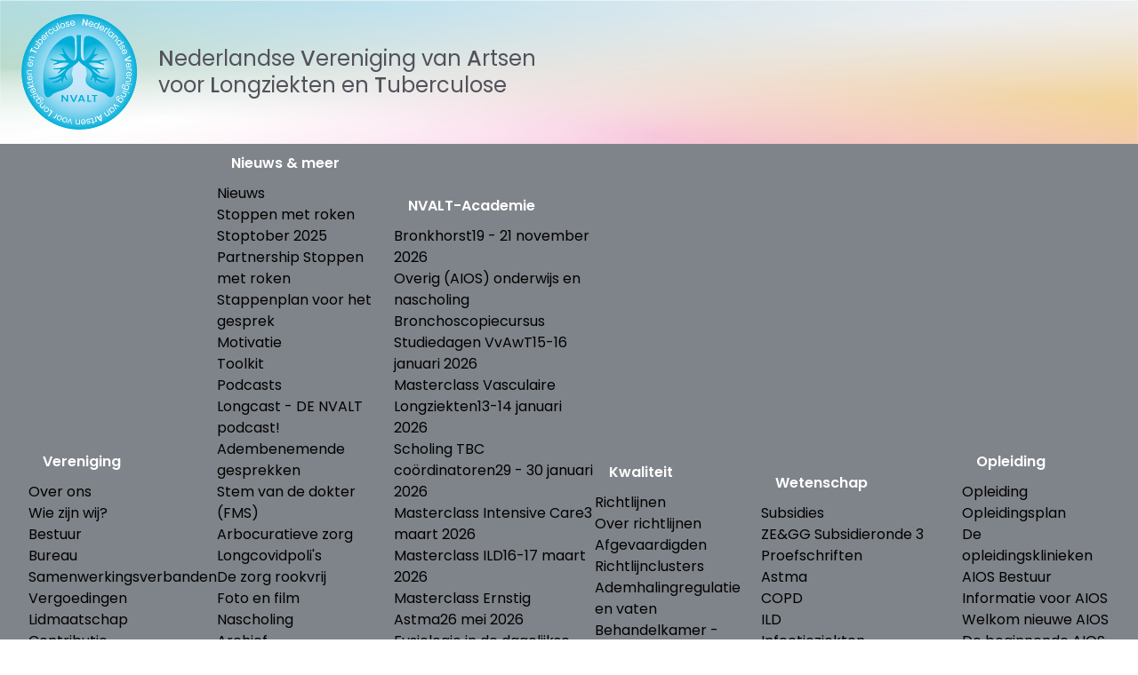

--- FILE ---
content_type: text/html; charset=utf-8
request_url: https://www.nvalt.nl/kwaliteit
body_size: 40356
content:
<!DOCTYPE html>
<html class="h-full antialiased" lang="nl">
<head>
    <meta charset="utf-8">
    <meta http-equiv="X-UA-Compatible" content="IE=edge">
    <meta name="viewport" content="width=device-width, initial-scale=1.0, maximum-scale=1.0">
    <title>NVALT - Nederlandse Vereniging van Artsen voor Longziekten en Tuberculose</title>
    <meta name="mobile-web-app-capable" content="yes" />
    <link rel="stylesheet" href="/build/assets/app-5e47744c.css">
<script type="module" src="/build/assets/app-a555e0e1.js"></script>
<!--    <link href="/system/bootstrap/css/bootstrap.min.css" rel="stylesheet">-->
    <link href="/system/vendor/fancybox-2.1.5/jquery.fancybox.css" rel="stylesheet">
<!--    <link href="/system/css/style--><!--.css" rel="stylesheet">-->
    <link rel="icon" type="image/png" href="/system/favicon/favicon-96x96.png" sizes="96x96" />
    <link rel="icon" type="image/svg+xml" href="/system/favicon/favicon.svg" />
    <link rel="shortcut icon" href="/system/favicon/favicon.ico" />
    <link rel="apple-touch-icon" sizes="180x180" href="/system/favicon/apple-touch-icon.png" />
    <meta name="apple-mobile-web-app-title" content="NVALT" />
    <link rel="manifest" href="/system/favicon/site.webmanifest?v100" />
</head>
<body class="flex min-h-full theme-4">
    <div class="flex flex-col w-full min-h-full">
                <header class="relative">
            <div class="bg-blend flex items-center justify-center">
                <div class="max-w-7xl w-full py-4">
                    <div class="flex items-center px-3 md:px-6 relative select-none">
                        <div class="flex items-center nvalt-logo">
                            <div class="mr-3 md:mr-6">
                                <a href="/"><!--                                <img src="/system/img/nvalt-logo-sm@2x.png" alt="NVALT logo" height="130" class="block md:hidden">-->
                                <img src="/system/img/nvalt-logo.webp" srcset="/system/img/nvalt-logo@2x.webp 2x" alt="NVALT logo" height="130" class="min-w-14 min-h-14">
                                </a>                            </div>
                            <div class="text-sm md:text-2xl text-zinc-600 flex flex-col logo-text">
                                <span class="leading-tight whitespace-nowrap"><span>Nederlandse</span> <span>Vereniging</span> van <span>Artsen</span></span>
                                <span class="leading-tight whitespace-nowrap">voor <span>Longziekten</span> en <span>Tuberculose</span></span>
                            </div>
                        </div>
                                            </div>
                </div>
            </div>
        </header>
                <div id="mainmenu" class="sticky top-0 z-50 select-none">
            <div class="flex justify-center w-full overflow-x-clip">
                <nav class="max-w-7xl w-full">
                    <div class="flex lg:hidden items-center">
                        <button class="flex items-center justify-center w-12 h-12 md:ml-1" id="toggle-menu" aria-label="Menu">
                            <svg xmlns="http://www.w3.org/2000/svg" viewBox="0 0 45 36" class="h-7 fill-silversand-50"><path d="M38.09,4.51H6.91A2,2,0,0,1,6.91.6H38.09a2,2,0,0,1,0,3.91Zm0,10.33H6.91a2,2,0,0,1,0-3.92H38.09a2,2,0,0,1,0,3.92Zm0,10.33H6.91a2,2,0,0,1,0-3.92H38.09a2,2,0,0,1,0,3.92ZM22.5,35.5H6.91a2,2,0,0,1,0-3.92H22.5a2,2,0,0,1,0,3.92Z"></path></svg>
                        </button>
                    </div>
                    <ul role="menu" aria-labelledby="menu-button">
                            <li>
        <a href="/vereniging">Vereniging<button></button></a>
        <div>
            <div>
                <ul>
                    <li>
                        <a href="/vereniging/over-ons">Over ons<button></button></a>
                        <div>
                            <div>
                                <ul>
                                    <li>
                                        <a href="/vereniging/over-ons/wiezijnwij">Wie zijn wij?</a></li>
                                    <li>
                                        <a href="/vereniging/over-ons/bestuur">Bestuur</a></li>
                                    <li>
                                        <a href="/vereniging/over-ons/bureau">Bureau</a></li>
                                    <li>
                                        <a href="/vereniging/over-ons/samenwerkingsverbanden">Samenwerkingsverbanden</a></li>
                                    <li>
                                        <a href="/vereniging/over-ons/vergoedingen">Vergoedingen</a></li>
                                </ul>
                            </div>
                        </div>
                    </li>
                    <li>
                        <a href="/vereniging/lidmaatschap">Lidmaatschap<button></button></a>
                        <div>
                            <div>
                                <ul>
                                    <li>
                                        <a href="/vereniging/lidmaatschap/contributie">Contributie</a></li>
                                    <li>
                                        <a href="/vereniging/lidmaatschap/nieuw-lidmaatschap-aios">Nieuw lidmaatschap AIOS</a></li>
                                    <li>
                                        <a href="/vereniging/lidmaatschap/de-jonge-specialist">De Jonge Specialist</a></li>
                                    <li>
                                        <a href="/vereniging/lidmaatschap/senior-lid">Senior lid</a></li>
                                </ul>
                            </div>
                        </div>
                    </li>
                    <li>
                        <a href="/vereniging/beleid">Beleid<button></button></a>
                        <div>
                            <div>
                                <ul>
                                    <li>
                                        <a href="/vereniging/beleid/visie-doelen-en-jaarplan">Visie, doelen en jaarplan</a></li>
                                    <li>
                                        <a href="/vereniging/beleid/statements-en-positionpapers">Statements en positionpapers</a></li>
                                    <li>
                                        <a href="/vereniging/beleid/belangenverstrengeling">Belangenverstrengeling</a></li>
                                    <li>
                                        <a href="/vereniging/beleid/mediabeleid">Mediabeleid</a></li>
                                    <li>
                                        <a href="/vereniging/beleid/samenwerking-commerciele-organisaties">Samenwerking commerciële organisaties</a></li>
                                    <li>
                                        <a href="/vereniging/beleid/belangrijke-documenten">* Belangrijke documenten</a></li>
                                </ul>
                            </div>
                        </div>
                    </li>
                    <li>
                        <a href="/vereniging/links">Links</a></li>
                    <li>
                        <a href="/vereniging/nvalt-vacatures">NVALT vacatures</a></li>
                </ul>
            </div>
        </div>
</li>
    <li>
        <a href="/nieuws">Nieuws &amp; meer<button></button></a>
        <div>
            <div>
                <ul>
                    <li>
                        <a href="/nieuws/nieuws">Nieuws</a></li>
                    <li>
                        <a href="/nieuws/stoppenmetroken">Stoppen met roken<button></button></a>
                        <div>
                            <div>
                                <ul>
                                    <li>
                                        <a href="/nieuws/stoppenmetroken/stoptober-2025">Stoptober 2025</a></li>
                                    <li>
                                        <a href="/nieuws/stoppenmetroken/partnership-stoppen-met-roken">Partnership Stoppen met roken</a></li>
                                    <li>
                                        <a href="/nieuws/stoppenmetroken/stappenplan">Stappenplan voor het gesprek</a></li>
                                    <li>
                                        <a href="/nieuws/stoppenmetroken/motivatie">Motivatie</a></li>
                                    <li>
                                        <a href="/nieuws/stoppenmetroken/toolkit">Toolkit</a></li>
                                </ul>
                            </div>
                        </div>
                    </li>
                    <li>
                        <a href="/nieuws/podcasts">Podcasts<button></button></a>
                        <div>
                            <div>
                                <ul>
                                    <li>
                                        <a href="/nieuws/podcasts/longcast">Longcast - DE NVALT podcast!</a></li>
                                    <li>
                                        <a href="/nieuws/podcasts/adembenemende-gesprekken">Adembenemende gesprekken</a></li>
                                    <li>
                                        <a href="/nieuws/podcasts/stem-van-de-dokter">Stem van de dokter (FMS)</a></li>
                                    <li>
                                        <a href="/nieuws/podcasts/arbocuratieve-zorg">Arbocuratieve zorg</a></li>
                                    <li>
                                        <a href="/nieuws/podcasts/longcovidpoli-s">Longcovidpoli's</a></li>
                                    <li>
                                        <a href="/nieuws/podcasts/dezorgrookvrij">De zorg rookvrij</a></li>
                                </ul>
                            </div>
                        </div>
                    </li>
                    <li>
                        <a href="/nieuws/fotoenfilm">Foto en film<button></button></a>
                        <div>
                            <div>
                                <ul>
                                    <li>
                                        <a href="/nieuws/fotoenfilm/nascholing">Nascholing</a></li>
                                    <li>
                                        <a href="/nieuws/fotoenfilm/archief">Archief</a></li>
                                </ul>
                            </div>
                        </div>
                    </li>
                    <li>
                        <a href="/nieuws/pulmoscript">PulmoScript<button></button></a>
                        <div>
                            <div>
                                <ul>
                                    <li>
                                        <a href="/nieuws/pulmoscript/historie-pulmoscript">Historie PulmoScript</a></li>
                                </ul>
                            </div>
                        </div>
                    </li>
                    <li>
                        <a href="/nieuws/longarts-in-de-media">Longarts in de media<button></button></a>
                        <div>
                            <div>
                                <ul>
                                    <li>
                                        <a href="/nieuws/longarts-in-de-media/hans-jurgen-mager-rendu-osler-weber">Hans-Jurgen Mager - Rendu Osler Weber</a></li>
                                    <li>
                                        <a href="/nieuws/longarts-in-de-media/remco-djamin-rs-virus">Remco Djamin - RS-virus</a></li>
                                    <li>
                                        <a href="/nieuws/longarts-in-de-media/marjolein-drent">Marjolein Drent - Roken en vapen schaadt ogen</a></li>
                                    <li>
                                        <a href="/nieuws/longarts-in-de-media/joop-de-langen">Joop de Langen - Overleven met kanker</a></li>
                                    <li>
                                        <a href="/nieuws/longarts-in-de-media/brigitte-sondermeijer">Brigitte Sondermeijer - Griepprik</a></li>
                                    <li>
                                        <a href="/nieuws/longarts-in-de-media/frank-borm-vapen">Frank Borm - Vapen</a></li>
                                    <li>
                                        <a href="/nieuws/longarts-in-de-media/henk-kramer-vapen">Henk Kramer - Vapen</a></li>
                                    <li>
                                        <a href="/nieuws/longarts-in-de-media/karin-pool-roze-in-wit">Karin Pool - Roze in wit</a></li>
                                    <li>
                                        <a href="/nieuws/longarts-in-de-media/eva-coppens">Eva Coppens - in balans</a></li>
                                    <li>
                                        <a href="/nieuws/longarts-in-de-media/sarah-van-oord">Sarah van Oord - Klokhuis</a></li>
                                    <li>
                                        <a href="/nieuws/longarts-in-de-media/fms-medisch-specialist-2024">FMS Medisch Specialist 2024</a></li>
                                </ul>
                            </div>
                        </div>
                    </li>
                    <li>
                        <a href="/nieuws/duurzaamheid">Duurzaamheid<button></button></a>
                        <div>
                            <div>
                                <ul>
                                    <li>
                                        <a href="/nieuws/duurzaamheid/duurzaamheidsprijs-longziekten">Duurzaamheidsprijs Longziekten</a></li>
                                    <li>
                                        <a href="/nieuws/duurzaamheid/webinar-vergroening-longzorg">Webinar: Vergroening longzorg</a></li>
                                    <li>
                                        <a href="/nieuws/duurzaamheid/inhalatoren-en-klimaat">Inhalatoren en klimaat</a></li>
                                    <li>
                                        <a href="/nieuws/duurzaamheid/factsheets-en-presentaties">Factsheets en Presentaties</a></li>
                                </ul>
                            </div>
                        </div>
                    </li>
                </ul>
            </div>
        </div>
</li>
    <li>
        <a href="/academie">NVALT-Academie<button></button></a>
        <div>
            <div>
                <ul>
                    <li>
                        <a href="/academie/bronkhorst"><span>Bronkhorst</span><span>19 - 21 november 2026</span></a></li>
                    <li>
                        <a href="/academie/overig-onderwijs">Overig (AIOS) onderwijs en nascholing<button></button></a>
                        <div>
                            <div>
                                <ul>
                                    <li>
                                        <a href="/academie/overig-onderwijs/bronchoscopiecursus">Bronchoscopiecursus</a></li>
                                    <li>
                                        <a href="/academie/overig-onderwijs/15-16-januari-studiedagen-vvawt"><span>Studiedagen VvAwT</span><span>15-16 januari 2026</span></a></li>
                                    <li>
                                        <a href="/academie/overig-onderwijs/mc-vasculaire-longziekten"><span>Masterclass Vasculaire Longziekten</span><span>13-14 januari 2026</span></a></li>
                                    <li>
                                        <a href="/academie/overig-onderwijs/scholing-tbc-coordinatoren"><span>Scholing TBC coördinatoren</span><span>29 - 30 januari 2026</span></a></li>
                                    <li>
                                        <a href="/academie/overig-onderwijs/mc-intensive-care"><span>Masterclass Intensive Care</span><span>3 maart 2026</span></a></li>
                                    <li>
                                        <a href="/academie/overig-onderwijs/mc-interstitiele-longziekten"><span>Masterclass ILD</span><span>16-17 maart 2026</span></a></li>
                                    <li>
                                        <a href="/academie/overig-onderwijs/26-mei-masterclass-ernstig-astma"><span>Masterclass Ernstig Astma</span><span>26 mei 2026</span></a></li>
                                    <li>
                                        <a href="/academie/overig-onderwijs/27-mei-fysiologie-in-de-dagelijkse-praktijk"><span>Fysiologie in de dagelijkse praktijk</span><span>27 mei 2026</span></a></li>
                                    <li>
                                        <a href="/academie/overig-onderwijs/ergometriecursus"><span>Ergometriecursus</span><span>18 - 19 juni 2026</span></a></li>
                                </ul>
                            </div>
                        </div>
                    </li>
                    <li>
                        <a href="/academie/over-de-nvalt-academie">Over de NVALT Academie<button></button></a>
                        <div>
                            <div>
                                <ul>
                                    <li>
                                        <a href="/academie/over-de-nvalt-academie/algemene-voorwaarden-nvalt-scholing">Algemene voorwaarden NVALT scholing</a></li>
                                    <li>
                                        <a href="/academie/over-de-nvalt-academie/voorwaarden-cursorisch-onderwijs">Voorwaarden cursorisch onderwijs</a></li>
                                    <li>
                                        <a href="/academie/over-de-nvalt-academie/faq-cursorisch-onderwijs">FAQ Cursorisch onderwijs</a></li>
                                    <li>
                                        <a href="/academie/over-de-nvalt-academie/visiedocument-cursorisch-onderwijs">Visiedocument Cursorisch onderwijs</a></li>
                                    <li>
                                        <a href="/academie/over-de-nvalt-academie/klachtenprocedure-na-scholing-nvalt">Klachtenprocedure (na)scholing NVALT</a></li>
                                </ul>
                            </div>
                        </div>
                    </li>
                    <li>
                        <a href="/academie/ondersteuning">Ondersteuning voor nascholing<button></button></a>
                        <div>
                            <div>
                                <ul>
                                    <li>
                                        <a href="/academie/ondersteuning/pakket-1-volledige-ondersteuning-nvalt-scholing">Pakket 1: Volledige ondersteuning (NVALT scholing)</a></li>
                                    <li>
                                        <a href="/academie/ondersteuning/pakket-2-gedeeltelijke-ondersteuning">Pakket 2: Gedeeltelijke ondersteuning</a></li>
                                    <li>
                                        <a href="/academie/ondersteuning/pakket-3-endorsement-nvalt">Pakket 3: Endorsement NVALT</a></li>
                                    <li>
                                        <a href="/academie/ondersteuning/beoordeling-verzoeken-voor-verspreiden-nascholingen">Beoordeling verzoeken voor verspreiden nascholingen</a></li>
                                </ul>
                            </div>
                        </div>
                    </li>
                    <li>
                        <a href="/academie/congresagenda">** Congresagenda</a></li>
                    <li>
                        <a href="/academie/accreditatie">* Accreditatie</a></li>
                </ul>
            </div>
        </div>
</li>
    <li class="active">
        <a href="/kwaliteit">Kwaliteit<button></button></a>
        <div>
            <div>
                <ul>
                    <li>
                        <a href="/kwaliteit/richtlijnen">Richtlijnen<button></button></a>
                        <div>
                            <div>
                                <ul>
                                    <li>
                                        <a href="/kwaliteit/richtlijnen/over-richtlijnen">Over richtlijnen</a></li>
                                    <li>
                                        <a href="/kwaliteit/richtlijnen/richtlijnclusters">Afgevaardigden Richtlijnclusters</a></li>
                                    <li>
                                        <a href="/kwaliteit/richtlijnen/ademhalingregulatie-en-vaten">Ademhalingregulatie en vaten</a></li>
                                    <li>
                                        <a href="/kwaliteit/richtlijnen/behandelkamer-operatiekamer">Behandelkamer - Operatiekamer</a></li>
                                    <li>
                                        <a href="/kwaliteit/richtlijnen/copd-astma-allergie">COPD/astma/allergie</a></li>
                                    <li>
                                        <a href="/kwaliteit/richtlijnen/covid-19">COVID-19</a></li>
                                    <li>
                                        <a href="/kwaliteit/richtlijnen/infectieziekten">Infectieziekten</a></li>
                                    <li>
                                        <a href="/kwaliteit/richtlijnen/oncologie">Oncologie</a></li>
                                    <li>
                                        <a href="/kwaliteit/richtlijnen/slaap">Slaap</a></li>
                                    <li>
                                        <a href="/kwaliteit/richtlijnen/rest-longziekten">Rest longziekten</a></li>
                                    <li>
                                        <a href="/kwaliteit/richtlijnen/overige-richtlijnen-met-betrokkenheid-nvalt">Overige richtlijnen met betrokkenheid NVALT</a></li>
                                    <li>
                                        <a href="/kwaliteit/richtlijnen/overige-relevante-documenten">Overige relevante documenten</a></li>
                                </ul>
                            </div>
                        </div>
                    </li>
                    <li>
                        <a href="/kwaliteit/complicatieregistratie">Complicatieregistratie</a></li>
                    <li>
                        <a href="/kwaliteit/kwaliteitsdocumenten">Kwaliteitsdocumenten</a></li>
                    <li>
                        <a href="/kwaliteit/links">* Links</a></li>
                </ul>
            </div>
        </div>
</li>
    <li>
        <a href="/wetenschap">Wetenschap<button></button></a>
        <div>
            <div>
                <ul>
                    <li>
                        <a href="/wetenschap/subsidies">Subsidies<button></button></a>
                        <div>
                            <div>
                                <ul>
                                    <li>
                                        <a href="/wetenschap/subsidies/ze-gg-subsidieronde-3">ZE&amp;GG Subsidieronde 3</a></li>
                                </ul>
                            </div>
                        </div>
                    </li>
                    <li>
                        <a href="/wetenschap/proefschriften">Proefschriften<button></button></a>
                        <div>
                            <div>
                                <ul>
                                    <li>
                                        <a href="/wetenschap/proefschriften/astma">Astma</a></li>
                                    <li>
                                        <a href="/wetenschap/proefschriften/copd">COPD</a></li>
                                    <li>
                                        <a href="/wetenschap/proefschriften/ild">ILD</a></li>
                                    <li>
                                        <a href="/wetenschap/proefschriften/infectieziekten">Infectieziekten</a></li>
                                    <li>
                                        <a href="/wetenschap/proefschriften/oncologie">Oncologie</a></li>
                                    <li>
                                        <a href="/wetenschap/proefschriften/pulmonale-hypertensie">Pulmonale hypertensie</a></li>
                                    <li>
                                        <a href="/wetenschap/proefschriften/overig">Overige longziekten</a></li>
                                    <li>
                                        <a href="/wetenschap/proefschriften/niet-long-gerelateerd">Niet long gerelateerd</a></li>
                                </ul>
                            </div>
                        </div>
                    </li>
                    <li>
                        <a href="/wetenschap/zorgevaluatie-kennisagenda">Zorgevaluatie/kennisagenda<button></button></a>
                        <div>
                            <div>
                                <ul>
                                    <li>
                                        <a href="/wetenschap/zorgevaluatie-kennisagenda/inleiding">Inleiding</a></li>
                                </ul>
                            </div>
                        </div>
                    </li>
                    <li>
                        <a href="/wetenschap/ledenlijst-beleidscommissie-w-i">Ledenlijst Beleidscommissie W&amp;I</a></li>
                    <li>
                        <a href="/wetenschap/ild-studies">ILD Studies<button></button></a>
                        <div>
                            <div>
                                <ul>
                                    <li>
                                        <a href="/wetenschap/ild-studies/fibrose">Fibrose</a></li>
                                    <li>
                                        <a href="/wetenschap/ild-studies/sarcoidose">Sarcoïdose</a></li>
                                    <li>
                                        <a href="/wetenschap/ild-studies/ctd">CTD</a></li>
                                    <li>
                                        <a href="/wetenschap/ild-studies/overig">Overig</a></li>
                                </ul>
                            </div>
                        </div>
                    </li>
                </ul>
            </div>
        </div>
</li>
    <li>
        <a href="/opleiding">Opleiding<button></button></a>
        <div>
            <div>
                <ul>
                    <li>
                        <a href="/opleiding/opleiding">Opleiding<button></button></a>
                        <div>
                            <div>
                                <ul>
                                    <li>
                                        <a href="/opleiding/opleiding/opleidingsplan">Opleidingsplan</a></li>
                                    <li>
                                        <a href="/opleiding/opleiding/de-opleidingsklinieken">De opleidingsklinieken</a></li>
                                </ul>
                            </div>
                        </div>
                    </li>
                    <li>
                        <a href="/opleiding/aios-bestuur">AIOS Bestuur</a></li>
                    <li>
                        <a href="/opleiding/informatie-voor-aios">Informatie voor AIOS<button></button></a>
                        <div>
                            <div>
                                <ul>
                                    <li>
                                        <a href="/opleiding/informatie-voor-aios/welkom-nieuwe-aios">Welkom nieuwe AIOS</a></li>
                                    <li>
                                        <a href="/opleiding/informatie-voor-aios/de-beginnende-aios">De beginnende AIOS</a></li>
                                    <li>
                                        <a href="/opleiding/informatie-voor-aios/cursorisch-onderwijs">Cursorisch onderwijs</a></li>
                                    <li>
                                        <a href="/opleiding/informatie-voor-aios/digitale-leeromgeving-dlo">Digitale leeromgeving (DLO)</a></li>
                                    <li>
                                        <a href="/opleiding/informatie-voor-aios/digitaal-portfolio">Digitaal Portfolio</a></li>
                                    <li>
                                        <a href="/opleiding/informatie-voor-aios/vergoeding-opleidingskosten">Vergoeding opleidingskosten</a></li>
                                    <li>
                                        <a href="/opleiding/informatie-voor-aios/aanbevolen-boekenlijst">Aanbevolen boekenlijst</a></li>
                                    <li>
                                        <a href="/opleiding/informatie-voor-aios/dubbellidmaatschap-aios">Dubbellidmaatschap AIOS</a></li>
                                </ul>
                            </div>
                        </div>
                    </li>
                    <li>
                        <a href="/opleiding/infodoc">Informatie en documenten</a></li>
                    <li>
                        <a href="/opleiding/jonge-klare">Jonge Klare</a></li>
                    <li>
                        <a href="/opleiding/vacaturebank">* Vacaturebank</a></li>
                </ul>
            </div>
        </div>
</li>
                    </ul>
                </nav>
            </div>
        </div>
                <div id="breadcrumbs" class="flex justify-center bg-theme">
            <div class="flex justify-between max-w-7xl w-full py-1 relative">
                <ul class="font-normal px-3 md:px-4 lg:px-12 text-white text-sm">
                    <li>Kwaliteit</li>
&nbsp;                </ul>
                <div id="profile" class="pr-2 lg:pr-12">
                                        <button class="flex font-medium text-white text-sm" aria-expanded="true" aria-haspopup="true">
                        Inloggen
                        <svg xmlns="http://www.w3.org/2000/svg" viewBox="0 0 24 24" class="h-7 fill-white px-2 py-1 sm:py-1.5 -my-1"><title>login</title><path d="M11 7L9.6 8.4L12.2 11H2V13H12.2L9.6 15.6L11 17L16 12L11 7M20 19H12V21H20C21.1 21 22 20.1 22 19V5C22 3.9 21.1 3 20 3H12V5H20V19Z" /></svg>
                    </button>
                    <div class="absolute top-7 right-2 z-10 mt-2 w-80 origin-top-right rounded-md bg-white shadow-lg ring-1 ring-gray-700 ring-opacity-10 focus:outline-none" role="menu" aria-orientation="vertical" aria-labelledby="menu-button" tabindex="-1">
                        <div class="py-4 px-3">
                            <form data-action="login"  action="/" method="post" autocomplete="on">
                                <input type="hidden" value="a912c43b798636badc6136e001fa786cf93af36a">
                                <div class="mb-3">
                                    <label for="login-email" class="sr-only">Email</label>
                                    <input type="email" id="login-email"
                                           name="username"
                                           class="block w-full border-transparent border-b-morningglory-300 focus:border-transparent focus:border-b-cerulean-600 focus:ring-0 text-sm px-2 py-1 placeholder:italic"
                                           placeholder="E-mail"
                                           autocomplete="username"
                                           required>
                                </div>
                                <div class="flex w-full mb-3">
                                    <div class="grow">
                                        <label for="login-password" class="sr-only">Wachtwoord</label>
                                        <input type="password" id="login-password"
                                               name="password"
                                               class="block w-full border-transparent border-b-morningglory-300 focus:border-transparent focus:border-b-cerulean-600 focus:ring-0 text-sm px-2 py-1 placeholder:italic"
                                               placeholder="Wachtwoord"
                                               autocomplete="current-password"
                                               required>
                                    </div>
                                    <button type="submit"
                                            class="inline-flex items-center justify-center ml-2 rounded-md bg-lichtblauw px-2 py-1 text-sm shadow-sm
                                            hover:bg-cerulean-500 hover:text-white focus-visible:outline focus-visible:outline-1 focus-visible:outline-offset-2 focus-visible:outline-cerulean-500">Inloggen</button>
                                </div>
                                <div class="flex items-center">
                                    <label class="text-sm text-cerulean-950">
                                        <input id="login-remember" type="checkbox"
                                               class="h-4 w-4 rounded border-morningglory-300 text-cerulean-500 ring-0 focus:ring-0 focus:border-cerulean-500 mr-1">
                                        ingelogd blijven
                                    </label>
                                </div>
                                <div id="login-error" class="mt-3 text-red-600 font-medium text-sm hidden">Emailadres of wachtwoord is onjuist, neem contact op met w.vlug@nvalt.nl</div>
                                <div id="login-reset" class="mt-3 hidden">
                                    <button type="submit" formnovalidate
                                            class="flex mx-auto items-center justify-center rounded-md bg-slate-200 px-2 py-1 text-sm shadow-sm
                                            hover:bg-slate-400 hover:text-white focus-visible:outline focus-visible:outline-1 focus-visible:outline-offset-2 focus-visible:outline-cerulean-500">Wachtwoord herstellen</button>
                                </div>
                            </form>
                        </div>
                    </div>
                                    </div>
            </div>
        </div>
                <div class="flex items-stretch justify-center grow">
            <div class="max-w-7xl w-full px-4 md:px-7 py-4 bg-white/50 flex flex-nowrap">
                                <aside class="hidden lg:block space-y-4 basis-1/4 grow-0 shrink-0 mr-8" role="complementary">
                                        <form method="get">
                        <div class="relative">
                            <input type="search" name="q" value=""
                                   class="block peer w-full border-0 pl-1 py-1.5 pr-10 text-slate-800 focus:ring-0 placeholder:italic placeholder:text-sm"
                                   placeholder="Zoeken...">
                            <button type="submit" class="absolute inset-y-0 right-0 flex items-center pr-2">
                                <svg class="h-6 w-6 text-cerulean-600" fill="currentColor" viewBox="0 0 24 24"><path d="M9.5,3A6.5,6.5 0 0,1 16,9.5C16,11.11 15.41,12.59 14.44,13.73L14.71,14H15.5L20.5,19L19,20.5L14,15.5V14.71L13.73,14.44C12.59,15.41 11.11,16 9.5,16A6.5,6.5 0 0,1 3,9.5A6.5,6.5 0 0,1 9.5,3M9.5,5C7,5 5,7 5,9.5C5,12 7,14 9.5,14C12,14 14,12 14,9.5C14,7 12,5 9.5,5Z" /></svg>
                            </button>
                            <div class="absolute inset-x-0 bottom-0 border-t border-morningglory-300 peer-focus:border-t-2 peer-focus:border-morningglory-500" aria-hidden="true"></div>
                        </div>
                    </form>
                                                            <nav id="submenu" class="bg-lichtblauw rounded-md text-sm">
                        <div class="px-3 py-2 rounded-t-md text-xl font-semibold bg-theme text-white">
                            <a href="/kwaliteit">Kwaliteit</a>                        </div>
                        <ul class="px-1 py-1.5 text-cerulean-950">
                                        <li>
                <a href="/kwaliteit/richtlijnen">Richtlijnen<span></span></a>
                <div>
                    <ul>
                        <li><a href="/kwaliteit/richtlijnen/over-richtlijnen">Over richtlijnen</a></li>
                        <li><a href="/kwaliteit/richtlijnen/richtlijnclusters">Afgevaardigden Richtlijnclusters</a></li>
                        <li><a href="/kwaliteit/richtlijnen/ademhalingregulatie-en-vaten">Ademhalingregulatie en vaten</a></li>
                        <li><a href="/kwaliteit/richtlijnen/behandelkamer-operatiekamer">Behandelkamer - Operatiekamer</a></li>
                        <li><a href="/kwaliteit/richtlijnen/copd-astma-allergie">COPD/astma/allergie</a></li>
                        <li><a href="/kwaliteit/richtlijnen/covid-19">COVID-19</a></li>
                        <li><a href="/kwaliteit/richtlijnen/infectieziekten">Infectieziekten</a></li>
                        <li><a href="/kwaliteit/richtlijnen/oncologie">Oncologie</a></li>
                        <li><a href="/kwaliteit/richtlijnen/slaap">Slaap</a></li>
                        <li><a href="/kwaliteit/richtlijnen/rest-longziekten">Rest longziekten</a></li>
                        <li><a href="/kwaliteit/richtlijnen/overige-richtlijnen-met-betrokkenheid-nvalt">Overige richtlijnen met betrokkenheid NVALT</a></li>
                        <li><a href="/kwaliteit/richtlijnen/overige-relevante-documenten">Overige relevante documenten</a></li>
                    </ul>
                </div>
            </li>
            <li>
                <a href="/kwaliteit/complicatieregistratie">Complicatieregistratie</a>
            </li>
            <li>
                <a href="/kwaliteit/kwaliteitsdocumenten">Kwaliteitsdocumenten</a>
            </li>
            <li>
                <a href="/kwaliteit/links">* Links</a>
            </li>
                        </ul>
                    </nav>
                    
                                        
                    
                </aside>

                <main class="text-slate-800 grow pt-1.5">
                    <div class="content">
<h1>Kwaliteit</h1></div>
<div class="collective">
            <article>
        <a href="/kwaliteit/richtlijnen">
                        <h3>Richtlijnen</h3>
                                </a>
    </article>
            <article>
        <a href="/kwaliteit/complicatieregistratie">
                        <h3>Complicatieregistratie</h3>
                                </a>
    </article>
            <article>
        <a href="/kwaliteit/kwaliteitsdocumenten">
                        <h3>Kwaliteitsdocumenten</h3>
                                </a>
    </article>
            <article>
        <a href="/kwaliteit/links">
                        <h3>* Links</h3>
                                </a>
    </article>
    </div>

                                                        </main>
            </div>
        </div>

        <footer id="footer" class="flex justify-center bg-blend">
            <div>
                <a href="tel:+31885053412">088 - 50 53 412</a>
                <a href="mailto:secretariaat@nvalt.nl">secretariaat@nvalt.nl</a>
                                <a href="/disclaimer-privacy">Disclaimer &amp; Privacy</a>
                <a href="/industrie">Industrie</a>
            </div>
        </footer>
    </div>

    <script type="module" src="/system/bootstrap/js/bootstrap.min.js"></script>
    <script type="module" src="/system/formvalidation/js/formValidation.min.js"></script>
    <script type="module" src="/system/formvalidation/js/framework/bootstrap.min.js"></script>
    <script type="module" src="/system/formvalidation/js/language/nl_NL.js"></script>
    <script type="module" src="/system/vendor/fancybox-2.1.5/jquery.fancybox.pack.js"></script>
        
</body>
</html>

--- FILE ---
content_type: text/css
request_url: https://www.nvalt.nl/build/assets/app-5e47744c.css
body_size: 106873
content:
@charset "UTF-8";
*, ::before, ::after{
  --tw-border-spacing-x: 0;
  --tw-border-spacing-y: 0;
  --tw-translate-x: 0;
  --tw-translate-y: 0;
  --tw-rotate: 0;
  --tw-skew-x: 0;
  --tw-skew-y: 0;
  --tw-scale-x: 1;
  --tw-scale-y: 1;
  --tw-pan-x:  ;
  --tw-pan-y:  ;
  --tw-pinch-zoom:  ;
  --tw-scroll-snap-strictness: proximity;
  --tw-gradient-from-position:  ;
  --tw-gradient-via-position:  ;
  --tw-gradient-to-position:  ;
  --tw-ordinal:  ;
  --tw-slashed-zero:  ;
  --tw-numeric-figure:  ;
  --tw-numeric-spacing:  ;
  --tw-numeric-fraction:  ;
  --tw-ring-inset:  ;
  --tw-ring-offset-width: 0px;
  --tw-ring-offset-color: #fff;
  --tw-ring-color: rgb(59 130 246 / 0.5);
  --tw-ring-offset-shadow: 0 0 #0000;
  --tw-ring-shadow: 0 0 #0000;
  --tw-shadow: 0 0 #0000;
  --tw-shadow-colored: 0 0 #0000;
  --tw-blur:  ;
  --tw-brightness:  ;
  --tw-contrast:  ;
  --tw-grayscale:  ;
  --tw-hue-rotate:  ;
  --tw-invert:  ;
  --tw-saturate:  ;
  --tw-sepia:  ;
  --tw-drop-shadow:  ;
  --tw-backdrop-blur:  ;
  --tw-backdrop-brightness:  ;
  --tw-backdrop-contrast:  ;
  --tw-backdrop-grayscale:  ;
  --tw-backdrop-hue-rotate:  ;
  --tw-backdrop-invert:  ;
  --tw-backdrop-opacity:  ;
  --tw-backdrop-saturate:  ;
  --tw-backdrop-sepia:  ;
  --tw-contain-size:  ;
  --tw-contain-layout:  ;
  --tw-contain-paint:  ;
  --tw-contain-style:  ;
}
::backdrop{
  --tw-border-spacing-x: 0;
  --tw-border-spacing-y: 0;
  --tw-translate-x: 0;
  --tw-translate-y: 0;
  --tw-rotate: 0;
  --tw-skew-x: 0;
  --tw-skew-y: 0;
  --tw-scale-x: 1;
  --tw-scale-y: 1;
  --tw-pan-x:  ;
  --tw-pan-y:  ;
  --tw-pinch-zoom:  ;
  --tw-scroll-snap-strictness: proximity;
  --tw-gradient-from-position:  ;
  --tw-gradient-via-position:  ;
  --tw-gradient-to-position:  ;
  --tw-ordinal:  ;
  --tw-slashed-zero:  ;
  --tw-numeric-figure:  ;
  --tw-numeric-spacing:  ;
  --tw-numeric-fraction:  ;
  --tw-ring-inset:  ;
  --tw-ring-offset-width: 0px;
  --tw-ring-offset-color: #fff;
  --tw-ring-color: rgb(59 130 246 / 0.5);
  --tw-ring-offset-shadow: 0 0 #0000;
  --tw-ring-shadow: 0 0 #0000;
  --tw-shadow: 0 0 #0000;
  --tw-shadow-colored: 0 0 #0000;
  --tw-blur:  ;
  --tw-brightness:  ;
  --tw-contrast:  ;
  --tw-grayscale:  ;
  --tw-hue-rotate:  ;
  --tw-invert:  ;
  --tw-saturate:  ;
  --tw-sepia:  ;
  --tw-drop-shadow:  ;
  --tw-backdrop-blur:  ;
  --tw-backdrop-brightness:  ;
  --tw-backdrop-contrast:  ;
  --tw-backdrop-grayscale:  ;
  --tw-backdrop-hue-rotate:  ;
  --tw-backdrop-invert:  ;
  --tw-backdrop-opacity:  ;
  --tw-backdrop-saturate:  ;
  --tw-backdrop-sepia:  ;
  --tw-contain-size:  ;
  --tw-contain-layout:  ;
  --tw-contain-paint:  ;
  --tw-contain-style:  ;
}
/*
! tailwindcss v3.4.17 | MIT License | https://tailwindcss.com
*/
/*
1. Prevent padding and border from affecting element width. (https://github.com/mozdevs/cssremedy/issues/4)
2. Allow adding a border to an element by just adding a border-width. (https://github.com/tailwindcss/tailwindcss/pull/116)
*/
*,
::before,
::after {
  box-sizing: border-box; /* 1 */
  border-width: 0; /* 2 */
  border-style: solid; /* 2 */
  border-color: #e5e7eb; /* 2 */
}
::before,
::after {
  --tw-content: '';
}
/*
1. Use a consistent sensible line-height in all browsers.
2. Prevent adjustments of font size after orientation changes in iOS.
3. Use a more readable tab size.
4. Use the user's configured `sans` font-family by default.
5. Use the user's configured `sans` font-feature-settings by default.
6. Use the user's configured `sans` font-variation-settings by default.
7. Disable tap highlights on iOS
*/
html,
:host {
  line-height: 1.5; /* 1 */
  -webkit-text-size-adjust: 100%; /* 2 */
  -moz-tab-size: 4; /* 3 */
  -o-tab-size: 4;
     tab-size: 4; /* 3 */
  font-family: Poppins, ui-sans-serif, system-ui, sans-serif, "Apple Color Emoji", "Segoe UI Emoji", "Segoe UI Symbol", "Noto Color Emoji"; /* 4 */
  font-feature-settings: normal; /* 5 */
  font-variation-settings: normal; /* 6 */
  -webkit-tap-highlight-color: transparent; /* 7 */
}
/*
1. Remove the margin in all browsers.
2. Inherit line-height from `html` so users can set them as a class directly on the `html` element.
*/
body {
  margin: 0; /* 1 */
  line-height: inherit; /* 2 */
}
/*
1. Add the correct height in Firefox.
2. Correct the inheritance of border color in Firefox. (https://bugzilla.mozilla.org/show_bug.cgi?id=190655)
3. Ensure horizontal rules are visible by default.
*/
hr {
  height: 0; /* 1 */
  color: inherit; /* 2 */
  border-top-width: 1px; /* 3 */
}
/*
Add the correct text decoration in Chrome, Edge, and Safari.
*/
abbr:where([title]) {
  -webkit-text-decoration: underline dotted;
          text-decoration: underline dotted;
}
/*
Remove the default font size and weight for headings.
*/
h1,
h2,
h3,
h4,
h5,
h6 {
  font-size: inherit;
  font-weight: inherit;
}
/*
Reset links to optimize for opt-in styling instead of opt-out.
*/
a {
  color: inherit;
  text-decoration: inherit;
}
/*
Add the correct font weight in Edge and Safari.
*/
b,
strong {
  font-weight: bolder;
}
/*
1. Use the user's configured `mono` font-family by default.
2. Use the user's configured `mono` font-feature-settings by default.
3. Use the user's configured `mono` font-variation-settings by default.
4. Correct the odd `em` font sizing in all browsers.
*/
code,
kbd,
samp,
pre {
  font-family: ui-monospace, SFMono-Regular, Menlo, Monaco, Consolas, "Liberation Mono", "Courier New", monospace; /* 1 */
  font-feature-settings: normal; /* 2 */
  font-variation-settings: normal; /* 3 */
  font-size: 1em; /* 4 */
}
/*
Add the correct font size in all browsers.
*/
small {
  font-size: 80%;
}
/*
Prevent `sub` and `sup` elements from affecting the line height in all browsers.
*/
sub,
sup {
  font-size: 75%;
  line-height: 0;
  position: relative;
  vertical-align: baseline;
}
sub {
  bottom: -0.25em;
}
sup {
  top: -0.5em;
}
/*
1. Remove text indentation from table contents in Chrome and Safari. (https://bugs.chromium.org/p/chromium/issues/detail?id=999088, https://bugs.webkit.org/show_bug.cgi?id=201297)
2. Correct table border color inheritance in all Chrome and Safari. (https://bugs.chromium.org/p/chromium/issues/detail?id=935729, https://bugs.webkit.org/show_bug.cgi?id=195016)
3. Remove gaps between table borders by default.
*/
table {
  text-indent: 0; /* 1 */
  border-color: inherit; /* 2 */
  border-collapse: collapse; /* 3 */
}
/*
1. Change the font styles in all browsers.
2. Remove the margin in Firefox and Safari.
3. Remove default padding in all browsers.
*/
button,
input,
optgroup,
select,
textarea {
  font-family: inherit; /* 1 */
  font-feature-settings: inherit; /* 1 */
  font-variation-settings: inherit; /* 1 */
  font-size: 100%; /* 1 */
  font-weight: inherit; /* 1 */
  line-height: inherit; /* 1 */
  letter-spacing: inherit; /* 1 */
  color: inherit; /* 1 */
  margin: 0; /* 2 */
  padding: 0; /* 3 */
}
/*
Remove the inheritance of text transform in Edge and Firefox.
*/
button,
select {
  text-transform: none;
}
/*
1. Correct the inability to style clickable types in iOS and Safari.
2. Remove default button styles.
*/
button,
input:where([type='button']),
input:where([type='reset']),
input:where([type='submit']) {
  -webkit-appearance: button; /* 1 */
  background-color: transparent; /* 2 */
  background-image: none; /* 2 */
}
/*
Use the modern Firefox focus style for all focusable elements.
*/
:-moz-focusring {
  outline: auto;
}
/*
Remove the additional `:invalid` styles in Firefox. (https://github.com/mozilla/gecko-dev/blob/2f9eacd9d3d995c937b4251a5557d95d494c9be1/layout/style/res/forms.css#L728-L737)
*/
:-moz-ui-invalid {
  box-shadow: none;
}
/*
Add the correct vertical alignment in Chrome and Firefox.
*/
progress {
  vertical-align: baseline;
}
/*
Correct the cursor style of increment and decrement buttons in Safari.
*/
::-webkit-inner-spin-button,
::-webkit-outer-spin-button {
  height: auto;
}
/*
1. Correct the odd appearance in Chrome and Safari.
2. Correct the outline style in Safari.
*/
[type='search'] {
  -webkit-appearance: textfield; /* 1 */
  outline-offset: -2px; /* 2 */
}
/*
Remove the inner padding in Chrome and Safari on macOS.
*/
::-webkit-search-decoration {
  -webkit-appearance: none;
}
/*
1. Correct the inability to style clickable types in iOS and Safari.
2. Change font properties to `inherit` in Safari.
*/
::-webkit-file-upload-button {
  -webkit-appearance: button; /* 1 */
  font: inherit; /* 2 */
}
/*
Add the correct display in Chrome and Safari.
*/
summary {
  display: list-item;
}
/*
Removes the default spacing and border for appropriate elements.
*/
blockquote,
dl,
dd,
h1,
h2,
h3,
h4,
h5,
h6,
hr,
figure,
p,
pre {
  margin: 0;
}
fieldset {
  margin: 0;
  padding: 0;
}
legend {
  padding: 0;
}
ol,
ul,
menu {
  list-style: none;
  margin: 0;
  padding: 0;
}
/*
Reset default styling for dialogs.
*/
dialog {
  padding: 0;
}
/*
Prevent resizing textareas horizontally by default.
*/
textarea {
  resize: vertical;
}
/*
1. Reset the default placeholder opacity in Firefox. (https://github.com/tailwindlabs/tailwindcss/issues/3300)
2. Set the default placeholder color to the user's configured gray 400 color.
*/
input::-moz-placeholder, textarea::-moz-placeholder {
  opacity: 1; /* 1 */
  color: #9ca3af; /* 2 */
}
input::placeholder,
textarea::placeholder {
  opacity: 1; /* 1 */
  color: #9ca3af; /* 2 */
}
/*
Set the default cursor for buttons.
*/
button,
[role="button"] {
  cursor: pointer;
}
/*
Make sure disabled buttons don't get the pointer cursor.
*/
:disabled {
  cursor: default;
}
/*
1. Make replaced elements `display: block` by default. (https://github.com/mozdevs/cssremedy/issues/14)
2. Add `vertical-align: middle` to align replaced elements more sensibly by default. (https://github.com/jensimmons/cssremedy/issues/14#issuecomment-634934210)
   This can trigger a poorly considered lint error in some tools but is included by design.
*/
img,
svg,
video,
canvas,
audio,
iframe,
embed,
object {
  display: block; /* 1 */
  vertical-align: middle; /* 2 */
}
/*
Constrain images and videos to the parent width and preserve their intrinsic aspect ratio. (https://github.com/mozdevs/cssremedy/issues/14)
*/
img,
video {
  max-width: 100%;
  height: auto;
}
/* Make elements with the HTML hidden attribute stay hidden by default */
[hidden]:where(:not([hidden="until-found"])) {
  display: none;
}
[type='text'],input:where(:not([type])),[type='email'],[type='url'],[type='password'],[type='number'],[type='date'],[type='datetime-local'],[type='month'],[type='search'],[type='tel'],[type='time'],[type='week'],[multiple],textarea,select{
  -webkit-appearance: none;
     -moz-appearance: none;
          appearance: none;
  background-color: #fff;
  border-color: #6b7280;
  border-width: 1px;
  border-radius: 0px;
  padding-top: 0.5rem;
  padding-right: 0.75rem;
  padding-bottom: 0.5rem;
  padding-left: 0.75rem;
  font-size: 1rem;
  line-height: 1.5rem;
  --tw-shadow: 0 0 #0000;
}
[type='text']:focus, input:where(:not([type])):focus, [type='email']:focus, [type='url']:focus, [type='password']:focus, [type='number']:focus, [type='date']:focus, [type='datetime-local']:focus, [type='month']:focus, [type='search']:focus, [type='tel']:focus, [type='time']:focus, [type='week']:focus, [multiple]:focus, textarea:focus, select:focus{
  outline: 2px solid transparent;
  outline-offset: 2px;
  --tw-ring-inset: var(--tw-empty,/*!*/ /*!*/);
  --tw-ring-offset-width: 0px;
  --tw-ring-offset-color: #fff;
  --tw-ring-color: #2563eb;
  --tw-ring-offset-shadow: var(--tw-ring-inset) 0 0 0 var(--tw-ring-offset-width) var(--tw-ring-offset-color);
  --tw-ring-shadow: var(--tw-ring-inset) 0 0 0 calc(1px + var(--tw-ring-offset-width)) var(--tw-ring-color);
  box-shadow: var(--tw-ring-offset-shadow), var(--tw-ring-shadow), var(--tw-shadow);
  border-color: #2563eb;
}
input::-moz-placeholder, textarea::-moz-placeholder{
  color: #6b7280;
  opacity: 1;
}
input::placeholder,textarea::placeholder{
  color: #6b7280;
  opacity: 1;
}
::-webkit-datetime-edit-fields-wrapper{
  padding: 0;
}
::-webkit-date-and-time-value{
  min-height: 1.5em;
  text-align: inherit;
}
::-webkit-datetime-edit{
  display: inline-flex;
}
::-webkit-datetime-edit,::-webkit-datetime-edit-year-field,::-webkit-datetime-edit-month-field,::-webkit-datetime-edit-day-field,::-webkit-datetime-edit-hour-field,::-webkit-datetime-edit-minute-field,::-webkit-datetime-edit-second-field,::-webkit-datetime-edit-millisecond-field,::-webkit-datetime-edit-meridiem-field{
  padding-top: 0;
  padding-bottom: 0;
}
select{
  background-image: url("data:image/svg+xml,%3csvg xmlns='http://www.w3.org/2000/svg' fill='none' viewBox='0 0 20 20'%3e%3cpath stroke='%236b7280' stroke-linecap='round' stroke-linejoin='round' stroke-width='1.5' d='M6 8l4 4 4-4'/%3e%3c/svg%3e");
  background-position: right 0.5rem center;
  background-repeat: no-repeat;
  background-size: 1.5em 1.5em;
  padding-right: 2.5rem;
  -webkit-print-color-adjust: exact;
          print-color-adjust: exact;
}
[multiple],[size]:where(select:not([size="1"])){
  background-image: initial;
  background-position: initial;
  background-repeat: unset;
  background-size: initial;
  padding-right: 0.75rem;
  -webkit-print-color-adjust: unset;
          print-color-adjust: unset;
}
[type='checkbox'],[type='radio']{
  -webkit-appearance: none;
     -moz-appearance: none;
          appearance: none;
  padding: 0;
  -webkit-print-color-adjust: exact;
          print-color-adjust: exact;
  display: inline-block;
  vertical-align: middle;
  background-origin: border-box;
  -webkit-user-select: none;
     -moz-user-select: none;
          user-select: none;
  flex-shrink: 0;
  height: 1rem;
  width: 1rem;
  color: #2563eb;
  background-color: #fff;
  border-color: #6b7280;
  border-width: 1px;
  --tw-shadow: 0 0 #0000;
}
[type='checkbox']{
  border-radius: 0px;
}
[type='radio']{
  border-radius: 100%;
}
[type='checkbox']:focus,[type='radio']:focus{
  outline: 2px solid transparent;
  outline-offset: 2px;
  --tw-ring-inset: var(--tw-empty,/*!*/ /*!*/);
  --tw-ring-offset-width: 2px;
  --tw-ring-offset-color: #fff;
  --tw-ring-color: #2563eb;
  --tw-ring-offset-shadow: var(--tw-ring-inset) 0 0 0 var(--tw-ring-offset-width) var(--tw-ring-offset-color);
  --tw-ring-shadow: var(--tw-ring-inset) 0 0 0 calc(2px + var(--tw-ring-offset-width)) var(--tw-ring-color);
  box-shadow: var(--tw-ring-offset-shadow), var(--tw-ring-shadow), var(--tw-shadow);
}
[type='checkbox']:checked,[type='radio']:checked{
  border-color: transparent;
  background-color: currentColor;
  background-size: 100% 100%;
  background-position: center;
  background-repeat: no-repeat;
}
[type='checkbox']:checked{
  background-image: url("data:image/svg+xml,%3csvg viewBox='0 0 16 16' fill='white' xmlns='http://www.w3.org/2000/svg'%3e%3cpath d='M12.207 4.793a1 1 0 010 1.414l-5 5a1 1 0 01-1.414 0l-2-2a1 1 0 011.414-1.414L6.5 9.086l4.293-4.293a1 1 0 011.414 0z'/%3e%3c/svg%3e");
}
@media (forced-colors: active) {
  [type='checkbox']:checked{
    -webkit-appearance: auto;
       -moz-appearance: auto;
            appearance: auto;
  }
}
[type='radio']:checked{
  background-image: url("data:image/svg+xml,%3csvg viewBox='0 0 16 16' fill='white' xmlns='http://www.w3.org/2000/svg'%3e%3ccircle cx='8' cy='8' r='3'/%3e%3c/svg%3e");
}
@media (forced-colors: active) {
  [type='radio']:checked{
    -webkit-appearance: auto;
       -moz-appearance: auto;
            appearance: auto;
  }
}
[type='checkbox']:checked:hover,[type='checkbox']:checked:focus,[type='radio']:checked:hover,[type='radio']:checked:focus{
  border-color: transparent;
  background-color: currentColor;
}
[type='checkbox']:indeterminate{
  background-image: url("data:image/svg+xml,%3csvg xmlns='http://www.w3.org/2000/svg' fill='none' viewBox='0 0 16 16'%3e%3cpath stroke='white' stroke-linecap='round' stroke-linejoin='round' stroke-width='2' d='M4 8h8'/%3e%3c/svg%3e");
  border-color: transparent;
  background-color: currentColor;
  background-size: 100% 100%;
  background-position: center;
  background-repeat: no-repeat;
}
@media (forced-colors: active) {
  [type='checkbox']:indeterminate{
    -webkit-appearance: auto;
       -moz-appearance: auto;
            appearance: auto;
  }
}
[type='checkbox']:indeterminate:hover,[type='checkbox']:indeterminate:focus{
  border-color: transparent;
  background-color: currentColor;
}
[type='file']{
  background: unset;
  border-color: inherit;
  border-width: 0;
  border-radius: 0;
  padding: 0;
  font-size: unset;
  line-height: inherit;
}
[type='file']:focus{
  outline: 1px solid ButtonText;
  outline: 1px auto -webkit-focus-ring-color;
}
.sr-only{
  position: absolute;
  width: 1px;
  height: 1px;
  padding: 0;
  margin: -1px;
  overflow: hidden;
  clip: rect(0, 0, 0, 0);
  white-space: nowrap;
  border-width: 0;
}
.collapse{
  visibility: collapse;
}
.absolute{
  position: absolute;
}
.relative{
  position: relative;
}
.sticky{
  position: sticky;
}
.inset-x-0{
  left: 0px;
  right: 0px;
}
.inset-y-0{
  top: 0px;
  bottom: 0px;
}
.bottom-0{
  bottom: 0px;
}
.right-0{
  right: 0px;
}
.right-2{
  right: 0.5rem;
}
.top-0{
  top: 0px;
}
.top-7{
  top: 1.75rem;
}
.z-10{
  z-index: 10;
}
.z-50{
  z-index: 50;
}
.-my-1{
  margin-top: -0.25rem;
  margin-bottom: -0.25rem;
}
.mx-auto{
  margin-left: auto;
  margin-right: auto;
}
.mb-3{
  margin-bottom: 0.75rem;
}
.ml-2{
  margin-left: 0.5rem;
}
.ml-auto{
  margin-left: auto;
}
.mr-1{
  margin-right: 0.25rem;
}
.mr-3{
  margin-right: 0.75rem;
}
.mr-8{
  margin-right: 2rem;
}
.mt-10{
  margin-top: 2.5rem;
}
.mt-2{
  margin-top: 0.5rem;
}
.mt-3{
  margin-top: 0.75rem;
}
.mt-8{
  margin-top: 2rem;
}
.mt-auto{
  margin-top: auto;
}
.block{
  display: block;
}
.flex{
  display: flex;
}
.inline-flex{
  display: inline-flex;
}
.table{
  display: table;
}
.grid{
  display: grid;
}
.hidden{
  display: none;
}
.aspect-square{
  aspect-ratio: 1 / 1;
}
.aspect-video{
  aspect-ratio: 16 / 9;
}
.h-12{
  height: 3rem;
}
.h-4{
  height: 1rem;
}
.h-6{
  height: 1.5rem;
}
.h-7{
  height: 1.75rem;
}
.h-full{
  height: 100%;
}
.max-h-12{
  max-height: 3rem;
}
.min-h-14{
  min-height: 3.5rem;
}
.min-h-full{
  min-height: 100%;
}
.w-12{
  width: 3rem;
}
.w-4{
  width: 1rem;
}
.w-6{
  width: 1.5rem;
}
.w-80{
  width: 20rem;
}
.w-full{
  width: 100%;
}
.min-w-14{
  min-width: 3.5rem;
}
.max-w-7xl{
  max-width: 80rem;
}
.max-w-md{
  max-width: 28rem;
}
.shrink-0{
  flex-shrink: 0;
}
.grow{
  flex-grow: 1;
}
.grow-0{
  flex-grow: 0;
}
.basis-1\/4{
  flex-basis: 25%;
}
.border-collapse{
  border-collapse: collapse;
}
.origin-top-right{
  transform-origin: top right;
}
.select-none{
  -webkit-user-select: none;
     -moz-user-select: none;
          user-select: none;
}
.list-outside{
  list-style-position: outside;
}
.list-disc{
  list-style-type: disc;
}
.grid-cols-2{
  grid-template-columns: repeat(2, minmax(0, 1fr));
}
.flex-col{
  flex-direction: column;
}
.flex-nowrap{
  flex-wrap: nowrap;
}
.items-center{
  align-items: center;
}
.items-stretch{
  align-items: stretch;
}
.justify-center{
  justify-content: center;
}
.justify-between{
  justify-content: space-between;
}
.gap-10{
  gap: 2.5rem;
}
.gap-4{
  gap: 1rem;
}
.space-y-4 > :not([hidden]) ~ :not([hidden]){
  --tw-space-y-reverse: 0;
  margin-top: calc(1rem * calc(1 - var(--tw-space-y-reverse)));
  margin-bottom: calc(1rem * var(--tw-space-y-reverse));
}
.overflow-x-clip{
  overflow-x: clip;
}
.whitespace-nowrap{
  white-space: nowrap;
}
.rounded{
  border-radius: 0.25rem;
}
.rounded-lg{
  border-radius: 0.5rem;
}
.rounded-md{
  border-radius: 0.375rem;
}
.rounded-t-md{
  border-top-left-radius: 0.375rem;
  border-top-right-radius: 0.375rem;
}
.border{
  border-width: 1px;
}
.border-0{
  border-width: 0px;
}
.border-2{
  border-width: 2px;
}
.border-t{
  border-top-width: 1px;
}
.border-cerulean-600{
  --tw-border-opacity: 1;
  border-color: hsl(195 97% 36% / var(--tw-border-opacity, 1));
}
.border-morningglory-300{
  --tw-border-opacity: 1;
  border-color: hsl(196 56% 74% / var(--tw-border-opacity, 1));
}
.border-transparent{
  border-color: transparent;
}
.border-b-morningglory-300{
  --tw-border-opacity: 1;
  border-bottom-color: hsl(196 56% 74% / var(--tw-border-opacity, 1));
}
.border-t-morningglory-300{
  --tw-border-opacity: 1;
  border-top-color: hsl(196 56% 74% / var(--tw-border-opacity, 1));
}
.bg-pink-300{
  --tw-bg-opacity: 1;
  background-color: rgb(249 168 212 / var(--tw-bg-opacity, 1));
}
.bg-slate-200{
  --tw-bg-opacity: 1;
  background-color: rgb(226 232 240 / var(--tw-bg-opacity, 1));
}
.bg-slate-50{
  --tw-bg-opacity: 1;
  background-color: rgb(248 250 252 / var(--tw-bg-opacity, 1));
}
.bg-white{
  --tw-bg-opacity: 1;
  background-color: rgb(255 255 255 / var(--tw-bg-opacity, 1));
}
.bg-white\/50{
  background-color: rgb(255 255 255 / 0.5);
}
.fill-silversand-50{
  fill: hsl(0, 0%, 97%);
}
.fill-white{
  fill: #fff;
}
.p-2{
  padding: 0.5rem;
}
.p-4{
  padding: 1rem;
}
.px-1{
  padding-left: 0.25rem;
  padding-right: 0.25rem;
}
.px-12{
  padding-left: 3rem;
  padding-right: 3rem;
}
.px-2{
  padding-left: 0.5rem;
  padding-right: 0.5rem;
}
.px-3{
  padding-left: 0.75rem;
  padding-right: 0.75rem;
}
.px-4{
  padding-left: 1rem;
  padding-right: 1rem;
}
.py-1{
  padding-top: 0.25rem;
  padding-bottom: 0.25rem;
}
.py-1\.5{
  padding-top: 0.375rem;
  padding-bottom: 0.375rem;
}
.py-2{
  padding-top: 0.5rem;
  padding-bottom: 0.5rem;
}
.py-2\.5{
  padding-top: 0.625rem;
  padding-bottom: 0.625rem;
}
.py-3{
  padding-top: 0.75rem;
  padding-bottom: 0.75rem;
}
.py-4{
  padding-top: 1rem;
  padding-bottom: 1rem;
}
.pl-1{
  padding-left: 0.25rem;
}
.pl-4{
  padding-left: 1rem;
}
.pr-10{
  padding-right: 2.5rem;
}
.pr-2{
  padding-right: 0.5rem;
}
.pt-1\.5{
  padding-top: 0.375rem;
}
.pt-2{
  padding-top: 0.5rem;
}
.text-right{
  text-align: right;
}
.text-lg{
  font-size: 1.125rem;
  line-height: 1.75rem;
}
.text-sm{
  font-size: 0.875rem;
  line-height: 1.25rem;
}
.text-xl{
  font-size: 1.25rem;
  line-height: 1.75rem;
}
.text-xs{
  font-size: 0.75rem;
  line-height: 1rem;
}
.font-light{
  font-weight: 300;
}
.font-medium{
  font-weight: 500;
}
.font-normal{
  font-weight: 400;
}
.font-semibold{
  font-weight: 600;
}
.font-thin{
  font-weight: 100;
}
.uppercase{
  text-transform: uppercase;
}
.italic{
  font-style: italic;
}
.leading-tight{
  line-height: 1.25;
}
.text-cerulean-500{
  --tw-text-opacity: 1;
  color: hsl(192 100% 43% / var(--tw-text-opacity, 1));
}
.text-cerulean-600{
  --tw-text-opacity: 1;
  color: hsl(195 97% 36% / var(--tw-text-opacity, 1));
}
.text-cerulean-950{
  --tw-text-opacity: 1;
  color: hsl(200 84% 15% / var(--tw-text-opacity, 1));
}
.text-gray-800{
  --tw-text-opacity: 1;
  color: rgb(31 41 55 / var(--tw-text-opacity, 1));
}
.text-red-600{
  --tw-text-opacity: 1;
  color: rgb(220 38 38 / var(--tw-text-opacity, 1));
}
.text-slate-800{
  --tw-text-opacity: 1;
  color: rgb(30 41 59 / var(--tw-text-opacity, 1));
}
.text-white{
  --tw-text-opacity: 1;
  color: rgb(255 255 255 / var(--tw-text-opacity, 1));
}
.text-zinc-600{
  --tw-text-opacity: 1;
  color: rgb(82 82 91 / var(--tw-text-opacity, 1));
}
.antialiased{
  -webkit-font-smoothing: antialiased;
  -moz-osx-font-smoothing: grayscale;
}
.shadow-lg{
  --tw-shadow: 0 10px 15px -3px rgb(0 0 0 / 0.1), 0 4px 6px -4px rgb(0 0 0 / 0.1);
  --tw-shadow-colored: 0 10px 15px -3px var(--tw-shadow-color), 0 4px 6px -4px var(--tw-shadow-color);
  box-shadow: var(--tw-ring-offset-shadow, 0 0 #0000), var(--tw-ring-shadow, 0 0 #0000), var(--tw-shadow);
}
.shadow-sm{
  --tw-shadow: 0 1px 2px 0 rgb(0 0 0 / 0.05);
  --tw-shadow-colored: 0 1px 2px 0 var(--tw-shadow-color);
  box-shadow: var(--tw-ring-offset-shadow, 0 0 #0000), var(--tw-ring-shadow, 0 0 #0000), var(--tw-shadow);
}
.outline{
  outline-style: solid;
}
.ring-0{
  --tw-ring-offset-shadow: var(--tw-ring-inset) 0 0 0 var(--tw-ring-offset-width) var(--tw-ring-offset-color);
  --tw-ring-shadow: var(--tw-ring-inset) 0 0 0 calc(0px + var(--tw-ring-offset-width)) var(--tw-ring-color);
  box-shadow: var(--tw-ring-offset-shadow), var(--tw-ring-shadow), var(--tw-shadow, 0 0 #0000);
}
.ring-1{
  --tw-ring-offset-shadow: var(--tw-ring-inset) 0 0 0 var(--tw-ring-offset-width) var(--tw-ring-offset-color);
  --tw-ring-shadow: var(--tw-ring-inset) 0 0 0 calc(1px + var(--tw-ring-offset-width)) var(--tw-ring-color);
  box-shadow: var(--tw-ring-offset-shadow), var(--tw-ring-shadow), var(--tw-shadow, 0 0 #0000);
}
.ring-gray-700{
  --tw-ring-opacity: 1;
  --tw-ring-color: rgb(55 65 81 / var(--tw-ring-opacity, 1));
}
.ring-opacity-10{
  --tw-ring-opacity: 0.1;
}
.filter{
  filter: var(--tw-blur) var(--tw-brightness) var(--tw-contrast) var(--tw-grayscale) var(--tw-hue-rotate) var(--tw-invert) var(--tw-saturate) var(--tw-sepia) var(--tw-drop-shadow);
}
/* poppins-latin-300-italic */
@font-face {
  font-family: "Poppins";
  font-style: italic;
  font-display: swap;
  font-weight: 300;
  unicode-range: U+0000-00FF, U+0131, U+0152-0153, U+02BB-02BC, U+02C6, U+02DA, U+02DC, U+0304, U+0308, U+0329, U+2000-206F, U+20AC, U+2122, U+2191, U+2193, U+2212, U+2215, U+FEFF, U+FFFD;
  src: url("/build/assets/poppins-latin-300-italic-f0ae296f.woff2") format("woff2"), url("/build/assets/poppins-latin-300-italic-f6757fdc.woff") format("woff");
}
/* poppins-latin-300-normal */
@font-face {
  font-family: "Poppins";
  font-style: normal;
  font-display: swap;
  font-weight: 300;
  unicode-range: U+0000-00FF, U+0131, U+0152-0153, U+02BB-02BC, U+02C6, U+02DA, U+02DC, U+0304, U+0308, U+0329, U+2000-206F, U+20AC, U+2122, U+2191, U+2193, U+2212, U+2215, U+FEFF, U+FFFD;
  src: url("/build/assets/poppins-latin-300-normal-78bc3aa7.woff2") format("woff2"), url("/build/assets/poppins-latin-300-normal-fe7e50fe.woff") format("woff");
}
/* poppins-latin-400-italic */
@font-face {
  font-family: "Poppins";
  font-style: italic;
  font-display: swap;
  font-weight: 400;
  unicode-range: U+0000-00FF, U+0131, U+0152-0153, U+02BB-02BC, U+02C6, U+02DA, U+02DC, U+0304, U+0308, U+0329, U+2000-206F, U+20AC, U+2122, U+2191, U+2193, U+2212, U+2215, U+FEFF, U+FFFD;
  src: url("/build/assets/poppins-latin-400-italic-50d0c174.woff2") format("woff2"), url("/build/assets/poppins-latin-400-italic-062874b4.woff") format("woff");
}
/* poppins-latin-400-normal */
@font-face {
  font-family: "Poppins";
  font-style: normal;
  font-display: swap;
  font-weight: 400;
  unicode-range: U+0000-00FF, U+0131, U+0152-0153, U+02BB-02BC, U+02C6, U+02DA, U+02DC, U+0304, U+0308, U+0329, U+2000-206F, U+20AC, U+2122, U+2191, U+2193, U+2212, U+2215, U+FEFF, U+FFFD;
  src: url("/build/assets/poppins-latin-400-normal-7d93459d.woff2") format("woff2"), url("/build/assets/poppins-latin-400-normal-6076b418.woff") format("woff");
}
/* poppins-latin-500-italic */
@font-face {
  font-family: "Poppins";
  font-style: italic;
  font-display: swap;
  font-weight: 500;
  unicode-range: U+0000-00FF, U+0131, U+0152-0153, U+02BB-02BC, U+02C6, U+02DA, U+02DC, U+0304, U+0308, U+0329, U+2000-206F, U+20AC, U+2122, U+2191, U+2193, U+2212, U+2215, U+FEFF, U+FFFD;
  src: url("/build/assets/poppins-latin-500-italic-1ddb074f.woff2") format("woff2"), url("/build/assets/poppins-latin-500-italic-aa38f2c8.woff") format("woff");
}
/* poppins-latin-500-normal */
@font-face {
  font-family: "Poppins";
  font-style: normal;
  font-display: swap;
  font-weight: 500;
  unicode-range: U+0000-00FF, U+0131, U+0152-0153, U+02BB-02BC, U+02C6, U+02DA, U+02DC, U+0304, U+0308, U+0329, U+2000-206F, U+20AC, U+2122, U+2191, U+2193, U+2212, U+2215, U+FEFF, U+FFFD;
  src: url("/build/assets/poppins-latin-500-normal-cd36de20.woff2") format("woff2"), url("/build/assets/poppins-latin-500-normal-abdc91ec.woff") format("woff");
}
/* poppins-latin-600-italic */
@font-face {
  font-family: "Poppins";
  font-style: italic;
  font-display: swap;
  font-weight: 600;
  unicode-range: U+0000-00FF, U+0131, U+0152-0153, U+02BB-02BC, U+02C6, U+02DA, U+02DC, U+0304, U+0308, U+0329, U+2000-206F, U+20AC, U+2122, U+2191, U+2193, U+2212, U+2215, U+FEFF, U+FFFD;
  src: url("/build/assets/poppins-latin-600-italic-3ad6c8bd.woff2") format("woff2"), url("/build/assets/poppins-latin-600-italic-4fd44944.woff") format("woff");
}
/* poppins-latin-600-normal */
@font-face {
  font-family: "Poppins";
  font-style: normal;
  font-display: swap;
  font-weight: 600;
  unicode-range: U+0000-00FF, U+0131, U+0152-0153, U+02BB-02BC, U+02C6, U+02DA, U+02DC, U+0304, U+0308, U+0329, U+2000-206F, U+20AC, U+2122, U+2191, U+2193, U+2212, U+2215, U+FEFF, U+FFFD;
  src: url("/build/assets/poppins-latin-600-normal-f4e80d9d.woff2") format("woff2"), url("/build/assets/poppins-latin-600-normal-55fffef7.woff") format("woff");
}
/* poppins-latin-700-italic */
@font-face {
  font-family: "Poppins";
  font-style: italic;
  font-display: swap;
  font-weight: 700;
  unicode-range: U+0000-00FF, U+0131, U+0152-0153, U+02BB-02BC, U+02C6, U+02DA, U+02DC, U+0304, U+0308, U+0329, U+2000-206F, U+20AC, U+2122, U+2191, U+2193, U+2212, U+2215, U+FEFF, U+FFFD;
  src: url("/build/assets/poppins-latin-700-italic-4b086471.woff2") format("woff2"), url("/build/assets/poppins-latin-700-italic-dfd035c7.woff") format("woff");
}
/* poppins-latin-700-normal */
@font-face {
  font-family: "Poppins";
  font-style: normal;
  font-display: swap;
  font-weight: 700;
  unicode-range: U+0000-00FF, U+0131, U+0152-0153, U+02BB-02BC, U+02C6, U+02DA, U+02DC, U+0304, U+0308, U+0329, U+2000-206F, U+20AC, U+2122, U+2191, U+2193, U+2212, U+2215, U+FEFF, U+FFFD;
  src: url("/build/assets/poppins-latin-700-normal-9338e65f.woff2") format("woff2"), url("/build/assets/poppins-latin-700-normal-927ba662.woff") format("woff");
}
:root {
  --color-roze1: #f29fc5;
  --color-roze2: #ec619f;
  --color-oker1: #e9b85f;
  --color-oker2: #d6742d;
  --color-blauw1: #96cde1;
  --color-blauw2: #00afd9;
  --color-groen1: #8dc3ab;
  --color-groen2: #93b274;
  --color-grijs1: #ececec;
  --color-grijs2: #bfc3c6;
  --color-grijs3: #575756;
  --color-grijs4: #1e1e1c;
  --color-theme-1: #00afd9;
  --color-theme-2: #93b274;
  --color-theme-3: #e9b85f;
  --color-theme-4: #ec619f;
  --color-theme-5: #575756;
  --color-theme-6: #d6742d;
  --color-theme-7: #8dc3ab;
}
main .content h1{
  margin-bottom: 0.75rem;
  font-size: 1.5rem;
  line-height: 2rem;
  font-weight: 600;
  --tw-text-opacity: 1;
  color: hsl(195 97% 36% / var(--tw-text-opacity, 1));
}
main .content h2{
  margin-top: 1rem;
  margin-bottom: 0.375rem;
  font-size: 1.25rem;
  line-height: 1.75rem;
  font-weight: 600;
  --tw-text-opacity: 1;
  color: hsl(195 97% 36% / var(--tw-text-opacity, 1));
}
main .content h3{
  margin-top: 1.5rem;
  font-size: 1.125rem;
  line-height: 1.75rem;
  font-weight: 600;
  --tw-text-opacity: 1;
  color: hsl(195 97% 36% / var(--tw-text-opacity, 1));
}
main .content h4{
  font-weight: 600;
  --tw-text-opacity: 1;
  color: hsl(195 97% 36% / var(--tw-text-opacity, 1));
}
main .content h1:first-child, main .content h2:first-child, main .content h3:first-child, main .content h4:first-child{
  margin-top: 0px;
  margin-bottom: 0.75rem;
}
main .content h1.align-full, main .content h2.align-full, main .content h3.align-full, main .content h4.align-full{
  display: flex;
  flex-direction: column;
}
@media (min-width: 768px){
  main .content h1.align-full, main .content h2.align-full, main .content h3.align-full, main .content h4.align-full{
    flex-direction: row;
    justify-content: space-between;
  }
}
main .content p a, main .content li a, main .content td a{
  font-weight: 500;
  --tw-text-opacity: 1;
  color: hsl(196 87% 31% / var(--tw-text-opacity, 1));
}
main .content p a:hover, main .content li a:hover, main .content td a:hover{
  text-decoration-line: underline;
  text-underline-offset: 2px;
}
main .content a:hover{
  text-decoration-line: underline;
  text-underline-offset: 2px;
}
main .content p{
  margin-bottom: 0.625rem;
}
main .content p strong, main .content p b, main .content li strong, main .content li b{
  font-weight: 600;
  --tw-text-opacity: 1;
  color: hsl(198 74% 27% / var(--tw-text-opacity, 1));
}
main .content p.align-right, main .content li.align-right{
  text-align: right;
}
main .content a.btn, main .content a > button.btn{
  display: inline-block;
  border-radius: 0.375rem;
  --tw-bg-opacity: 1;
  background-color: hsl(195 97% 36% / var(--tw-bg-opacity, 1));
  padding-left: 0.75rem;
  padding-right: 0.75rem;
  padding-top: 0.5rem;
  padding-bottom: 0.5rem;
  font-weight: 500;
  --tw-text-opacity: 1;
  color: rgb(255 255 255 / var(--tw-text-opacity, 1));
  --tw-shadow: 0 1px 2px 0 rgb(0 0 0 / 0.05);
  --tw-shadow-colored: 0 1px 2px 0 var(--tw-shadow-color);
  box-shadow: var(--tw-ring-offset-shadow, 0 0 #0000), var(--tw-ring-shadow, 0 0 #0000), var(--tw-shadow);
  transition-property: color, background-color, border-color, text-decoration-color, fill, stroke;
  transition-timing-function: cubic-bezier(0.4, 0, 0.2, 1);
  transition-duration: 150ms;
}
main .content a.btn:hover, main .content a > button.btn:hover{
  --tw-bg-opacity: 1;
  background-color: hsl(196 87% 31% / var(--tw-bg-opacity, 1));
  text-decoration-line: none;
}
main .content a.btn:focus-visible, main .content a > button.btn:focus-visible{
  outline-style: solid;
  outline-width: 2px;
  outline-offset: 2px;
  outline-color: hsl(195, 97%, 36%);
}
main .content table{
  margin-bottom: 1.25rem;
  width: 100%;
}
main .content table th{
  text-align: left;
  font-weight: 600;
  --tw-text-opacity: 1;
  color: hsl(196 87% 31% / var(--tw-text-opacity, 1));
}
main .content table td, main .content table th{
  border-top-width: 1px;
  --tw-border-opacity: 1;
  border-top-color: hsl(195 54% 60% / var(--tw-border-opacity, 1));
  padding-top: 0.5rem;
  padding-bottom: 0.5rem;
  padding-left: 0.25rem;
  padding-right: 0.25rem;
  vertical-align: top;
}
main .content table td.align-right, main .content table th.align-right{
  text-align: right;
}
main .content table td.align-center, main .content table th.align-center{
  text-align: center;
}
main .content table td img, main .content table th img {
  display: inline-block;
}
main .content table tr:last-child td, main .content table tr:last-child th{
  border-bottom-width: 1px;
  --tw-border-opacity: 1;
  border-bottom-color: hsl(195 54% 60% / var(--tw-border-opacity, 1));
}
main .content ul{
  list-style-type: disc;
  padding-inline-start: 2rem;
}
main .content ol{
  margin-bottom: 1rem;
  list-style-type: decimal;
}
main .content ol > :not([hidden]) ~ :not([hidden]){
  --tw-space-y-reverse: 0;
  margin-top: calc(0.5rem * calc(1 - var(--tw-space-y-reverse)));
  margin-bottom: calc(0.5rem * var(--tw-space-y-reverse));
}
main .content ol{
  padding-inline-start: 2rem;
}
main .content div.pasfoto{
  position: relative;
  margin-right: 1rem;
  aspect-ratio: 1 / 1;
  height: 6rem;
  width: 6rem;
  min-width: -moz-fit-content;
  min-width: fit-content;
  border-radius: 9999px;
}
main .content div.pasfoto > div{
  width: 6rem;
  border-radius: 9999px;
  border-width: 1px;
  --tw-border-opacity: 1;
  border-color: hsl(192 100% 43% / var(--tw-border-opacity, 1));
  padding: 2px;
  position: absolute;
  z-index: 10;
  height: 100%;
  width: 100%;
  --tw-bg-opacity: 1;
  background-color: rgb(255 255 255 / var(--tw-bg-opacity, 1));
  transition-property: color, background-color, border-color, text-decoration-color, fill, stroke, opacity, box-shadow, transform, filter, -webkit-backdrop-filter;
  transition-property: color, background-color, border-color, text-decoration-color, fill, stroke, opacity, box-shadow, transform, filter, backdrop-filter;
  transition-property: color, background-color, border-color, text-decoration-color, fill, stroke, opacity, box-shadow, transform, filter, backdrop-filter, -webkit-backdrop-filter;
  transition-timing-function: cubic-bezier(0.4, 0, 0.2, 1);
  transition-duration: 150ms;
}
main .content div.pasfoto > div > img{
  height: 100%;
  width: 100%;
  border-radius: 9999px;
}
main .content div.pasfoto:hover > div{
  --tw-scale-x: 1.25;
  --tw-scale-y: 1.25;
  transform: translate(var(--tw-translate-x), var(--tw-translate-y)) rotate(var(--tw-rotate)) skewX(var(--tw-skew-x)) skewY(var(--tw-skew-y)) scaleX(var(--tw-scale-x)) scaleY(var(--tw-scale-y));
}
@media (min-width: 768px){
  main .content div.grid2{
    display: grid;
    grid-template-columns: repeat(2, minmax(0, 1fr));
  }
}
main .content div.functies{
  margin-top: 2rem;
}
@media (min-width: 768px){
  main .content div.functies > div{
    display: grid;
    grid-template-columns: repeat(2, minmax(0, 1fr));
  }
}
main .content div.functies > div{
  margin-left: -0.25rem;
  margin-right: -0.25rem;
  border-top-width: 1px;
  --tw-border-opacity: 1;
  border-top-color: hsl(196 56% 74% / var(--tw-border-opacity, 1));
  padding-left: 0.25rem;
  padding-right: 0.25rem;
}
@media not all and (min-width: 768px){
  main .content div.functies > div{
    padding-top: 0.375rem;
  }
}
main .content div.functies > div:last-child{
  border-bottom-width: 1px;
  --tw-border-opacity: 1;
  border-bottom-color: hsl(196 56% 74% / var(--tw-border-opacity, 1));
}
main .content div.functies > div > div{
  display: flex;
  align-items: center;
  padding-top: 0.375rem;
  padding-bottom: 0.375rem;
}
@media not all and (min-width: 768px){
  main .content div.functies > div > div + div{
    margin-left: 5rem;
  }
}
main .content div.functies > div > div ul{
  list-style-type: square;
}
main .content div.functies > div > div ul li::marker{
  --tw-text-opacity: 1;
  color: hsl(195 97% 36% / var(--tw-text-opacity, 1));
}
main .content div.banner{
  margin-bottom: 1.25rem;
  display: flex;
  flex-direction: row;
  justify-content: space-between;
  --tw-bg-opacity: 1;
  background-color: hsl(192 100% 43% / var(--tw-bg-opacity, 1));
  padding-left: 1rem;
  padding-right: 1rem;
  padding-top: 0.5rem;
  padding-bottom: 0.5rem;
  font-size: 1.25rem;
  line-height: 1.75rem;
  font-weight: 400;
}
main .content div.banner *{
  --tw-text-opacity: 1;
  color: rgb(255 255 255 / var(--tw-text-opacity, 1));
}
main .content div.banner p{
  margin-top: 1rem;
  margin-bottom: 1rem;
}
main .content div.banner p strong, main .content div.banner p b{
  font-size: 1.25rem;
  line-height: 1.75rem;
  --tw-text-opacity: 1;
  color: rgb(255 255 255 / var(--tw-text-opacity, 1));
}
main .content div.banner .align-left{
  margin-right: auto;
}
main .content div.banner .align-center{
  margin-left: auto;
  margin-right: auto;
}
main .content div.banner .align-right{
  margin-left: auto;
}
main .content div.patientbutton{
  margin-top: 2rem;
  margin-bottom: 1rem;
  border-radius: 1rem;
  border-width: 1px;
  --tw-border-opacity: 1;
  border-color: hsl(92 32% 35% / var(--tw-border-opacity, 1));
  --tw-bg-opacity: 1;
  background-color: hsl(85 35% 89% / var(--tw-bg-opacity, 1));
  padding: 1rem;
}
main .content div.patientbutton h4{
  font-size: 1.5rem;
  line-height: 2rem;
  font-weight: 600;
  --tw-text-opacity: 1;
  color: hsl(92 32% 35% / var(--tw-text-opacity, 1));
}
main .content div.patientbutton p{
  margin-top: 0.75rem;
  margin-bottom: 0px;
  font-weight: 500;
}
main .content div.patientbutton a{
  display: inline-block;
  border-radius: 0.375rem;
  --tw-bg-opacity: 1;
  background-color: hsl(92 32% 35% / var(--tw-bg-opacity, 1));
  padding-left: 0.75rem;
  padding-right: 0.75rem;
  padding-top: 0.5rem;
  padding-bottom: 0.5rem;
  font-weight: 500;
  --tw-text-opacity: 1;
  color: rgb(255 255 255 / var(--tw-text-opacity, 1));
  --tw-shadow: 0 1px 2px 0 rgb(0 0 0 / 0.05);
  --tw-shadow-colored: 0 1px 2px 0 var(--tw-shadow-color);
  box-shadow: var(--tw-ring-offset-shadow, 0 0 #0000), var(--tw-ring-shadow, 0 0 #0000), var(--tw-shadow);
  transition-property: color, background-color, border-color, text-decoration-color, fill, stroke;
  transition-timing-function: cubic-bezier(0.4, 0, 0.2, 1);
  transition-duration: 150ms;
}
main .content div.patientbutton a:hover{
  --tw-bg-opacity: 1;
  background-color: hsl(94 29% 27% / var(--tw-bg-opacity, 1));
  text-decoration-line: none;
}
main .content div.patientbutton a:focus-visible{
  outline-style: solid;
  outline-width: 2px;
  outline-offset: 2px;
  outline-color: hsl(92, 32%, 35%);
}
@media (min-width: 1024px){
  main .content :first-child.nvalt1 + div.nvltbuttons{
    margin-top: 2rem;
  }
}
main .content div.nvltbuttons{
  margin-bottom: 1.25rem;
  display: grid;
  grid-template-columns: repeat(2, minmax(0, 1fr));
  align-items: stretch;
  gap: 1.5rem;
}
main .abc-search > .abc > main .content div.nvltbuttons{
  width: 100%;
  align-items: center;
  grid-template-columns: repeat(26, 1fr);
}
main .abc-search > .abc > main .content div.nvltbuttons > a{
  display: block;
  --tw-bg-opacity: 1;
  background-color: rgb(255 255 255 / var(--tw-bg-opacity, 1));
  padding-top: 0.25rem;
  padding-bottom: 0.25rem;
  text-align: center;
  border-top-width: 1px;
  border-bottom-width: 1px;
  border-right-width: 1px;
}
main .abc-search > .abc > main .content div.nvltbuttons > a:first-child{
  border-left-width: 1px;
}
main .abc-search > .abc > main .content div.nvltbuttons > a:hover{
  --tw-bg-opacity: 1;
  background-color: rgb(243 244 246 / var(--tw-bg-opacity, 1));
}
@media (min-width: 768px){
  main .content div.nvltbuttons{
    grid-template-columns: repeat(4, minmax(0, 1fr));
  }
}
@media (min-width: 1024px){
  main .content div.nvltbuttons:first-child{
    margin-top: 2rem;
  }
}
main .content div.nvltbuttons .nvltbutton{
  display: flex;
}
main .content div.nvltbuttons .nvltbutton a{
  display: flex;
  width: 100%;
  flex-direction: column;
  align-items: center;
  justify-content: space-between;
  border-radius: 1rem;
  border-width: 2px;
  --tw-border-opacity: 1;
  border-color: hsl(195 97% 36% / var(--tw-border-opacity, 1));
  background: url("/build/assets/bg-blend-60-10634360.png") no-repeat center/100% 100%;
}
main .content div.nvltbuttons .nvltbutton a:hover {
  background-position: center 70%;
  text-decoration-line: none;
  --tw-ring-offset-shadow: var(--tw-ring-inset) 0 0 0 var(--tw-ring-offset-width) var(--tw-ring-offset-color);
  --tw-ring-shadow: var(--tw-ring-inset) 0 0 0 calc(1px + var(--tw-ring-offset-width)) var(--tw-ring-color);
  box-shadow: var(--tw-ring-offset-shadow), var(--tw-ring-shadow), var(--tw-shadow, 0 0 #0000);
  --tw-ring-opacity: 1;
  --tw-ring-color: hsl(195 97% 36% / var(--tw-ring-opacity, 1));
}
main .content div.nvltbuttons .nvltbutton a:hover img{
  --tw-scale-x: 1.05;
  --tw-scale-y: 1.05;
  transform: translate(var(--tw-translate-x), var(--tw-translate-y)) rotate(var(--tw-rotate)) skewX(var(--tw-skew-x)) skewY(var(--tw-skew-y)) scaleX(var(--tw-scale-x)) scaleY(var(--tw-scale-y));
}
main .content div.nvltbuttons .nvltbutton br {
  display: none;
}
main .content div.nvltbuttons .nvltbutton img{
  padding-top: 1rem;
  transition-property: transform;
  transition-timing-function: cubic-bezier(0.4, 0, 0.2, 1);
  transition-duration: 150ms;
  max-width: 72px;
}
main .content div.nvltbuttons .nvltbutton strong{
  display: block;
  padding-top: 0.5rem;
  padding-bottom: 0.5rem;
  text-align: center;
  font-weight: 600;
  --tw-text-opacity: 1;
  color: hsl(196 87% 31% / var(--tw-text-opacity, 1));
  font-size: 0.875rem;
  line-height: 1.25rem;
}
@media (min-width: 1280px){
  main .content div.nvltbuttons .nvltbutton strong{
    font-size: 1rem;
    line-height: 1.5rem;
  }
}
main .content div.nvltbuttons .nvltbutton strong:first-child{
  margin-top: auto;
  margin-bottom: auto;
}
main .content div.nvltbuttons .nvltbutton.span-2{
  grid-column: span 2 / span 2;
}
main .content div.nvltbuttons .nvltbutton.span-2 img{
  max-width: 11rem;
}
main .content div.nvltbuttons .nvltbutton.span-4{
  grid-column: span 4 / span 4;
}
main .content div.nvltbuttons .nvltbutton.span-4 img{
  max-width: 11rem;
}
@media (min-width: 768px){
  main .content div.nvltbuttons .nvltbutton.span-4 img{
    max-width: 18rem;
  }
  main .content div.nvltbuttons .nvltbutton.span-4 span{
    display: flex;
    flex-direction: column;
  }
}
main .content div.nvltbuttons .nvltbutton-double {
  display: none;
}
main .content iframe[src*=".youtube.com"], main .content iframe[src*=".youtube-nocookie.com"], main .content iframe[src*=".vimeo.com"]{
  margin-bottom: 0.625rem;
  aspect-ratio: 16 / 9;
  height: auto;
  width: 100%;
}
main .content div.row{
  margin-bottom: 1.5rem;
  display: flex;
}
@media (min-width: 640px){
  main .content div.row div.col-sm-6{
    width: 50%;
  }
}
main .content table.profiel{
  margin-top: 2rem;
  table-layout: fixed;
}
main .content table.profiel h3{
  margin-bottom: 0px;
}
main .content table.profiel td:first-child{
  width: 25%;
}
main .content table.profiel td:first-child img{
  padding-right: 0.75rem;
}
@media (min-width: 768px){
  main .content table.profiel td:first-child img{
    padding-right: 1.5rem;
  }
}
main .content table.button2{
  margin-bottom: 1.5rem;
  display: block;
}
main .content table.button2 tr{
  display: grid;
  grid-template-columns: repeat(1, minmax(0, 1fr));
  gap: 1.5rem;
}
main .abc-search > .abc > main .content table.button2 tr{
  width: 100%;
  align-items: center;
  grid-template-columns: repeat(26, 1fr);
}
main .abc-search > .abc > main .content table.button2 tr > a{
  display: block;
  --tw-bg-opacity: 1;
  background-color: rgb(255 255 255 / var(--tw-bg-opacity, 1));
  padding-top: 0.25rem;
  padding-bottom: 0.25rem;
  text-align: center;
  border-top-width: 1px;
  border-bottom-width: 1px;
  border-right-width: 1px;
}
main .abc-search > .abc > main .content table.button2 tr > a:first-child{
  border-left-width: 1px;
}
main .abc-search > .abc > main .content table.button2 tr > a:hover{
  --tw-bg-opacity: 1;
  background-color: rgb(243 244 246 / var(--tw-bg-opacity, 1));
}
@media (min-width: 768px){
  main .content table.button2 tr{
    grid-template-columns: repeat(2, minmax(0, 1fr));
  }
}
main .content table.button2 tr td{
  width: 100% !important;
  border-style: none !important;
  padding: 0px !important;
}
main .content table.button2 tr td a{
  display: block;
  overflow: hidden;
  border-radius: 1rem;
  border-width: 2px;
  --tw-border-opacity: 1;
  border-color: hsl(195 97% 36% / var(--tw-border-opacity, 1));
}
main .content table.button2 tr td a:hover{
  text-decoration-line: none;
  --tw-ring-offset-shadow: var(--tw-ring-inset) 0 0 0 var(--tw-ring-offset-width) var(--tw-ring-offset-color);
  --tw-ring-shadow: var(--tw-ring-inset) 0 0 0 calc(1px + var(--tw-ring-offset-width)) var(--tw-ring-color);
  box-shadow: var(--tw-ring-offset-shadow), var(--tw-ring-shadow), var(--tw-shadow, 0 0 #0000);
  --tw-ring-opacity: 1;
  --tw-ring-color: hsl(195 97% 36% / var(--tw-ring-opacity, 1));
}
main .content table.button2 tr td a:hover img {
  transform: scale(1.015);
}
main .content table.button2 tr td img{
  transition-property: transform;
  transition-timing-function: cubic-bezier(0.4, 0, 0.2, 1);
  transition-duration: 150ms;
}
main .content table.button1{
  margin-bottom: 1.5rem;
  display: block;
}
main .content table.button1 tr{
  display: grid;
  grid-template-columns: repeat(1, minmax(0, 1fr));
  gap: 1.5rem;
}
main .abc-search > .abc > main .content table.button1 tr{
  width: 100%;
  align-items: center;
  grid-template-columns: repeat(26, 1fr);
}
main .abc-search > .abc > main .content table.button1 tr > a{
  display: block;
  --tw-bg-opacity: 1;
  background-color: rgb(255 255 255 / var(--tw-bg-opacity, 1));
  padding-top: 0.25rem;
  padding-bottom: 0.25rem;
  text-align: center;
  border-top-width: 1px;
  border-bottom-width: 1px;
  border-right-width: 1px;
}
main .abc-search > .abc > main .content table.button1 tr > a:first-child{
  border-left-width: 1px;
}
main .abc-search > .abc > main .content table.button1 tr > a:hover{
  --tw-bg-opacity: 1;
  background-color: rgb(243 244 246 / var(--tw-bg-opacity, 1));
}
main .content table.button1 tr td{
  width: 100% !important;
  border-style: none !important;
  padding: 0px !important;
}
main .content table.button1 tr td a{
  display: block;
  overflow: hidden;
  border-radius: 1rem;
  border-width: 2px;
  --tw-border-opacity: 1;
  border-color: hsl(195 97% 36% / var(--tw-border-opacity, 1));
}
main .content table.button1 tr td a:hover{
  text-decoration-line: none;
  --tw-ring-offset-shadow: var(--tw-ring-inset) 0 0 0 var(--tw-ring-offset-width) var(--tw-ring-offset-color);
  --tw-ring-shadow: var(--tw-ring-inset) 0 0 0 calc(1px + var(--tw-ring-offset-width)) var(--tw-ring-color);
  box-shadow: var(--tw-ring-offset-shadow), var(--tw-ring-shadow), var(--tw-shadow, 0 0 #0000);
  --tw-ring-opacity: 1;
  --tw-ring-color: hsl(195 97% 36% / var(--tw-ring-opacity, 1));
}
main .content table.button1 tr td a:hover img {
  transform: scale(1.015);
}
main .content table.button1 tr td img{
  transition-property: transform;
  transition-timing-function: cubic-bezier(0.4, 0, 0.2, 1);
  transition-duration: 150ms;
}
main .widget.documents > div {
  background-color: #e7f7ff;
  border-radius: 0.375rem;
  padding-left: 0.75rem;
  padding-right: 0.75rem;
  padding-top: 0.625rem;
  padding-bottom: 1rem;
}
main div + .widget.documents{
  margin-top: 2rem;
}
main .documents > div + div{
  margin-top: 1rem;
}
main .documents h2{
  margin-top: 0px;
  margin-bottom: 0px;
  font-size: 1.125rem;
  line-height: 1.75rem;
  font-weight: 600;
  --tw-text-opacity: 1;
  color: hsl(196 87% 31% / var(--tw-text-opacity, 1));
}
main .documents h5{
  margin-top: 0px;
  margin-bottom: 0px;
  font-weight: 500;
  --tw-text-opacity: 1;
  color: hsl(196 87% 31% / var(--tw-text-opacity, 1));
}
main .documents ul{
  margin-top: 0.25rem;
  border-bottom-width: 1px;
  border-bottom-color: hsl(192 100% 43% / 0.6);
}
main .documents li{
  border-top-width: 1px;
  border-top-color: hsl(192 100% 43% / 0.6);
}
main .documents li a{
  position: relative;
  margin-top: 0.125rem;
  margin-bottom: 0.125rem;
  display: flex;
  padding-top: 0.25rem;
  padding-bottom: 0.25rem;
  padding-left: 2.25rem;
}
main .documents li a:before{
  position: absolute;
  left: 0px;
  margin-top: -0.25rem;
  margin-bottom: -0.25rem;
  display: flex;
  height: 2rem;
  width: 2rem;
  justify-content: center;
  content: " ";
}
main .documents li a[class]:before{
  --tw-bg-opacity: 1;
  background-color: hsl(195 97% 36% / var(--tw-bg-opacity, 1));
  -webkit-mask: no-repeat center/100%;
          mask: no-repeat center/100%;
  -webkit-mask-image: url('data:image/svg+xml;utf8,<svg xmlns="http://www.w3.org/2000/svg" viewBox="0 0 24 24"><path d="M5 3H19C20.11 3 21 3.9 21 5V19C21 20.11 20.11 21 19 21H5C3.9 21 3 20.11 3 19V5C3 3.9 3.9 3 5 3M8 17H16V15H8V17M16 10H13.5V7H10.5V10H8L12 14L16 10Z" /></svg>');
          mask-image: url('data:image/svg+xml;utf8,<svg xmlns="http://www.w3.org/2000/svg" viewBox="0 0 24 24"><path d="M5 3H19C20.11 3 21 3.9 21 5V19C21 20.11 20.11 21 19 21H5C3.9 21 3 20.11 3 19V5C3 3.9 3.9 3 5 3M8 17H16V15H8V17M16 10H13.5V7H10.5V10H8L12 14L16 10Z" /></svg>');
}
main .documents li a.pdf:before {
  -webkit-mask-image: url('data:image/svg+xml;utf8,<svg xmlns="http://www.w3.org/2000/svg" viewBox="0 0 24 24"><path d="M19 3H5C3.9 3 3 3.9 3 5V19C3 20.1 3.9 21 5 21H19C20.1 21 21 20.1 21 19V5C21 3.9 20.1 3 19 3M9.5 11.5C9.5 12.3 8.8 13 8 13H7V15H5.5V9H8C8.8 9 9.5 9.7 9.5 10.5V11.5M14.5 13.5C14.5 14.3 13.8 15 13 15H10.5V9H13C13.8 9 14.5 9.7 14.5 10.5V13.5M18.5 10.5H17V11.5H18.5V13H17V15H15.5V9H18.5V10.5M12 10.5H13V13.5H12V10.5M7 10.5H8V11.5H7V10.5Z" /></svg>');
          mask-image: url('data:image/svg+xml;utf8,<svg xmlns="http://www.w3.org/2000/svg" viewBox="0 0 24 24"><path d="M19 3H5C3.9 3 3 3.9 3 5V19C3 20.1 3.9 21 5 21H19C20.1 21 21 20.1 21 19V5C21 3.9 20.1 3 19 3M9.5 11.5C9.5 12.3 8.8 13 8 13H7V15H5.5V9H8C8.8 9 9.5 9.7 9.5 10.5V11.5M14.5 13.5C14.5 14.3 13.8 15 13 15H10.5V9H13C13.8 9 14.5 9.7 14.5 10.5V13.5M18.5 10.5H17V11.5H18.5V13H17V15H15.5V9H18.5V10.5M12 10.5H13V13.5H12V10.5M7 10.5H8V11.5H7V10.5Z" /></svg>');
}
main .documents li a.doc:before, main .documents li a.docx:before {
  -webkit-mask-image: url('data:image/svg+xml;utf8,<svg xmlns="http://www.w3.org/2000/svg" viewBox="0 0 24 24"><path d="M15.5,17H14L12,9.5L10,17H8.5L6.1,7H7.8L9.34,14.5L11.3,7H12.7L14.67,14.5L16.2,7H17.9M19,3H5C3.89,3 3,3.89 3,5V19A2,2 0 0,0 5,21H19A2,2 0 0,0 21,19V5C21,3.89 20.1,3 19,3Z" /></svg>');
          mask-image: url('data:image/svg+xml;utf8,<svg xmlns="http://www.w3.org/2000/svg" viewBox="0 0 24 24"><path d="M15.5,17H14L12,9.5L10,17H8.5L6.1,7H7.8L9.34,14.5L11.3,7H12.7L14.67,14.5L16.2,7H17.9M19,3H5C3.89,3 3,3.89 3,5V19A2,2 0 0,0 5,21H19A2,2 0 0,0 21,19V5C21,3.89 20.1,3 19,3Z" /></svg>');
}
main .documents li a.xls:before, main .documents li a.xlsx:before {
  -webkit-mask-image: url('data:image/svg+xml;utf8,<svg xmlns="http://www.w3.org/2000/svg" viewBox="0 0 24 24"><path d="M16.2,17H14.2L12,13.2L9.8,17H7.8L11,12L7.8,7H9.8L12,10.8L14.2,7H16.2L13,12M19,3H5C3.89,3 3,3.89 3,5V19A2,2 0 0,0 5,21H19A2,2 0 0,0 21,19V5C21,3.89 20.1,3 19,3Z" /></svg>');
          mask-image: url('data:image/svg+xml;utf8,<svg xmlns="http://www.w3.org/2000/svg" viewBox="0 0 24 24"><path d="M16.2,17H14.2L12,13.2L9.8,17H7.8L11,12L7.8,7H9.8L12,10.8L14.2,7H16.2L13,12M19,3H5C3.89,3 3,3.89 3,5V19A2,2 0 0,0 5,21H19A2,2 0 0,0 21,19V5C21,3.89 20.1,3 19,3Z" /></svg>');
}
main .documents li a.jpg:before, main .documents li a.jpeg:before {
  -webkit-mask-image: url('data:image/svg+xml;utf8,<svg xmlns="http://www.w3.org/2000/svg" viewBox="0 0 24 24"><path d="M8.5,13.5L11,16.5L14.5,12L19,18H5M21,19V5C21,3.89 20.1,3 19,3H5A2,2 0 0,0 3,5V19A2,2 0 0,0 5,21H19A2,2 0 0,0 21,19Z" /></svg>');
          mask-image: url('data:image/svg+xml;utf8,<svg xmlns="http://www.w3.org/2000/svg" viewBox="0 0 24 24"><path d="M8.5,13.5L11,16.5L14.5,12L19,18H5M21,19V5C21,3.89 20.1,3 19,3H5A2,2 0 0,0 3,5V19A2,2 0 0,0 5,21H19A2,2 0 0,0 21,19Z" /></svg>');
}
main .documents li a.url:before {
  -webkit-mask-image: url('data:image/svg+xml;utf8,<svg xmlns="http://www.w3.org/2000/svg" viewBox="0 0 24 24"><path d="M19,3H5A2,2 0 0,0 3,5V19A2,2 0 0,0 5,21H19A2,2 0 0,0 21,19V5A2,2 0 0,0 19,3M13.94,14.81L11.73,17C11.08,17.67 10.22,18 9.36,18C8.5,18 7.64,17.67 7,17C5.67,15.71 5.67,13.58 7,12.26L8.35,10.9L8.34,11.5C8.33,12 8.41,12.5 8.57,12.94L8.62,13.09L8.22,13.5C7.91,13.8 7.74,14.21 7.74,14.64C7.74,15.07 7.91,15.47 8.22,15.78C8.83,16.4 9.89,16.4 10.5,15.78L12.7,13.59C13,13.28 13.18,12.87 13.18,12.44C13.18,12 13,11.61 12.7,11.3C12.53,11.14 12.44,10.92 12.44,10.68C12.44,10.45 12.53,10.23 12.7,10.06C13.03,9.73 13.61,9.74 13.94,10.06C14.57,10.7 14.92,11.54 14.92,12.44C14.92,13.34 14.57,14.18 13.94,14.81M17,11.74L15.66,13.1V12.5C15.67,12 15.59,11.5 15.43,11.06L15.38,10.92L15.78,10.5C16.09,10.2 16.26,9.79 16.26,9.36C16.26,8.93 16.09,8.53 15.78,8.22C15.17,7.6 14.1,7.61 13.5,8.22L11.3,10.42C11,10.72 10.82,11.13 10.82,11.56C10.82,12 11,12.39 11.3,12.7C11.47,12.86 11.56,13.08 11.56,13.32C11.56,13.56 11.47,13.78 11.3,13.94C11.13,14.11 10.91,14.19 10.68,14.19C10.46,14.19 10.23,14.11 10.06,13.94C8.75,12.63 8.75,10.5 10.06,9.19L12.27,7C13.58,5.67 15.71,5.68 17,7C17.65,7.62 18,8.46 18,9.36C18,10.26 17.65,11.1 17,11.74Z" /></svg>');
          mask-image: url('data:image/svg+xml;utf8,<svg xmlns="http://www.w3.org/2000/svg" viewBox="0 0 24 24"><path d="M19,3H5A2,2 0 0,0 3,5V19A2,2 0 0,0 5,21H19A2,2 0 0,0 21,19V5A2,2 0 0,0 19,3M13.94,14.81L11.73,17C11.08,17.67 10.22,18 9.36,18C8.5,18 7.64,17.67 7,17C5.67,15.71 5.67,13.58 7,12.26L8.35,10.9L8.34,11.5C8.33,12 8.41,12.5 8.57,12.94L8.62,13.09L8.22,13.5C7.91,13.8 7.74,14.21 7.74,14.64C7.74,15.07 7.91,15.47 8.22,15.78C8.83,16.4 9.89,16.4 10.5,15.78L12.7,13.59C13,13.28 13.18,12.87 13.18,12.44C13.18,12 13,11.61 12.7,11.3C12.53,11.14 12.44,10.92 12.44,10.68C12.44,10.45 12.53,10.23 12.7,10.06C13.03,9.73 13.61,9.74 13.94,10.06C14.57,10.7 14.92,11.54 14.92,12.44C14.92,13.34 14.57,14.18 13.94,14.81M17,11.74L15.66,13.1V12.5C15.67,12 15.59,11.5 15.43,11.06L15.38,10.92L15.78,10.5C16.09,10.2 16.26,9.79 16.26,9.36C16.26,8.93 16.09,8.53 15.78,8.22C15.17,7.6 14.1,7.61 13.5,8.22L11.3,10.42C11,10.72 10.82,11.13 10.82,11.56C10.82,12 11,12.39 11.3,12.7C11.47,12.86 11.56,13.08 11.56,13.32C11.56,13.56 11.47,13.78 11.3,13.94C11.13,14.11 10.91,14.19 10.68,14.19C10.46,14.19 10.23,14.11 10.06,13.94C8.75,12.63 8.75,10.5 10.06,9.19L12.27,7C13.58,5.67 15.71,5.68 17,7C17.65,7.62 18,8.46 18,9.36C18,10.26 17.65,11.1 17,11.74Z" /></svg>');
}
main .documents li a:hover{
  border-radius: 0.25rem;
  background-image: linear-gradient(135deg, var(--tw-gradient-stops));
  --tw-gradient-from: hsl(192 100% 43% / 0.1) var(--tw-gradient-from-position);
  --tw-gradient-to: hsl(192 100% 43% / 0) var(--tw-gradient-to-position);
  --tw-gradient-stops: var(--tw-gradient-from), var(--tw-gradient-to);
  --tw-gradient-to: hsl(192 100% 43% / 0.05) var(--tw-gradient-to-position);
}
.collective + main .documents{
  margin-top: 2rem;
}
main .collective + .widget.bookshelf{
  margin-top: 2.5rem;
}
main .widget.bookshelf h2{
  margin-bottom: 0.375rem;
  font-size: 1.25rem;
  line-height: 1.75rem;
  font-weight: 600;
  --tw-text-opacity: 1;
  color: hsl(195 97% 36% / var(--tw-text-opacity, 1));
}
main .widget.bookshelf div + h2{
  margin-top: 2.5rem;
}
main .widget.bookshelf .row{
  display: grid;
  grid-template-columns: repeat(2, minmax(0, 1fr));
  gap: 1.5rem;
}
main .abc-search > .abc > main .widget.bookshelf .row{
  width: 100%;
  align-items: center;
  grid-template-columns: repeat(26, 1fr);
}
main .abc-search > .abc > main .widget.bookshelf .row > a{
  display: block;
  --tw-bg-opacity: 1;
  background-color: rgb(255 255 255 / var(--tw-bg-opacity, 1));
  padding-top: 0.25rem;
  padding-bottom: 0.25rem;
  text-align: center;
  border-top-width: 1px;
  border-bottom-width: 1px;
  border-right-width: 1px;
}
main .abc-search > .abc > main .widget.bookshelf .row > a:first-child{
  border-left-width: 1px;
}
main .abc-search > .abc > main .widget.bookshelf .row > a:hover{
  --tw-bg-opacity: 1;
  background-color: rgb(243 244 246 / var(--tw-bg-opacity, 1));
}
@media (min-width: 640px){
  main .widget.bookshelf .row{
    grid-template-columns: repeat(4, minmax(0, 1fr));
  }
}
main .widget.bookshelf div.img{
  position: relative;
  display: flex;
  width: 100%;
  overflow: hidden;
  border-radius: 0.375rem;
  aspect-ratio: 0.7;
  /*
          &.new1::after, &.new2::after {
              position: absolute;
              top: 0;
              left: 0;
              right: 0;
              bottom: 0;
              content: "";
              background: no-repeat top left;
              background-size: 60% auto;
              opacity: 0.8;
          }
          &.new1::after {
              background-image: url(../img/nieuw1.png);
          }
          &.new2::after {
              background-image: url(../img/nieuw2.png);
          }
   */
}
main .widget.bookshelf div.img > img{
  height: 100%;
  width: 100%;
}
main .widget.bookshelf a .title{
  margin-top: 0.25rem;
  text-align: center;
  font-weight: 500;
  --tw-text-opacity: 1;
  color: hsl(196 87% 31% / var(--tw-text-opacity, 1));
}
main .widget.bookshelf a:hover .title{
  --tw-text-opacity: 1;
  color: hsl(199 67% 24% / var(--tw-text-opacity, 1));
}
main .widget.bookshelf.wide .row{
  grid-template-columns: repeat(1, minmax(0, 1fr));
}
@media (min-width: 640px){
  main .widget.bookshelf.wide .row{
    grid-template-columns: repeat(2, minmax(0, 1fr));
  }
}
main .widget.bookshelf.wide div.img {
  aspect-ratio: auto;
}
main .widget.poll{
  margin-top: 1rem;
}
main .widget.poll h3{
  font-weight: 600;
  --tw-text-opacity: 1;
  color: hsl(195 97% 36% / var(--tw-text-opacity, 1));
}
main .widget.poll h4{
  font-weight: 500;
}
main .widget.poll div.radio label{
  margin-left: 0.5rem;
  display: flex;
  align-items: center;
}
main .widget.poll div.radio label input{
  margin-right: 0.375rem;
}
main .widget.poll strong{
  font-weight: 600;
  --tw-text-opacity: 1;
  color: hsl(195 97% 36% / var(--tw-text-opacity, 1));
}
main .widget.album h2{
  margin-bottom: 0.75rem;
  font-size: 1.5rem;
  line-height: 2rem;
  font-weight: 600;
  --tw-text-opacity: 1;
  color: hsl(195 97% 36% / var(--tw-text-opacity, 1));
}
main .widget.album div.albumgrid{
  margin-bottom: 2.5rem;
  display: grid;
  grid-template-columns: repeat(1, minmax(0, 1fr));
  gap: 1rem;
}
main .abc-search > .abc > main .widget.album div.albumgrid{
  width: 100%;
  align-items: center;
  grid-template-columns: repeat(26, 1fr);
}
main .abc-search > .abc > main .widget.album div.albumgrid > a{
  display: block;
  --tw-bg-opacity: 1;
  background-color: rgb(255 255 255 / var(--tw-bg-opacity, 1));
  padding-top: 0.25rem;
  padding-bottom: 0.25rem;
  text-align: center;
  border-top-width: 1px;
  border-bottom-width: 1px;
  border-right-width: 1px;
}
main .abc-search > .abc > main .widget.album div.albumgrid > a:first-child{
  border-left-width: 1px;
}
main .abc-search > .abc > main .widget.album div.albumgrid > a:hover{
  --tw-bg-opacity: 1;
  background-color: rgb(243 244 246 / var(--tw-bg-opacity, 1));
}
@media (min-width: 640px){
  main .widget.album div.albumgrid{
    grid-template-columns: repeat(2, minmax(0, 1fr));
  }
}
@media (min-width: 768px){
  main .widget.album div.albumgrid{
    gap: 1.75rem;
  }
}
@media (min-width: 1024px){
  main .widget.album div.albumgrid{
    grid-template-columns: repeat(3, minmax(0, 1fr));
  }
}
@media not all and (min-width: 768px){
  main .widget.album div.albumgrid a{
    pointer-events: none;
  }
}
main .widget.album div.albumgrid img{
  width: 100%;
}
@media (min-width: 768px){
  main .widget.album div.albumgrid img{
    border-radius: 0.375rem;
  }
}
main .collective + .widget.album{
  margin-top: 2.5rem;
}
main .card a{
  outline-width: 1px;
  outline-color: #fff;
  transition-property: color, background-color, border-color, text-decoration-color, fill, stroke;
  transition-timing-function: cubic-bezier(0.4, 0, 0.2, 1);
  transition-duration: 150ms;
}
main .card.congres{
  --tw-bg-opacity: 1;
  background-color: hsl(41 76% 77% / var(--tw-bg-opacity, 1));
}
main .card.congres .header{
  --tw-bg-opacity: 1;
  background-color: hsl(36 76% 56% / var(--tw-bg-opacity, 1));
}
main .card.congres a:hover{
  --tw-bg-opacity: 1;
  background-color: hsl(40 75% 89% / var(--tw-bg-opacity, 1));
}
main .card.vereniging{
  --tw-bg-opacity: 1;
  background-color: hsl(34 70% 65% / var(--tw-bg-opacity, 1));
}
main .card.vereniging .header{
  --tw-bg-opacity: 1;
  background-color: hsl(25 67% 51% / var(--tw-bg-opacity, 1));
}
main .card.vereniging a:hover{
  --tw-bg-opacity: 1;
  background-color: hsl(35 71% 77% / var(--tw-bg-opacity, 1));
}
main .abc-search{
  margin-bottom: 1.5rem;
  align-items: flex-end;
  display: flex;
  width: 100%;
}
main .abc-search > .abc{
  margin-right: 2rem;
  display: none;
  flex-grow: 1;
}
@media (min-width: 1024px){
  main .abc-search > .abc{
    display: flex;
  }
}
main .abc-search > .abc > .grid{
  width: 100%;
  align-items: center;
  grid-template-columns: repeat(26, 1fr);
}
main .abc-search > .abc > .grid > a{
  display: block;
  --tw-bg-opacity: 1;
  background-color: rgb(255 255 255 / var(--tw-bg-opacity, 1));
  padding-top: 0.25rem;
  padding-bottom: 0.25rem;
  text-align: center;
  border-top-width: 1px;
  border-bottom-width: 1px;
  border-right-width: 1px;
}
main .abc-search > .abc > .grid > a:first-child{
  border-left-width: 1px;
}
main .abc-search > .abc > .grid > a:hover{
  --tw-bg-opacity: 1;
  background-color: rgb(243 244 246 / var(--tw-bg-opacity, 1));
}
main .leden{
  margin-bottom: 2rem;
}
main .leden .row{
  margin-left: -0.25rem;
  margin-right: -0.25rem;
  margin-top: 0.125rem;
  margin-bottom: 0.125rem;
  display: flex;
  flex-direction: column;
  border-top-width: 1px;
  --tw-border-opacity: 1;
  border-top-color: hsl(196 56% 74% / var(--tw-border-opacity, 1));
}
main .leden .row:last-of-type{
  border-bottom-width: 1px;
  --tw-border-opacity: 1;
  border-bottom-color: hsl(196 56% 74% / var(--tw-border-opacity, 1));
}
main .leden .row div.summary, main .leden .row div.info{
  position: relative;
  display: flex;
  width: 100%;
  cursor: pointer;
  padding-left: 0.375rem;
  padding-right: 0.375rem;
  padding-top: 0.375rem;
  padding-bottom: 0.375rem;
}
main .leden .row div.summary h4, main .leden .row div.info h4{
  font-weight: 600;
  --tw-text-opacity: 1;
  color: hsl(196 87% 31% / var(--tw-text-opacity, 1));
}
main .leden .row div.summary .info, main .leden .row div.info .info{
  visibility: hidden;
  margin-left: auto;
  align-self: flex-end;
  font-size: 0.75rem;
  line-height: 1rem;
  font-style: italic;
  --tw-text-opacity: 1;
  color: rgb(148 163 184 / var(--tw-text-opacity, 1));
}
main .leden .row div.summary .foto, main .leden .row div.info .foto{
  position: relative;
  margin-right: 1rem;
  aspect-ratio: 1 / 1;
  height: 6rem;
  width: 6rem;
}
main .leden .row div.summary .foto > div, main .leden .row div.info .foto > div{
  width: 6rem;
  border-radius: 9999px;
  border-width: 1px;
  --tw-border-opacity: 1;
  border-color: hsl(192 100% 43% / var(--tw-border-opacity, 1));
  padding: 2px;
  position: absolute;
  z-index: 10;
  height: 100%;
  width: 100%;
  --tw-bg-opacity: 1;
  background-color: rgb(255 255 255 / var(--tw-bg-opacity, 1));
  transition-property: color, background-color, border-color, text-decoration-color, fill, stroke, opacity, box-shadow, transform, filter, -webkit-backdrop-filter;
  transition-property: color, background-color, border-color, text-decoration-color, fill, stroke, opacity, box-shadow, transform, filter, backdrop-filter;
  transition-property: color, background-color, border-color, text-decoration-color, fill, stroke, opacity, box-shadow, transform, filter, backdrop-filter, -webkit-backdrop-filter;
  transition-timing-function: cubic-bezier(0.4, 0, 0.2, 1);
  transition-duration: 150ms;
}
main .leden .row div.summary .foto > div > img, main .leden .row div.info .foto > div > img{
  height: 100%;
  width: 100%;
  border-radius: 9999px;
}
main .leden .row div.info{
  align-items: center;
}
main .leden .row div.summary:hover{
  background-image: linear-gradient(135deg, var(--tw-gradient-stops));
  --tw-gradient-from: hsl(192 100% 43% / 0.05) var(--tw-gradient-from-position);
  --tw-gradient-stops: var(--tw-gradient-from), var(--tw-gradient-to);
  --tw-gradient-to: hsl(192 100% 43% / 0) var(--tw-gradient-to-position);
}
main .leden .row div.summary .info:hover{
  cursor: pointer;
  --tw-text-opacity: 1;
  color: rgb(71 85 105 / var(--tw-text-opacity, 1));
}
main .leden .row div.summary:hover .info{
  visibility: visible;
}
main .leden .row div.summary .foto:hover > div{
  --tw-scale-x: 1.25;
  --tw-scale-y: 1.25;
  transform: translate(var(--tw-translate-x), var(--tw-translate-y)) rotate(var(--tw-rotate)) skewX(var(--tw-skew-x)) skewY(var(--tw-skew-y)) scaleX(var(--tw-scale-x)) scaleY(var(--tw-scale-y));
}
main .leden .row div.summary:after {
  content: "";
  position: absolute;
  top: 0px;
  right: 0px;
  display: flex;
  height: 100%;
  width: 2rem;
  align-items: center;
  justify-content: center;
  --tw-bg-opacity: 1;
  background-color: hsl(195 97% 36% / var(--tw-bg-opacity, 1));
  -webkit-mask: url('data:image/svg+xml;utf8,<svg xmlns="http://www.w3.org/2000/svg" viewBox="0 0 24 24"><path d="M8.59,16.58L13.17,12L8.59,7.41L10,6L16,12L10,18L8.59,16.58Z" /></svg>') no-repeat center/80% 80%;
          mask: url('data:image/svg+xml;utf8,<svg xmlns="http://www.w3.org/2000/svg" viewBox="0 0 24 24"><path d="M8.59,16.58L13.17,12L8.59,7.41L10,6L16,12L10,18L8.59,16.58Z" /></svg>') no-repeat center/80% 80%;
}
main .leden .row .more{
  padding-left: 7rem;
  display: grid;
  grid-template-rows: 0fr;
  transition: grid-template-rows 0.3s ease-out;
}
main .leden .row .more > div{
  display: flex;
  padding-left: 0.375rem;
  padding-right: 0.375rem;
  overflow: hidden;
}
main .leden .row .more > div > div{
  display: flex;
  width: 50%;
  scroll-padding-top: 0.25rem;
  scroll-padding-bottom: 0.25rem;
  flex-direction: column;
}
main .leden .row .more > div > div > :not([hidden]) ~ :not([hidden]){
  --tw-space-y-reverse: 0;
  margin-top: calc(0.125rem * calc(1 - var(--tw-space-y-reverse)));
  margin-bottom: calc(0.125rem * var(--tw-space-y-reverse));
}
main .leden .row .more > div > div{
  padding-top: 0.5rem;
  padding-bottom: 0.5rem;
}
main .leden .row .more > div > div h5{
  font-weight: 600;
  --tw-text-opacity: 1;
  color: hsl(196 87% 31% / var(--tw-text-opacity, 1));
}
main .leden .row .more > div > div h5:not(:first-of-type){
  padding-top: 0.75rem;
}
main .leden .row .more > div > div a {
  overflow-wrap: break-word;
}
main .leden .row .more address{
  white-space: pre-wrap;
}
main .leden .row.opn .summary{
  background-image: linear-gradient(135deg, var(--tw-gradient-stops));
  --tw-gradient-from: hsl(192 100% 43% / 0.1) var(--tw-gradient-from-position);
  --tw-gradient-to: hsl(192 100% 43% / 0) var(--tw-gradient-to-position);
  --tw-gradient-stops: var(--tw-gradient-from), var(--tw-gradient-to);
  --tw-gradient-to: hsl(192 100% 43% / 0.05) var(--tw-gradient-to-position);
}
main .leden .row.opn .summary .info{
  visibility: visible;
}
main .leden .row.opn .summary:after {
  -webkit-mask-image: url('data:image/svg+xml;utf8,<svg xmlns="http://www.w3.org/2000/svg" viewBox="0 0 24 24"><path d="M7.41,8.58L12,13.17L16.59,8.58L18,10L12,16L6,10L7.41,8.58Z" /></svg>');
          mask-image: url('data:image/svg+xml;utf8,<svg xmlns="http://www.w3.org/2000/svg" viewBox="0 0 24 24"><path d="M7.41,8.58L12,13.17L16.59,8.58L18,10L12,16L6,10L7.41,8.58Z" /></svg>');
}
main .leden .row.opn .more {
  grid-template-rows: 1fr;
}
main .leden .actions{
  margin-top: 0.375rem;
  display: flex;
  width: 100%;
}
main .leden .actions > a{
  font-weight: 500;
  --tw-text-opacity: 1;
  color: hsl(196 87% 31% / var(--tw-text-opacity, 1));
}
main .agenda > h3{
  margin-top: 1.5rem;
  font-size: 1.125rem;
  line-height: 1.75rem;
  font-weight: 500;
  --tw-text-opacity: 1;
  color: hsl(195 97% 36% / var(--tw-text-opacity, 1));
}
main .agenda h3 + .row{
  display: flex;
  border-top-width: 1px;
  --tw-border-opacity: 1;
  border-top-color: hsl(196 56% 74% / var(--tw-border-opacity, 1));
}
main .agenda .row{
  margin-left: -0.25rem;
  margin-right: -0.25rem;
  display: flex;
  flex-direction: column;
  border-bottom-width: 1px;
  --tw-border-opacity: 1;
  border-bottom-color: hsl(196 56% 74% / var(--tw-border-opacity, 1));
}
main .agenda .row .summary{
  margin-top: 0.125rem;
  margin-bottom: 0.125rem;
  display: flex;
  align-items: center;
  padding-left: 0.625rem;
  padding-right: 0.625rem;
  padding-top: 0.25rem;
  padding-bottom: 0.25rem;
}
main .agenda .row .summary:hover{
  background-image: linear-gradient(135deg, var(--tw-gradient-stops));
  --tw-gradient-from: hsl(192 100% 43% / 0.1) var(--tw-gradient-from-position);
  --tw-gradient-to: hsl(192 100% 43% / 0) var(--tw-gradient-to-position);
  --tw-gradient-stops: var(--tw-gradient-from), var(--tw-gradient-to);
  --tw-gradient-to: hsl(192 100% 43% / 0.05) var(--tw-gradient-to-position);
}
main .agenda .row .summary time{
  margin-right: 1rem;
  display: flex;
  width: 3.5rem;
  flex-wrap: nowrap;
}
main .agenda .row .summary time span:first-child{
  width: 1rem;
  text-align: right;
}
main .agenda .row .summary time span + span{
  margin-left: 0.375rem;
}
main .agenda .row .summary h4{
  margin-right: 0.5rem;
  font-weight: 500;
  --tw-text-opacity: 1;
  color: hsl(196 87% 31% / var(--tw-text-opacity, 1));
}
main .agenda .row .summary > span:last-child{
  margin-left: auto;
  height: 1.5rem;
  width: 1.5rem;
  --tw-bg-opacity: 1;
  background-color: hsl(195 97% 36% / var(--tw-bg-opacity, 1));
  -webkit-mask: url('data:image/svg+xml;utf8,<svg xmlns="http://www.w3.org/2000/svg" viewBox="0 0 24 24"><path d="M8.59,16.58L13.17,12L8.59,7.41L10,6L16,12L10,18L8.59,16.58Z" /></svg>') no-repeat center/100% 100%;
          mask: url('data:image/svg+xml;utf8,<svg xmlns="http://www.w3.org/2000/svg" viewBox="0 0 24 24"><path d="M8.59,16.58L13.17,12L8.59,7.41L10,6L16,12L10,18L8.59,16.58Z" /></svg>') no-repeat center/100% 100%;
}
main .agenda .row .more {
  display: grid;
  grid-template-rows: 0fr;
  transition: grid-template-rows 0.3s ease-out;
}
main .agenda .row .more > div{
  margin-top: -0.125rem;
  display: flex;
  flex-direction: column;
  padding-left: 0.75rem;
  padding-right: 0.75rem;
  overflow: hidden;
}
main .agenda .row .more > div > :first-child{
  margin-top: 0.75rem;
}
main .agenda .row .more > div > :last-child{
  padding-bottom: 0.125rem;
}
main .agenda .row .more > div > h5{
  margin-bottom: 0.625rem;
  display: flex;
  align-items: center;
  font-weight: 500;
}
main .agenda .row .more > div > h5 > span{
  margin-right: 0.5rem;
}
main .agenda .row .more > div p{
  margin-bottom: 0.625rem;
}
main .agenda .row .more b, main .agenda .row .more strong{
  font-weight: 600;
}
main .agenda .row .more .leden ul{
  display: flex;
  flex-wrap: wrap;
  row-gap: 0.25rem;
}
main .agenda .row .more .leden ul li:not(:last-child)::after {
  content: ";";
  padding-right: 0.375rem;
  font-weight: 300;
}
main .agenda .row.opn .summary{
  background-image: linear-gradient(135deg, var(--tw-gradient-stops));
  --tw-gradient-from: hsl(192 100% 43% / 0.2) var(--tw-gradient-from-position);
  --tw-gradient-to: hsl(192 100% 43% / 0) var(--tw-gradient-to-position);
  --tw-gradient-stops: var(--tw-gradient-from), var(--tw-gradient-to);
  --tw-gradient-to: hsl(192 100% 43% / 0.1) var(--tw-gradient-to-position);
}
main .agenda .row.opn .summary > span:last-child {
  -webkit-mask-image: url('data:image/svg+xml;utf8,<svg xmlns="http://www.w3.org/2000/svg" viewBox="0 0 24 24"><path d="M7.41,8.58L12,13.17L16.59,8.58L18,10L12,16L6,10L7.41,8.58Z" /></svg>');
          mask-image: url('data:image/svg+xml;utf8,<svg xmlns="http://www.w3.org/2000/svg" viewBox="0 0 24 24"><path d="M7.41,8.58L12,13.17L16.59,8.58L18,10L12,16L6,10L7.41,8.58Z" /></svg>');
}
main .agenda .row.opn .more {
  grid-template-rows: 1fr;
  margin-bottom: 0.125rem;
}
main .agenda .row.opn .more > div{
  background-image: linear-gradient(135deg, var(--tw-gradient-stops));
  --tw-gradient-from: hsl(192 100% 43% / 0.1) var(--tw-gradient-from-position);
  --tw-gradient-to: hsl(192 100% 43% / 0) var(--tw-gradient-to-position);
  --tw-gradient-stops: var(--tw-gradient-from), var(--tw-gradient-to);
  --tw-gradient-to: hsl(192 100% 43% / 0.05) var(--tw-gradient-to-position);
}
main .agenda span.location{
  display: inline-flex;
  height: 1.25rem;
  width: 1.25rem;
  --tw-bg-opacity: 1;
  background-color: hsl(195 97% 36% / var(--tw-bg-opacity, 1));
  -webkit-mask: url('data:image/svg+xml;utf8,<svg xmlns="http://www.w3.org/2000/svg" viewBox="0 0 24 24"><title>map-marker-outline</title><path d="M12,6.5A2.5,2.5 0 0,1 14.5,9A2.5,2.5 0 0,1 12,11.5A2.5,2.5 0 0,1 9.5,9A2.5,2.5 0 0,1 12,6.5M12,2A7,7 0 0,1 19,9C19,14.25 12,22 12,22C12,22 5,14.25 5,9A7,7 0 0,1 12,2M12,4A5,5 0 0,0 7,9C7,10 7,12 12,18.71C17,12 17,10 17,9A5,5 0 0,0 12,4Z" /></svg>') no-repeat center/100% 100%;
          mask: url('data:image/svg+xml;utf8,<svg xmlns="http://www.w3.org/2000/svg" viewBox="0 0 24 24"><title>map-marker-outline</title><path d="M12,6.5A2.5,2.5 0 0,1 14.5,9A2.5,2.5 0 0,1 12,11.5A2.5,2.5 0 0,1 9.5,9A2.5,2.5 0 0,1 12,6.5M12,2A7,7 0 0,1 19,9C19,14.25 12,22 12,22C12,22 5,14.25 5,9A7,7 0 0,1 12,2M12,4A5,5 0 0,0 7,9C7,10 7,12 12,18.71C17,12 17,10 17,9A5,5 0 0,0 12,4Z" /></svg>') no-repeat center/100% 100%;
}
main .agenda span.online{
  display: inline-flex;
  height: 1.25rem;
  width: 1.25rem;
  --tw-bg-opacity: 1;
  background-color: hsl(195 97% 36% / var(--tw-bg-opacity, 1));
  -webkit-mask: url('data:image/svg+xml;utf8,<svg xmlns="http://www.w3.org/2000/svg" viewBox="0 0 24 24"><title>video-outline</title><path d="M15,8V16H5V8H15M16,6H4A1,1 0 0,0 3,7V17A1,1 0 0,0 4,18H16A1,1 0 0,0 17,17V13.5L21,17.5V6.5L17,10.5V7A1,1 0 0,0 16,6Z" /></svg>') no-repeat center/100% 100%;
          mask: url('data:image/svg+xml;utf8,<svg xmlns="http://www.w3.org/2000/svg" viewBox="0 0 24 24"><title>video-outline</title><path d="M15,8V16H5V8H15M16,6H4A1,1 0 0,0 3,7V17A1,1 0 0,0 4,18H16A1,1 0 0,0 17,17V13.5L21,17.5V6.5L17,10.5V7A1,1 0 0,0 16,6Z" /></svg>') no-repeat center/100% 100%;
}
main .agenda .documents{
  margin-top: 0.5rem;
  margin-bottom: 0.5rem;
}
main .agenda .leden{
  margin-top: 0.75rem;
  margin-bottom: 0.75rem;
}
main .agenda .leden h3{
  font-weight: 500;
  --tw-text-opacity: 1;
  color: hsl(196 87% 31% / var(--tw-text-opacity, 1));
}
main .agenda .buttons{
  margin-bottom: 0.625rem;
  display: flex;
  align-items: center;
  -moz-column-gap: 0.625rem;
       column-gap: 0.625rem;
}
main .agenda .buttons button{
  display: flex;
  align-items: center;
}
@media not all and (min-width: 640px){
  main .agenda .buttons button{
    font-size: 0.75rem;
    line-height: 1rem;
  }
}
main .agenda .buttons button span.white{
  margin-left: 0.375rem;
  --tw-bg-opacity: 1;
  background-color: rgb(255 255 255 / var(--tw-bg-opacity, 1));
}
main .agenda .actions{
  margin-top: 0.375rem;
  display: flex;
  width: 100%;
}
main .agenda .actions > a{
  font-weight: 500;
  --tw-text-opacity: 1;
  color: hsl(196 87% 31% / var(--tw-text-opacity, 1));
}
main .nieuws > h3{
  margin-top: 1.5rem;
  font-size: 1.125rem;
  line-height: 1.75rem;
  font-weight: 500;
  --tw-text-opacity: 1;
  color: hsl(195 97% 36% / var(--tw-text-opacity, 1));
}
main .nieuws > h3 + article{
  display: flex;
  border-top-width: 1px;
  --tw-border-opacity: 1;
  border-top-color: hsl(196 56% 74% / var(--tw-border-opacity, 1));
}
main .nieuws > article{
  margin-left: -0.25rem;
  margin-right: -0.25rem;
  display: flex;
  flex-direction: column;
  border-bottom-width: 1px;
  --tw-border-opacity: 1;
  border-bottom-color: hsl(196 56% 74% / var(--tw-border-opacity, 1));
}
main .nieuws > article a{
  margin-top: 0.125rem;
  margin-bottom: 0.125rem;
  display: flex;
  align-items: center;
  padding-left: 0.625rem;
  padding-right: 0.625rem;
  padding-top: 0.25rem;
  padding-bottom: 0.25rem;
}
main .nieuws > article a:hover{
  background-image: linear-gradient(135deg, var(--tw-gradient-stops));
  --tw-gradient-from: hsl(192 100% 43% / 0.1) var(--tw-gradient-from-position);
  --tw-gradient-to: hsl(192 100% 43% / 0) var(--tw-gradient-to-position);
  --tw-gradient-stops: var(--tw-gradient-from), var(--tw-gradient-to);
  --tw-gradient-to: hsl(192 100% 43% / 0.05) var(--tw-gradient-to-position);
}
main .nieuws > article a time{
  margin-right: 1rem;
  display: flex;
  width: 3.5rem;
  min-width: 3.5rem;
  flex-wrap: nowrap;
  align-self: baseline;
}
main .nieuws > article a time span:first-child{
  width: 1rem;
  text-align: right;
}
main .nieuws > article a time span + span{
  margin-left: 0.375rem;
}
main .nieuws > article a h4{
  margin-right: 0.5rem;
  display: flex;
  flex-direction: column;
  font-weight: 500;
  --tw-text-opacity: 1;
  color: hsl(196 87% 31% / var(--tw-text-opacity, 1));
}
main .nieuws > article a h4 address{
  font-weight: 400;
  font-style: normal;
  --tw-text-opacity: 1;
  color: rgb(30 41 59 / var(--tw-text-opacity, 1));
}
main .nieuws > article a > span:last-child{
  margin-left: auto;
  height: 1.5rem;
  width: 1.5rem;
  min-width: 1.5rem;
  --tw-bg-opacity: 1;
  background-color: hsl(195 97% 36% / var(--tw-bg-opacity, 1));
  -webkit-mask: url('data:image/svg+xml;utf8,<svg xmlns="http://www.w3.org/2000/svg" viewBox="0 0 24 24"><path d="M8.59,16.58L13.17,12L8.59,7.41L10,6L16,12L10,18L8.59,16.58Z" /></svg>') no-repeat center/100% 100%;
          mask: url('data:image/svg+xml;utf8,<svg xmlns="http://www.w3.org/2000/svg" viewBox="0 0 24 24"><path d="M8.59,16.58L13.17,12L8.59,7.41L10,6L16,12L10,18L8.59,16.58Z" /></svg>') no-repeat center/100% 100%;
}
main .nieuwsitem > time{
  margin-bottom: 1rem;
  display: block;
  font-weight: 300;
}
main form.form-horizontal > .form-group{
  margin-bottom: 0.75rem;
}
@media (min-width: 768px){
  main form.form-horizontal > .form-group{
    display: flex;
    align-items: baseline;
  }
  main form.form-horizontal > .form-group > .col-sm-3{
    width: 25%;
  }
  main form.form-horizontal > .form-group > .col-sm-6{
    width: 50%;
  }
  main form.form-horizontal > .form-group > .col-sm-9{
    width: 75%;
  }
}
main form.form-horizontal > .form-group [type=text], main form.form-horizontal > .form-group [type=email], main form.form-horizontal > .form-group [type=url], main form.form-horizontal > .form-group [type=password], main form.form-horizontal > .form-group [type=number], main form.form-horizontal > .form-group [type=date], main form.form-horizontal > .form-group [type=datetime-local], main form.form-horizontal > .form-group [type=month], main form.form-horizontal > .form-group [type=search], main form.form-horizontal > .form-group [type=tel], main form.form-horizontal > .form-group [type=time], main form.form-horizontal > .form-group [type=week], main form.form-horizontal > .form-group [multiple], main form.form-horizontal > .form-group textarea, main form.form-horizontal > .form-group select{
  margin-top: 0.25rem;
  display: block;
  width: 100%;
  border-radius: 0.375rem;
  --tw-border-opacity: 1;
  border-color: rgb(209 213 219 / var(--tw-border-opacity, 1));
  --tw-shadow: 0 1px 2px 0 rgb(0 0 0 / 0.05);
  --tw-shadow-colored: 0 1px 2px 0 var(--tw-shadow-color);
  box-shadow: var(--tw-ring-offset-shadow, 0 0 #0000), var(--tw-ring-shadow, 0 0 #0000), var(--tw-shadow);
}
main form.form-horizontal > .form-group [type=text]:focus, main form.form-horizontal > .form-group [type=email]:focus, main form.form-horizontal > .form-group [type=url]:focus, main form.form-horizontal > .form-group [type=password]:focus, main form.form-horizontal > .form-group [type=number]:focus, main form.form-horizontal > .form-group [type=date]:focus, main form.form-horizontal > .form-group [type=datetime-local]:focus, main form.form-horizontal > .form-group [type=month]:focus, main form.form-horizontal > .form-group [type=search]:focus, main form.form-horizontal > .form-group [type=tel]:focus, main form.form-horizontal > .form-group [type=time]:focus, main form.form-horizontal > .form-group [type=week]:focus, main form.form-horizontal > .form-group [multiple]:focus, main form.form-horizontal > .form-group textarea:focus, main form.form-horizontal > .form-group select:focus{
  --tw-border-opacity: 1;
  border-color: rgb(165 180 252 / var(--tw-border-opacity, 1));
  --tw-ring-offset-shadow: var(--tw-ring-inset) 0 0 0 var(--tw-ring-offset-width) var(--tw-ring-offset-color);
  --tw-ring-shadow: var(--tw-ring-inset) 0 0 0 calc(3px + var(--tw-ring-offset-width)) var(--tw-ring-color);
  box-shadow: var(--tw-ring-offset-shadow), var(--tw-ring-shadow), var(--tw-shadow, 0 0 #0000);
  --tw-ring-color: rgb(199 210 254 / var(--tw-ring-opacity, 1));
  --tw-ring-opacity: 0.5;
}
main form.login > :not([hidden]) ~ :not([hidden]){
  --tw-space-y-reverse: 0;
  margin-top: calc(0.75rem * calc(1 - var(--tw-space-y-reverse)));
  margin-bottom: calc(0.75rem * var(--tw-space-y-reverse));
}
main form.login [type=text], main form.login [type=email], main form.login [type=url], main form.login [type=password], main form.login [type=number], main form.login [type=date], main form.login [type=datetime-local], main form.login [type=month], main form.login [type=search], main form.login [type=tel], main form.login [type=time], main form.login [type=week], main form.login [multiple], main form.login textarea, main form.login select{
  margin-top: 0.25rem;
  display: block;
  width: 100%;
  border-radius: 0.375rem;
  --tw-border-opacity: 1;
  border-color: rgb(209 213 219 / var(--tw-border-opacity, 1));
  --tw-shadow: 0 1px 2px 0 rgb(0 0 0 / 0.05);
  --tw-shadow-colored: 0 1px 2px 0 var(--tw-shadow-color);
  box-shadow: var(--tw-ring-offset-shadow, 0 0 #0000), var(--tw-ring-shadow, 0 0 #0000), var(--tw-shadow);
}
main form.login [type=text]:focus, main form.login [type=email]:focus, main form.login [type=url]:focus, main form.login [type=password]:focus, main form.login [type=number]:focus, main form.login [type=date]:focus, main form.login [type=datetime-local]:focus, main form.login [type=month]:focus, main form.login [type=search]:focus, main form.login [type=tel]:focus, main form.login [type=time]:focus, main form.login [type=week]:focus, main form.login [multiple]:focus, main form.login textarea:focus, main form.login select:focus{
  --tw-border-opacity: 1;
  border-color: rgb(165 180 252 / var(--tw-border-opacity, 1));
  --tw-ring-offset-shadow: var(--tw-ring-inset) 0 0 0 var(--tw-ring-offset-width) var(--tw-ring-offset-color);
  --tw-ring-shadow: var(--tw-ring-inset) 0 0 0 calc(3px + var(--tw-ring-offset-width)) var(--tw-ring-color);
  box-shadow: var(--tw-ring-offset-shadow), var(--tw-ring-shadow), var(--tw-shadow, 0 0 #0000);
  --tw-ring-color: rgb(199 210 254 / var(--tw-ring-opacity, 1));
  --tw-ring-opacity: 0.5;
}
main div.searchhits ul{
  display: flex;
  font-weight: 500;
  --tw-text-opacity: 1;
  color: hsl(196 87% 31% / var(--tw-text-opacity, 1));
}
main div.searchhits ul li{
  display: flex;
}
main div.searchhits ul li + li::before{
  display: flex;
  padding-left: 0.375rem;
  padding-right: 0.375rem;
  content: "»";
}
main .nvalt1 {
  display: none;
}
body {
  --theme-color: #00afd9;
}
body.theme-2 {
  --theme-color: #93b274;
}
body.theme-3 {
  --theme-color: #e9b85f;
}
body.theme-4 {
  --theme-color: #ec619f;
}
body.theme-5 {
  --theme-color: #575756;
}
body.theme-6 {
  --theme-color: #d6742d;
}
body.theme-7 {
  --theme-color: #8dc3ab;
}
.bg-theme {
  background-color: var(--theme-color);
}
.bg-blend {
  background: url("/build/assets/bg-blend-60-10634360.png") no-repeat center/100% 100%;
}
.bg-blend:hover {
  background-position: center 70%;
}
.bg-lichtblauw {
  background-color: #e7f7ff;
}
#mainmenu nav button > svg{
  transition-property: color, background-color, border-color, text-decoration-color, fill, stroke;
  transition-timing-function: cubic-bezier(0.4, 0, 0.2, 1);
  transition-duration: 150ms;
}
#mainmenu.open nav > div > button > svg {
  fill: var(--color-theme-1);
}
#mainmenu > div{
  background-color: hsl(215 5% 47% / 0.9);
}
#mainmenu nav > ul{
  display: none;
  flex-direction: column;
}
@media (min-width: 1024px){
  #mainmenu nav > ul{
    margin-left: 2rem;
    margin-right: 2rem;
    display: flex;
    flex-direction: row;
    align-items: center;
  }
}
#mainmenu nav > ul > li{
  position: relative;
}
#mainmenu nav > ul > li > a{
  display: block;
  padding-left: 1rem;
  padding-right: 1rem;
  padding-top: 0.625rem;
  padding-bottom: 0.625rem;
  white-space: nowrap;
  font-weight: 600;
  --tw-text-opacity: 1;
  color: rgb(255 255 255 / var(--tw-text-opacity, 1));
  transition: background-color 200ms;
}
@media ((min-width: 1024px)) {
  #mainmenu nav > ul > li > a{
    font-size: 1.25rem;
    line-height: 1.75rem;
    text-transform: uppercase;
  }
  #mainmenu nav > ul > li:nth-of-type(7n+1):hover > a, #mainmenu nav > ul > li:nth-of-type(7n+1).active > a {
    background-color: var(--color-theme-1);
  }
  #mainmenu nav > ul > li:nth-of-type(7n+1) > div:before {
    border-top-color: var(--color-theme-1);
  }
  #mainmenu nav > ul > li:nth-of-type(7n+2):hover > a, #mainmenu nav > ul > li:nth-of-type(7n+2).active > a {
    background-color: var(--color-theme-2);
  }
  #mainmenu nav > ul > li:nth-of-type(7n+2) > div:before {
    border-top-color: var(--color-theme-2);
  }
  #mainmenu nav > ul > li:nth-of-type(7n+3):hover > a, #mainmenu nav > ul > li:nth-of-type(7n+3).active > a {
    background-color: var(--color-theme-3);
  }
  #mainmenu nav > ul > li:nth-of-type(7n+3) > div:before {
    border-top-color: var(--color-theme-3);
  }
  #mainmenu nav > ul > li:nth-of-type(7n+4):hover > a, #mainmenu nav > ul > li:nth-of-type(7n+4).active > a {
    background-color: var(--color-theme-4);
  }
  #mainmenu nav > ul > li:nth-of-type(7n+4) > div:before {
    border-top-color: var(--color-theme-4);
  }
  #mainmenu nav > ul > li:nth-of-type(7n+5):hover > a, #mainmenu nav > ul > li:nth-of-type(7n+5).active > a {
    background-color: var(--color-theme-5);
  }
  #mainmenu nav > ul > li:nth-of-type(7n+5) > div:before {
    border-top-color: var(--color-theme-5);
  }
  #mainmenu nav > ul > li:nth-of-type(7n+6):hover > a, #mainmenu nav > ul > li:nth-of-type(7n+6).active > a {
    background-color: var(--color-theme-6);
  }
  #mainmenu nav > ul > li:nth-of-type(7n+6) > div:before {
    border-top-color: var(--color-theme-6);
  }
  #mainmenu nav > ul > li:nth-of-type(7n+7):hover > a, #mainmenu nav > ul > li:nth-of-type(7n+7).active > a {
    background-color: var(--color-theme-7);
  }
  #mainmenu nav > ul > li:nth-of-type(7n+7) > div:before {
    border-top-color: var(--color-theme-7);
  }
  #mainmenu nav > ul > li > div{
    position: absolute;
    top: 0px;
    left: 0px;
    margin-top: 3rem;
    display: none;
  }
  #mainmenu nav > ul > li > div:before{
    border-top-width: 0.75rem;
    position: absolute;
    overflow-x: clip;
    width: 200vw;
    height: 100%;
    content: " ";
    margin-left: -100vw;
    background: linear-gradient(0deg, rgba(0, 0, 0, 0) 0, rgba(0, 0, 0, 0.25) 10px, rgba(250, 250, 250, 0.96) 10px);
  }
  #mainmenu nav > ul > li > div > div {
    z-index: 10;
    padding-top: 1.25rem;
    padding-bottom: 1rem;
    font-weight: 500;
    --tw-text-opacity: 1;
    color: hsl(198 74% 27% / var(--tw-text-opacity, 1));
  }
  #mainmenu nav > ul > li > div > div > ul > li > a{
    display: flex;
    justify-content: space-between;
    white-space: nowrap;
    padding-left: 1rem;
    padding-right: 1rem;
    padding-top: 0.25rem;
    padding-bottom: 0.25rem;
  }
  #mainmenu nav > ul > li > div > div > ul > li > a:hover{
    border-radius: 0.25rem;
    background-image: linear-gradient(135deg, var(--tw-gradient-stops));
    --tw-gradient-from: hsl(197, 55%, 86%) var(--tw-gradient-from-position);
    --tw-gradient-to: hsl(197 55% 86% / 0) var(--tw-gradient-to-position);
    --tw-gradient-stops: var(--tw-gradient-from), var(--tw-gradient-to);
    --tw-gradient-to: hsl(200, 56%, 94%) var(--tw-gradient-to-position);
  }
  #mainmenu nav > ul > li > div > div > ul > li > a span{
    display: block;
    line-height: 1.25;
  }
  #mainmenu nav > ul > li > div > div > ul > li > a span + span{
    margin-left: 1.5rem;
    font-weight: 300;
  }
  #mainmenu nav > ul > li > div > div div{
    display: none;
  }
}
@media (min-width: 1024px){
  #mainmenu nav > ul > li:hover > div{
    display: flex;
  }
}
@media (max-width: 1023px) {
  #mainmenu.open{
    position: fixed;
    z-index: 50;
    height: 100vh;
    width: 100%;
    background-color: hsl(214 4% 32% / 0.75);
  }
  #mainmenu.open nav > ul{
    position: absolute;
    top: 3rem;
    display: flex;
    width: 100%;
    overflow-y: scroll;
    --tw-bg-opacity: 1;
    background-color: rgb(255 255 255 / var(--tw-bg-opacity, 1));
    max-height: calc(100vh - 48px);
  }
  #mainmenu.open nav > ul::-webkit-scrollbar {
    display: none;
  }
  #mainmenu.open nav > ul > li{
    display: flex;
    flex-direction: column;
    border-bottom-width: 1px;
    --tw-border-opacity: 1;
    border-bottom-color: hsl(220 7% 92% / var(--tw-border-opacity, 1));
  }
  #mainmenu.open nav > ul > li:last-child.opn{
    margin-bottom: 10rem;
  }
  #mainmenu.open nav > ul > li > a{
    display: flex;
    justify-content: space-between;
    padding-right: 0px;
    font-size: 1.25rem;
    line-height: 1.75rem;
    --tw-text-opacity: 1;
    color: hsl(195 97% 36% / var(--tw-text-opacity, 1));
  }
  #mainmenu.open nav > ul > li > a > button{
    margin-top: -0.625rem;
    margin-bottom: -0.625rem;
  }
  #mainmenu.open nav > ul > li li > a{
    display: flex;
    flex-wrap: wrap;
    justify-content: space-between;
    padding-top: 0.375rem;
    padding-bottom: 0.375rem;
    padding-left: 1rem;
    font-weight: 500;
    --tw-text-opacity: 1;
    color: hsl(196 87% 31% / var(--tw-text-opacity, 1));
  }
  #mainmenu.open nav > ul > li li > a span{
    width: 100%;
  }
  #mainmenu.open nav > ul > li li > a span + span{
    padding-right: 1rem;
    font-weight: 400;
  }
  #mainmenu.open nav > ul > li > div > div > ul{
    margin-top: -0.25rem;
    padding-bottom: 0.5rem;
  }
  #mainmenu.open nav li > div{
    display: none;
  }
  #mainmenu.open nav li.opn > a > button{
    --tw-rotate: -180deg;
    transform: translate(var(--tw-translate-x), var(--tw-translate-y)) rotate(var(--tw-rotate)) skewX(var(--tw-skew-x)) skewY(var(--tw-skew-y)) scaleX(var(--tw-scale-x)) scaleY(var(--tw-scale-y));
  }
  #mainmenu.open nav li.opn > div{
    display: block;
    padding-left: 1rem;
  }
  #mainmenu.open nav li > a > button{
    margin-top: -0.375rem;
    margin-bottom: -0.375rem;
    display: block;
    width: 3rem;
    --tw-bg-opacity: 1;
    background-color: hsl(196 87% 31% / var(--tw-bg-opacity, 1));
    transition-property: transform;
    transition-timing-function: cubic-bezier(0.4, 0, 0.2, 1);
    transition-duration: 150ms;
    -webkit-mask: url('data:image/svg+xml;utf8,<svg xmlns="http://www.w3.org/2000/svg" viewBox="0 0 24 24"><path d="M7.41,8.58L12,13.17L16.59,8.58L18,10L12,16L6,10L7.41,8.58Z" /></svg>') no-repeat center/70% 70%;
            mask: url('data:image/svg+xml;utf8,<svg xmlns="http://www.w3.org/2000/svg" viewBox="0 0 24 24"><path d="M7.41,8.58L12,13.17L16.59,8.58L18,10L12,16L6,10L7.41,8.58Z" /></svg>') no-repeat center/70% 70%;
  }
}
#submenu {
  background-color: #e7f7ff;
}
#submenu li li{
  padding-left: 0.75rem;
}
#submenu li li li{
  padding-left: 1.5rem;
}
#submenu li a{
  display: flex;
  justify-content: space-between;
  padding-left: 0.5rem;
  padding-right: 0.5rem;
  padding-top: 0.25rem;
  padding-bottom: 0.25rem;
}
#submenu li a.active{
  font-weight: 600;
}
#submenu li a:hover{
  border-radius: 0.25rem;
  background-image: linear-gradient(135deg, var(--tw-gradient-stops));
  --tw-gradient-from: hsl(192 100% 43% / 0.1) var(--tw-gradient-from-position);
  --tw-gradient-to: hsl(192 100% 43% / 0) var(--tw-gradient-to-position);
  --tw-gradient-stops: var(--tw-gradient-from), var(--tw-gradient-to);
  --tw-gradient-to: hsl(192 100% 43% / 0.05) var(--tw-gradient-to-position);
}
#submenu li a span {
  background: url("/build/assets/glyph-arrow-down-48e97f77.svg") no-repeat center/100%;
  border: 5px solid transparent;
  transition: border-width 0.15s ease-in-out, transform 0.3s ease-in-out;
  margin-top: -0.125rem;
  margin-bottom: -0.125rem;
  margin-right: -0.375rem;
  height: 1.5rem;
  width: 1.5rem;
  flex-shrink: 0;
}
#submenu li a span:hover {
  border-width: 3px;
}
#submenu li div {
  display: grid;
  grid-template-rows: 0fr;
  transition: grid-template-rows 0.3s ease-out;
}
#submenu li div > ul {
  overflow: hidden;
}
#submenu li.open a span {
  transform: rotate(-180deg);
}
#submenu li.open div {
  grid-template-rows: 1fr;
}
#breadcrumbs ul{
  display: block;
  overflow: hidden;
  text-overflow: ellipsis;
  white-space: nowrap;
}
#breadcrumbs li{
  display: inline-flex;
  align-items: center;
}
#breadcrumbs li + li:before {
  content: ">";
  padding-left: 0.25rem;
  padding-right: 0.25rem;
}
#ribbon {
  opacity: 0.3;
  color: white;
  background: rgba(0, 0, 0, 0.5);
  border: 6px rgba(255, 255, 255, 0.8) double;
  position: fixed;
  right: 0;
  top: 0;
  text-align: center;
  width: 300px;
  transform: translate(115px, 15px) rotate(45deg);
  text-transform: lowercase;
  font-size: 12px;
  font-weight: 600;
  line-height: 20px;
}
#ribbon.development{
  --tw-bg-opacity: 1;
  background-color: hsl(19 71% 37% / var(--tw-bg-opacity, 1));
}
#ribbon.staging{
  --tw-bg-opacity: 1;
  background-color: hsl(340 68% 42% / var(--tw-bg-opacity, 1));
}
#profile > div{
  display: none;
}
#profile > div.open{
  display: block;
}
#profile > div > div {
  overflow: hidden;
}
.collective{
  margin-top: 0.75rem;
}
.collective article{
  margin-left: -0.25rem;
  margin-right: -0.25rem;
  border-top-width: 1px;
  --tw-border-opacity: 1;
  border-top-color: hsl(196 56% 74% / var(--tw-border-opacity, 1));
  padding-top: 0.125rem;
  padding-bottom: 0.125rem;
}
.collective article:last-child{
  border-bottom-width: 1px;
  --tw-border-opacity: 1;
  border-bottom-color: hsl(196 56% 74% / var(--tw-border-opacity, 1));
}
.collective article > a{
  position: relative;
  display: block;
  width: 100%;
  padding-top: 0.25rem;
  padding-bottom: 0.25rem;
  padding-left: 0.375rem;
  padding-right: 5rem;
}
.collective article > a:hover{
  border-radius: 0.25rem;
  background-image: linear-gradient(135deg, var(--tw-gradient-stops));
  --tw-gradient-from: hsl(192 100% 43% / 0.1) var(--tw-gradient-from-position);
  --tw-gradient-to: hsl(192 100% 43% / 0) var(--tw-gradient-to-position);
  --tw-gradient-stops: var(--tw-gradient-from), var(--tw-gradient-to);
  --tw-gradient-to: hsl(192 100% 43% / 0.05) var(--tw-gradient-to-position);
}
.collective article > a h3{
  font-size: 1.125rem;
  line-height: 1.75rem;
  font-weight: 500;
  --tw-text-opacity: 1;
  color: hsl(196 87% 31% / var(--tw-text-opacity, 1));
}
.collective article > a:after {
  content: "";
  position: absolute;
  top: 0px;
  right: 0px;
  display: flex;
  height: 100%;
  width: 2rem;
  align-items: center;
  justify-content: center;
  --tw-bg-opacity: 1;
  background-color: hsl(195 97% 36% / var(--tw-bg-opacity, 1));
  -webkit-mask: url('data:image/svg+xml;utf8,<svg xmlns="http://www.w3.org/2000/svg" viewBox="0 0 24 24"><path d="M8.59,16.58L13.17,12L8.59,7.41L10,6L16,12L10,18L8.59,16.58Z" /></svg>') no-repeat center/80% 80%;
          mask: url('data:image/svg+xml;utf8,<svg xmlns="http://www.w3.org/2000/svg" viewBox="0 0 24 24"><path d="M8.59,16.58L13.17,12L8.59,7.41L10,6L16,12L10,18L8.59,16.58Z" /></svg>') no-repeat center/80% 80%;
}
h1 + .collective{
  margin-top: 2rem;
}
.pagenav{
  margin-top: 2rem;
  display: flex;
  width: 100%;
  justify-content: space-between;
  font-weight: 100;
  --tw-text-opacity: 1;
  color: hsl(198 74% 27% / var(--tw-text-opacity, 1));
}
a.link{
  font-weight: 500;
  --tw-text-opacity: 1;
  color: hsl(196 87% 31% / var(--tw-text-opacity, 1));
}
a.link:hover{
  text-decoration-line: underline;
  text-underline-offset: 2px;
}
a.link.thin{
  font-weight: 400;
}
button.btn{
  display: inline-block;
  border-radius: 0.375rem;
  padding-left: 0.75rem;
  padding-right: 0.75rem;
  padding-top: 0.5rem;
  padding-bottom: 0.5rem;
  font-size: 0.875rem;
  line-height: 1.25rem;
  font-weight: 600;
  --tw-text-opacity: 1;
  color: rgb(255 255 255 / var(--tw-text-opacity, 1));
  --tw-shadow: 0 1px 2px 0 rgb(0 0 0 / 0.05);
  --tw-shadow-colored: 0 1px 2px 0 var(--tw-shadow-color);
  box-shadow: var(--tw-ring-offset-shadow, 0 0 #0000), var(--tw-ring-shadow, 0 0 #0000), var(--tw-shadow);
  --tw-bg-opacity: 1;
  background-color: hsl(195 97% 36% / var(--tw-bg-opacity, 1));
}
button.btn:hover{
  --tw-bg-opacity: 1;
  background-color: hsl(196 87% 31% / var(--tw-bg-opacity, 1));
  text-decoration-line: none;
}
button.btn:focus-visible{
  outline-style: solid;
  outline-width: 2px;
  outline-offset: 2px;
  outline-color: hsl(195, 97%, 36%);
}
#xfooter > div{
  display: flex;
  width: 100%;
  max-width: 80rem;
  row-gap: 0.5rem;
  padding-left: 1rem;
  padding-right: 1rem;
  padding-top: 0.75rem;
  padding-bottom: 0.75rem;
  font-weight: 500;
  --tw-text-opacity: 1;
  color: rgb(31 41 55 / var(--tw-text-opacity, 1));
}
@media not all and (min-width: 768px){
  #xfooter > div{
    flex-wrap: wrap;
  }
}
@media (min-width: 768px){
  #xfooter > div{
    justify-content: center;
  }
  #xfooter > div > :not([hidden]) ~ :not([hidden]){
    --tw-space-x-reverse: 0;
    margin-right: calc(2.5rem * var(--tw-space-x-reverse));
    margin-left: calc(2.5rem * calc(1 - var(--tw-space-x-reverse)));
  }
  #xfooter > div{
    padding-left: 1.75rem;
    padding-right: 1.75rem;
  }
}
#xfooter > div > a{
  width: auto;
  --tw-bg-opacity: 1;
  background-color: rgb(249 168 212 / var(--tw-bg-opacity, 1));
}
@media not all and (min-width: 768px){
  #xfooter > div > a{
    width: 50%;
  }
}
#xfooter > div > a{
  margin-right: auto;
}
@media not all and (min-width: 768px){
  #xfooter > div > a:nth-child(even){
    margin-left: auto;
  }
  #xfooter > div > a[href^="tel:"]{
    order: -3;
  }
}
#xfooter > div > a[href^="tel:"]::before{
  --tw-content: "T: ";
  content: var(--tw-content);
}
@media (min-width: 1024px){
  #xfooter > div > a[href^="tel:"]::before{
    --tw-content: "Telefoon: ";
    content: var(--tw-content);
  }
}
@media not all and (min-width: 768px){
  #xfooter > div > a[href^="mailto:"]{
    order: -1;
    margin-left: 0px;
  }
}
#xfooter > div > a[href^="mailto:"]::before{
  --tw-content: "E: ";
  content: var(--tw-content);
}
@media (min-width: 1024px){
  #xfooter > div > a[href^="mailto:"]::before{
    --tw-content: "E-mail: ";
    content: var(--tw-content);
  }
}
@media not all and (min-width: 768px){
  #xfooter > div > a:nth-child(0n+3){
    order: -2;
    margin-left: auto;
    width: auto;
  }
}
#footer > div{
  width: 100%;
  max-width: 80rem;
  padding-left: 1rem;
  padding-right: 1rem;
  padding-top: 0.75rem;
  padding-bottom: 0.75rem;
  font-weight: 500;
  --tw-text-opacity: 1;
  color: rgb(31 41 55 / var(--tw-text-opacity, 1));
}
@media (min-width: 768px){
  #footer > div > :not([hidden]) ~ :not([hidden]){
    --tw-space-x-reverse: 0;
    margin-right: calc(2.5rem * var(--tw-space-x-reverse));
    margin-left: calc(2.5rem * calc(1 - var(--tw-space-x-reverse)));
  }
  #footer > div{
    padding-left: 1.75rem;
    padding-right: 1.75rem;
  }
}
#footer > div{
  row-gap: 0.5rem;
}
@media not all and (min-width: 768px){
  #footer > div{
    display: grid;
    grid-template-columns: repeat(2, minmax(0, 1fr));
  }
}
@media (min-width: 768px){
  #footer > div{
    display: flex;
    justify-content: center;
  }
}
#footer > div{
  row-gap: 0.5rem;
}
@media not all and (min-width: 768px){
  #footer > div{
    display: grid;
    grid-template-columns: repeat(2, minmax(0, 1fr));
  }
}
@media (min-width: 768px){
  #footer > div{
    display: flex;
    justify-content: center;
  }
}
#footer > div > a{
  width: auto;
  white-space: nowrap;
}
@media not all and (min-width: 768px){
  #footer > div > a:nth-child(odd){
    margin-right: auto;
  }
  #footer > div > a:nth-child(even){
    margin-left: auto;
    text-align: right;
  }
  #footer > div > a[href^="tel:"]{
    order: -3;
  }
}
#footer > div > a[href^="tel:"]::before{
  --tw-content: "T: ";
  content: var(--tw-content);
}
@media (min-width: 1024px){
  #footer > div > a[href^="tel:"]::before{
    --tw-content: "Telefoon: ";
    content: var(--tw-content);
  }
}
#footer > div > a[href^="mailto:"]{
  white-space: nowrap;
}
@media not all and (min-width: 768px){
  #footer > div > a[href^="mailto:"]{
    order: -1;
    margin-left: 0px;
    margin-right: auto;
  }
}
@media (min-width: 1024px){
  #footer > div > a[href^="mailto:"]::before{
    --tw-content: "E-mail: ";
    content: var(--tw-content);
  }
}
@media not all and (min-width: 768px){
  #footer > div > a:nth-child(0n+3){
    order: -2;
    margin-left: auto;
    margin-right: 0px;
    text-align: right;
  }
}
header .nvalt-logo img{
  max-height: 65px;
}
@media (min-width: 768px){
  header .nvalt-logo img{
    max-height: 130px;
  }
}
header .nvalt-logo span > span{
  display: inline-block;
}
header .nvalt-logo span > span::first-letter{
  font-weight: 500;
}
div.errorbox{
  border-radius: 0.5rem;
  border-width: 2px;
  border-style: dashed;
  --tw-border-opacity: 1;
  border-color: rgb(220 38 38 / var(--tw-border-opacity, 1));
  padding: 1rem;
}
div.errorbox pre{
  font-size: 0.75rem;
  line-height: 1rem;
}
.placeholder\:text-sm::-moz-placeholder{
  font-size: 0.875rem;
  line-height: 1.25rem;
}
.placeholder\:text-sm::placeholder{
  font-size: 0.875rem;
  line-height: 1.25rem;
}
.placeholder\:italic::-moz-placeholder{
  font-style: italic;
}
.placeholder\:italic::placeholder{
  font-style: italic;
}
.hover\:bg-cerulean-500:hover{
  --tw-bg-opacity: 1;
  background-color: hsl(192 100% 43% / var(--tw-bg-opacity, 1));
}
.hover\:bg-slate-400:hover{
  --tw-bg-opacity: 1;
  background-color: rgb(148 163 184 / var(--tw-bg-opacity, 1));
}
.hover\:text-white:hover{
  --tw-text-opacity: 1;
  color: rgb(255 255 255 / var(--tw-text-opacity, 1));
}
.focus\:border-cerulean-500:focus{
  --tw-border-opacity: 1;
  border-color: hsl(192 100% 43% / var(--tw-border-opacity, 1));
}
.focus\:border-transparent:focus{
  border-color: transparent;
}
.focus\:border-b-cerulean-600:focus{
  --tw-border-opacity: 1;
  border-bottom-color: hsl(195 97% 36% / var(--tw-border-opacity, 1));
}
.focus\:outline-none:focus{
  outline: 2px solid transparent;
  outline-offset: 2px;
}
.focus\:ring-0:focus{
  --tw-ring-offset-shadow: var(--tw-ring-inset) 0 0 0 var(--tw-ring-offset-width) var(--tw-ring-offset-color);
  --tw-ring-shadow: var(--tw-ring-inset) 0 0 0 calc(0px + var(--tw-ring-offset-width)) var(--tw-ring-color);
  box-shadow: var(--tw-ring-offset-shadow), var(--tw-ring-shadow), var(--tw-shadow, 0 0 #0000);
}
.focus-visible\:outline:focus-visible{
  outline-style: solid;
}
.focus-visible\:outline-1:focus-visible{
  outline-width: 1px;
}
.focus-visible\:outline-offset-2:focus-visible{
  outline-offset: 2px;
}
.focus-visible\:outline-cerulean-500:focus-visible{
  outline-color: hsl(192, 100%, 43%);
}
.peer:focus ~ .peer-focus\:border-t-2{
  border-top-width: 2px;
}
.peer:focus ~ .peer-focus\:border-morningglory-500{
  --tw-border-opacity: 1;
  border-color: hsl(195 51% 48% / var(--tw-border-opacity, 1));
}
@media not all and (min-width: 640px){
  .max-sm\:hidden{
    display: none;
  }
}
@media (min-width: 640px){
  .sm\:mt-0{
    margin-top: 0px;
  }
  .sm\:block{
    display: block;
  }
  .sm\:grid-cols-2{
    grid-template-columns: repeat(2, minmax(0, 1fr));
  }
  .sm\:py-1\.5{
    padding-top: 0.375rem;
    padding-bottom: 0.375rem;
  }
}
@media (min-width: 768px){
  .md\:ml-1{
    margin-left: 0.25rem;
  }
  .md\:mr-6{
    margin-right: 1.5rem;
  }
  .md\:hidden{
    display: none;
  }
  .md\:grid-cols-2{
    grid-template-columns: repeat(2, minmax(0, 1fr));
  }
  .md\:flex-row{
    flex-direction: row;
  }
  .md\:justify-between{
    justify-content: space-between;
  }
  .md\:space-x-10 > :not([hidden]) ~ :not([hidden]){
    --tw-space-x-reverse: 0;
    margin-right: calc(2.5rem * var(--tw-space-x-reverse));
    margin-left: calc(2.5rem * calc(1 - var(--tw-space-x-reverse)));
  }
  .md\:px-4{
    padding-left: 1rem;
    padding-right: 1rem;
  }
  .md\:px-6{
    padding-left: 1.5rem;
    padding-right: 1.5rem;
  }
  .md\:px-7{
    padding-left: 1.75rem;
    padding-right: 1.75rem;
  }
  .md\:text-2xl{
    font-size: 1.5rem;
    line-height: 2rem;
  }
  .md\:text-base{
    font-size: 1rem;
    line-height: 1.5rem;
  }
}
@media (min-width: 1024px){
  .lg\:block{
    display: block;
  }
  .lg\:hidden{
    display: none;
  }
  .lg\:px-12{
    padding-left: 3rem;
    padding-right: 3rem;
  }
  .lg\:pr-12{
    padding-right: 3rem;
  }
}

--- FILE ---
content_type: image/svg+xml
request_url: https://www.nvalt.nl/build/assets/glyph-arrow-down-48e97f77.svg
body_size: 532
content:
<?xml version="1.0" encoding="utf-8"?>
<!DOCTYPE svg PUBLIC "-//W3C//DTD SVG 1.1//EN" "http://www.w3.org/Graphics/SVG/1.1/DTD/svg11.dtd" >
<svg xmlns="http://www.w3.org/2000/svg"
     x="0px" y="0px" width="10px" height="10px" viewBox="0 0 10 10" enable-background="new 0 0 10 10" xml:space="preserve">
<g>
	<path fill="#0092D4" d="M10,5c0-2.762-2.238-5-5-5S0,2.238,0,5s2.238,5,5,5S10,7.762,10,5z M0.938,5
		c0-2.245,1.818-4.063,4.063-4.063S9.063,2.755,9.063,5c0,2.244-1.819,4.063-4.063,4.063S0.938,7.244,0.938,5z"/>
	<path fill="#0092D4" d="M3.098,3.464L2.215,4.349L5,7.135l2.786-2.786L6.902,3.465L5,5.367L3.098,3.464z"/>
</g>
</svg>

--- FILE ---
content_type: application/javascript
request_url: https://www.nvalt.nl/build/assets/app-a555e0e1.js
body_size: 236272
content:
var commonjsGlobal = typeof globalThis !== "undefined" ? globalThis : typeof window !== "undefined" ? window : typeof global !== "undefined" ? global : typeof self !== "undefined" ? self : {};
function getDefaultExportFromCjs(x) {
  return x && x.__esModule && Object.prototype.hasOwnProperty.call(x, "default") ? x["default"] : x;
}
var jquery = { exports: {} };
/*!
 * jQuery JavaScript Library v3.7.1
 * https://jquery.com/
 *
 * Copyright OpenJS Foundation and other contributors
 * Released under the MIT license
 * https://jquery.org/license
 *
 * Date: 2023-08-28T13:37Z
 */
(function(module) {
  (function(global2, factory) {
    {
      module.exports = global2.document ? factory(global2, true) : function(w) {
        if (!w.document) {
          throw new Error("jQuery requires a window with a document");
        }
        return factory(w);
      };
    }
  })(typeof window !== "undefined" ? window : commonjsGlobal, function(window2, noGlobal) {
    var arr = [];
    var getProto = Object.getPrototypeOf;
    var slice = arr.slice;
    var flat = arr.flat ? function(array) {
      return arr.flat.call(array);
    } : function(array) {
      return arr.concat.apply([], array);
    };
    var push = arr.push;
    var indexOf = arr.indexOf;
    var class2type = {};
    var toString = class2type.toString;
    var hasOwn = class2type.hasOwnProperty;
    var fnToString = hasOwn.toString;
    var ObjectFunctionString = fnToString.call(Object);
    var support = {};
    var isFunction = function isFunction2(obj) {
      return typeof obj === "function" && typeof obj.nodeType !== "number" && typeof obj.item !== "function";
    };
    var isWindow = function isWindow2(obj) {
      return obj != null && obj === obj.window;
    };
    var document = window2.document;
    var preservedScriptAttributes = {
      type: true,
      src: true,
      nonce: true,
      noModule: true
    };
    function DOMEval(code, node, doc) {
      doc = doc || document;
      var i, val, script = doc.createElement("script");
      script.text = code;
      if (node) {
        for (i in preservedScriptAttributes) {
          val = node[i] || node.getAttribute && node.getAttribute(i);
          if (val) {
            script.setAttribute(i, val);
          }
        }
      }
      doc.head.appendChild(script).parentNode.removeChild(script);
    }
    function toType(obj) {
      if (obj == null) {
        return obj + "";
      }
      return typeof obj === "object" || typeof obj === "function" ? class2type[toString.call(obj)] || "object" : typeof obj;
    }
    var version = "3.7.1", rhtmlSuffix = /HTML$/i, jQuery2 = function(selector, context) {
      return new jQuery2.fn.init(selector, context);
    };
    jQuery2.fn = jQuery2.prototype = {
      // The current version of jQuery being used
      jquery: version,
      constructor: jQuery2,
      // The default length of a jQuery object is 0
      length: 0,
      toArray: function() {
        return slice.call(this);
      },
      // Get the Nth element in the matched element set OR
      // Get the whole matched element set as a clean array
      get: function(num) {
        if (num == null) {
          return slice.call(this);
        }
        return num < 0 ? this[num + this.length] : this[num];
      },
      // Take an array of elements and push it onto the stack
      // (returning the new matched element set)
      pushStack: function(elems) {
        var ret = jQuery2.merge(this.constructor(), elems);
        ret.prevObject = this;
        return ret;
      },
      // Execute a callback for every element in the matched set.
      each: function(callback) {
        return jQuery2.each(this, callback);
      },
      map: function(callback) {
        return this.pushStack(jQuery2.map(this, function(elem, i) {
          return callback.call(elem, i, elem);
        }));
      },
      slice: function() {
        return this.pushStack(slice.apply(this, arguments));
      },
      first: function() {
        return this.eq(0);
      },
      last: function() {
        return this.eq(-1);
      },
      even: function() {
        return this.pushStack(jQuery2.grep(this, function(_elem, i) {
          return (i + 1) % 2;
        }));
      },
      odd: function() {
        return this.pushStack(jQuery2.grep(this, function(_elem, i) {
          return i % 2;
        }));
      },
      eq: function(i) {
        var len = this.length, j = +i + (i < 0 ? len : 0);
        return this.pushStack(j >= 0 && j < len ? [this[j]] : []);
      },
      end: function() {
        return this.prevObject || this.constructor();
      },
      // For internal use only.
      // Behaves like an Array's method, not like a jQuery method.
      push,
      sort: arr.sort,
      splice: arr.splice
    };
    jQuery2.extend = jQuery2.fn.extend = function() {
      var options, name, src, copy, copyIsArray, clone, target = arguments[0] || {}, i = 1, length = arguments.length, deep = false;
      if (typeof target === "boolean") {
        deep = target;
        target = arguments[i] || {};
        i++;
      }
      if (typeof target !== "object" && !isFunction(target)) {
        target = {};
      }
      if (i === length) {
        target = this;
        i--;
      }
      for (; i < length; i++) {
        if ((options = arguments[i]) != null) {
          for (name in options) {
            copy = options[name];
            if (name === "__proto__" || target === copy) {
              continue;
            }
            if (deep && copy && (jQuery2.isPlainObject(copy) || (copyIsArray = Array.isArray(copy)))) {
              src = target[name];
              if (copyIsArray && !Array.isArray(src)) {
                clone = [];
              } else if (!copyIsArray && !jQuery2.isPlainObject(src)) {
                clone = {};
              } else {
                clone = src;
              }
              copyIsArray = false;
              target[name] = jQuery2.extend(deep, clone, copy);
            } else if (copy !== void 0) {
              target[name] = copy;
            }
          }
        }
      }
      return target;
    };
    jQuery2.extend({
      // Unique for each copy of jQuery on the page
      expando: "jQuery" + (version + Math.random()).replace(/\D/g, ""),
      // Assume jQuery is ready without the ready module
      isReady: true,
      error: function(msg) {
        throw new Error(msg);
      },
      noop: function() {
      },
      isPlainObject: function(obj) {
        var proto, Ctor;
        if (!obj || toString.call(obj) !== "[object Object]") {
          return false;
        }
        proto = getProto(obj);
        if (!proto) {
          return true;
        }
        Ctor = hasOwn.call(proto, "constructor") && proto.constructor;
        return typeof Ctor === "function" && fnToString.call(Ctor) === ObjectFunctionString;
      },
      isEmptyObject: function(obj) {
        var name;
        for (name in obj) {
          return false;
        }
        return true;
      },
      // Evaluates a script in a provided context; falls back to the global one
      // if not specified.
      globalEval: function(code, options, doc) {
        DOMEval(code, { nonce: options && options.nonce }, doc);
      },
      each: function(obj, callback) {
        var length, i = 0;
        if (isArrayLike(obj)) {
          length = obj.length;
          for (; i < length; i++) {
            if (callback.call(obj[i], i, obj[i]) === false) {
              break;
            }
          }
        } else {
          for (i in obj) {
            if (callback.call(obj[i], i, obj[i]) === false) {
              break;
            }
          }
        }
        return obj;
      },
      // Retrieve the text value of an array of DOM nodes
      text: function(elem) {
        var node, ret = "", i = 0, nodeType = elem.nodeType;
        if (!nodeType) {
          while (node = elem[i++]) {
            ret += jQuery2.text(node);
          }
        }
        if (nodeType === 1 || nodeType === 11) {
          return elem.textContent;
        }
        if (nodeType === 9) {
          return elem.documentElement.textContent;
        }
        if (nodeType === 3 || nodeType === 4) {
          return elem.nodeValue;
        }
        return ret;
      },
      // results is for internal usage only
      makeArray: function(arr2, results) {
        var ret = results || [];
        if (arr2 != null) {
          if (isArrayLike(Object(arr2))) {
            jQuery2.merge(
              ret,
              typeof arr2 === "string" ? [arr2] : arr2
            );
          } else {
            push.call(ret, arr2);
          }
        }
        return ret;
      },
      inArray: function(elem, arr2, i) {
        return arr2 == null ? -1 : indexOf.call(arr2, elem, i);
      },
      isXMLDoc: function(elem) {
        var namespace = elem && elem.namespaceURI, docElem = elem && (elem.ownerDocument || elem).documentElement;
        return !rhtmlSuffix.test(namespace || docElem && docElem.nodeName || "HTML");
      },
      // Support: Android <=4.0 only, PhantomJS 1 only
      // push.apply(_, arraylike) throws on ancient WebKit
      merge: function(first, second) {
        var len = +second.length, j = 0, i = first.length;
        for (; j < len; j++) {
          first[i++] = second[j];
        }
        first.length = i;
        return first;
      },
      grep: function(elems, callback, invert) {
        var callbackInverse, matches = [], i = 0, length = elems.length, callbackExpect = !invert;
        for (; i < length; i++) {
          callbackInverse = !callback(elems[i], i);
          if (callbackInverse !== callbackExpect) {
            matches.push(elems[i]);
          }
        }
        return matches;
      },
      // arg is for internal usage only
      map: function(elems, callback, arg) {
        var length, value, i = 0, ret = [];
        if (isArrayLike(elems)) {
          length = elems.length;
          for (; i < length; i++) {
            value = callback(elems[i], i, arg);
            if (value != null) {
              ret.push(value);
            }
          }
        } else {
          for (i in elems) {
            value = callback(elems[i], i, arg);
            if (value != null) {
              ret.push(value);
            }
          }
        }
        return flat(ret);
      },
      // A global GUID counter for objects
      guid: 1,
      // jQuery.support is not used in Core but other projects attach their
      // properties to it so it needs to exist.
      support
    });
    if (typeof Symbol === "function") {
      jQuery2.fn[Symbol.iterator] = arr[Symbol.iterator];
    }
    jQuery2.each(
      "Boolean Number String Function Array Date RegExp Object Error Symbol".split(" "),
      function(_i, name) {
        class2type["[object " + name + "]"] = name.toLowerCase();
      }
    );
    function isArrayLike(obj) {
      var length = !!obj && "length" in obj && obj.length, type = toType(obj);
      if (isFunction(obj) || isWindow(obj)) {
        return false;
      }
      return type === "array" || length === 0 || typeof length === "number" && length > 0 && length - 1 in obj;
    }
    function nodeName(elem, name) {
      return elem.nodeName && elem.nodeName.toLowerCase() === name.toLowerCase();
    }
    var pop = arr.pop;
    var sort = arr.sort;
    var splice = arr.splice;
    var whitespace = "[\\x20\\t\\r\\n\\f]";
    var rtrimCSS = new RegExp(
      "^" + whitespace + "+|((?:^|[^\\\\])(?:\\\\.)*)" + whitespace + "+$",
      "g"
    );
    jQuery2.contains = function(a, b) {
      var bup = b && b.parentNode;
      return a === bup || !!(bup && bup.nodeType === 1 && // Support: IE 9 - 11+
      // IE doesn't have `contains` on SVG.
      (a.contains ? a.contains(bup) : a.compareDocumentPosition && a.compareDocumentPosition(bup) & 16));
    };
    var rcssescape = /([\0-\x1f\x7f]|^-?\d)|^-$|[^\x80-\uFFFF\w-]/g;
    function fcssescape(ch, asCodePoint) {
      if (asCodePoint) {
        if (ch === "\0") {
          return "�";
        }
        return ch.slice(0, -1) + "\\" + ch.charCodeAt(ch.length - 1).toString(16) + " ";
      }
      return "\\" + ch;
    }
    jQuery2.escapeSelector = function(sel) {
      return (sel + "").replace(rcssescape, fcssescape);
    };
    var preferredDoc = document, pushNative = push;
    (function() {
      var i, Expr, outermostContext, sortInput, hasDuplicate, push2 = pushNative, document2, documentElement2, documentIsHTML, rbuggyQSA, matches, expando = jQuery2.expando, dirruns = 0, done = 0, classCache = createCache(), tokenCache = createCache(), compilerCache = createCache(), nonnativeSelectorCache = createCache(), sortOrder = function(a, b) {
        if (a === b) {
          hasDuplicate = true;
        }
        return 0;
      }, booleans = "checked|selected|async|autofocus|autoplay|controls|defer|disabled|hidden|ismap|loop|multiple|open|readonly|required|scoped", identifier = "(?:\\\\[\\da-fA-F]{1,6}" + whitespace + "?|\\\\[^\\r\\n\\f]|[\\w-]|[^\0-\\x7f])+", attributes = "\\[" + whitespace + "*(" + identifier + ")(?:" + whitespace + // Operator (capture 2)
      "*([*^$|!~]?=)" + whitespace + // "Attribute values must be CSS identifiers [capture 5] or strings [capture 3 or capture 4]"
      `*(?:'((?:\\\\.|[^\\\\'])*)'|"((?:\\\\.|[^\\\\"])*)"|(` + identifier + "))|)" + whitespace + "*\\]", pseudos = ":(" + identifier + `)(?:\\((('((?:\\\\.|[^\\\\'])*)'|"((?:\\\\.|[^\\\\"])*)")|((?:\\\\.|[^\\\\()[\\]]|` + attributes + ")*)|.*)\\)|)", rwhitespace = new RegExp(whitespace + "+", "g"), rcomma = new RegExp("^" + whitespace + "*," + whitespace + "*"), rleadingCombinator = new RegExp("^" + whitespace + "*([>+~]|" + whitespace + ")" + whitespace + "*"), rdescend = new RegExp(whitespace + "|>"), rpseudo = new RegExp(pseudos), ridentifier = new RegExp("^" + identifier + "$"), matchExpr = {
        ID: new RegExp("^#(" + identifier + ")"),
        CLASS: new RegExp("^\\.(" + identifier + ")"),
        TAG: new RegExp("^(" + identifier + "|[*])"),
        ATTR: new RegExp("^" + attributes),
        PSEUDO: new RegExp("^" + pseudos),
        CHILD: new RegExp(
          "^:(only|first|last|nth|nth-last)-(child|of-type)(?:\\(" + whitespace + "*(even|odd|(([+-]|)(\\d*)n|)" + whitespace + "*(?:([+-]|)" + whitespace + "*(\\d+)|))" + whitespace + "*\\)|)",
          "i"
        ),
        bool: new RegExp("^(?:" + booleans + ")$", "i"),
        // For use in libraries implementing .is()
        // We use this for POS matching in `select`
        needsContext: new RegExp("^" + whitespace + "*[>+~]|:(even|odd|eq|gt|lt|nth|first|last)(?:\\(" + whitespace + "*((?:-\\d)?\\d*)" + whitespace + "*\\)|)(?=[^-]|$)", "i")
      }, rinputs = /^(?:input|select|textarea|button)$/i, rheader = /^h\d$/i, rquickExpr2 = /^(?:#([\w-]+)|(\w+)|\.([\w-]+))$/, rsibling = /[+~]/, runescape = new RegExp("\\\\[\\da-fA-F]{1,6}" + whitespace + "?|\\\\([^\\r\\n\\f])", "g"), funescape = function(escape, nonHex) {
        var high = "0x" + escape.slice(1) - 65536;
        if (nonHex) {
          return nonHex;
        }
        return high < 0 ? String.fromCharCode(high + 65536) : String.fromCharCode(high >> 10 | 55296, high & 1023 | 56320);
      }, unloadHandler = function() {
        setDocument();
      }, inDisabledFieldset = addCombinator(
        function(elem) {
          return elem.disabled === true && nodeName(elem, "fieldset");
        },
        { dir: "parentNode", next: "legend" }
      );
      function safeActiveElement() {
        try {
          return document2.activeElement;
        } catch (err) {
        }
      }
      try {
        push2.apply(
          arr = slice.call(preferredDoc.childNodes),
          preferredDoc.childNodes
        );
        arr[preferredDoc.childNodes.length].nodeType;
      } catch (e) {
        push2 = {
          apply: function(target, els) {
            pushNative.apply(target, slice.call(els));
          },
          call: function(target) {
            pushNative.apply(target, slice.call(arguments, 1));
          }
        };
      }
      function find(selector, context, results, seed) {
        var m, i2, elem, nid, match, groups, newSelector, newContext = context && context.ownerDocument, nodeType = context ? context.nodeType : 9;
        results = results || [];
        if (typeof selector !== "string" || !selector || nodeType !== 1 && nodeType !== 9 && nodeType !== 11) {
          return results;
        }
        if (!seed) {
          setDocument(context);
          context = context || document2;
          if (documentIsHTML) {
            if (nodeType !== 11 && (match = rquickExpr2.exec(selector))) {
              if (m = match[1]) {
                if (nodeType === 9) {
                  if (elem = context.getElementById(m)) {
                    if (elem.id === m) {
                      push2.call(results, elem);
                      return results;
                    }
                  } else {
                    return results;
                  }
                } else {
                  if (newContext && (elem = newContext.getElementById(m)) && find.contains(context, elem) && elem.id === m) {
                    push2.call(results, elem);
                    return results;
                  }
                }
              } else if (match[2]) {
                push2.apply(results, context.getElementsByTagName(selector));
                return results;
              } else if ((m = match[3]) && context.getElementsByClassName) {
                push2.apply(results, context.getElementsByClassName(m));
                return results;
              }
            }
            if (!nonnativeSelectorCache[selector + " "] && (!rbuggyQSA || !rbuggyQSA.test(selector))) {
              newSelector = selector;
              newContext = context;
              if (nodeType === 1 && (rdescend.test(selector) || rleadingCombinator.test(selector))) {
                newContext = rsibling.test(selector) && testContext(context.parentNode) || context;
                if (newContext != context || !support.scope) {
                  if (nid = context.getAttribute("id")) {
                    nid = jQuery2.escapeSelector(nid);
                  } else {
                    context.setAttribute("id", nid = expando);
                  }
                }
                groups = tokenize(selector);
                i2 = groups.length;
                while (i2--) {
                  groups[i2] = (nid ? "#" + nid : ":scope") + " " + toSelector(groups[i2]);
                }
                newSelector = groups.join(",");
              }
              try {
                push2.apply(
                  results,
                  newContext.querySelectorAll(newSelector)
                );
                return results;
              } catch (qsaError) {
                nonnativeSelectorCache(selector, true);
              } finally {
                if (nid === expando) {
                  context.removeAttribute("id");
                }
              }
            }
          }
        }
        return select(selector.replace(rtrimCSS, "$1"), context, results, seed);
      }
      function createCache() {
        var keys = [];
        function cache(key, value) {
          if (keys.push(key + " ") > Expr.cacheLength) {
            delete cache[keys.shift()];
          }
          return cache[key + " "] = value;
        }
        return cache;
      }
      function markFunction(fn) {
        fn[expando] = true;
        return fn;
      }
      function assert(fn) {
        var el = document2.createElement("fieldset");
        try {
          return !!fn(el);
        } catch (e) {
          return false;
        } finally {
          if (el.parentNode) {
            el.parentNode.removeChild(el);
          }
          el = null;
        }
      }
      function createInputPseudo(type) {
        return function(elem) {
          return nodeName(elem, "input") && elem.type === type;
        };
      }
      function createButtonPseudo(type) {
        return function(elem) {
          return (nodeName(elem, "input") || nodeName(elem, "button")) && elem.type === type;
        };
      }
      function createDisabledPseudo(disabled) {
        return function(elem) {
          if ("form" in elem) {
            if (elem.parentNode && elem.disabled === false) {
              if ("label" in elem) {
                if ("label" in elem.parentNode) {
                  return elem.parentNode.disabled === disabled;
                } else {
                  return elem.disabled === disabled;
                }
              }
              return elem.isDisabled === disabled || // Where there is no isDisabled, check manually
              elem.isDisabled !== !disabled && inDisabledFieldset(elem) === disabled;
            }
            return elem.disabled === disabled;
          } else if ("label" in elem) {
            return elem.disabled === disabled;
          }
          return false;
        };
      }
      function createPositionalPseudo(fn) {
        return markFunction(function(argument) {
          argument = +argument;
          return markFunction(function(seed, matches2) {
            var j, matchIndexes = fn([], seed.length, argument), i2 = matchIndexes.length;
            while (i2--) {
              if (seed[j = matchIndexes[i2]]) {
                seed[j] = !(matches2[j] = seed[j]);
              }
            }
          });
        });
      }
      function testContext(context) {
        return context && typeof context.getElementsByTagName !== "undefined" && context;
      }
      function setDocument(node) {
        var subWindow, doc = node ? node.ownerDocument || node : preferredDoc;
        if (doc == document2 || doc.nodeType !== 9 || !doc.documentElement) {
          return document2;
        }
        document2 = doc;
        documentElement2 = document2.documentElement;
        documentIsHTML = !jQuery2.isXMLDoc(document2);
        matches = documentElement2.matches || documentElement2.webkitMatchesSelector || documentElement2.msMatchesSelector;
        if (documentElement2.msMatchesSelector && // Support: IE 11+, Edge 17 - 18+
        // IE/Edge sometimes throw a "Permission denied" error when strict-comparing
        // two documents; shallow comparisons work.
        // eslint-disable-next-line eqeqeq
        preferredDoc != document2 && (subWindow = document2.defaultView) && subWindow.top !== subWindow) {
          subWindow.addEventListener("unload", unloadHandler);
        }
        support.getById = assert(function(el) {
          documentElement2.appendChild(el).id = jQuery2.expando;
          return !document2.getElementsByName || !document2.getElementsByName(jQuery2.expando).length;
        });
        support.disconnectedMatch = assert(function(el) {
          return matches.call(el, "*");
        });
        support.scope = assert(function() {
          return document2.querySelectorAll(":scope");
        });
        support.cssHas = assert(function() {
          try {
            document2.querySelector(":has(*,:jqfake)");
            return false;
          } catch (e) {
            return true;
          }
        });
        if (support.getById) {
          Expr.filter.ID = function(id) {
            var attrId = id.replace(runescape, funescape);
            return function(elem) {
              return elem.getAttribute("id") === attrId;
            };
          };
          Expr.find.ID = function(id, context) {
            if (typeof context.getElementById !== "undefined" && documentIsHTML) {
              var elem = context.getElementById(id);
              return elem ? [elem] : [];
            }
          };
        } else {
          Expr.filter.ID = function(id) {
            var attrId = id.replace(runescape, funescape);
            return function(elem) {
              var node2 = typeof elem.getAttributeNode !== "undefined" && elem.getAttributeNode("id");
              return node2 && node2.value === attrId;
            };
          };
          Expr.find.ID = function(id, context) {
            if (typeof context.getElementById !== "undefined" && documentIsHTML) {
              var node2, i2, elems, elem = context.getElementById(id);
              if (elem) {
                node2 = elem.getAttributeNode("id");
                if (node2 && node2.value === id) {
                  return [elem];
                }
                elems = context.getElementsByName(id);
                i2 = 0;
                while (elem = elems[i2++]) {
                  node2 = elem.getAttributeNode("id");
                  if (node2 && node2.value === id) {
                    return [elem];
                  }
                }
              }
              return [];
            }
          };
        }
        Expr.find.TAG = function(tag, context) {
          if (typeof context.getElementsByTagName !== "undefined") {
            return context.getElementsByTagName(tag);
          } else {
            return context.querySelectorAll(tag);
          }
        };
        Expr.find.CLASS = function(className, context) {
          if (typeof context.getElementsByClassName !== "undefined" && documentIsHTML) {
            return context.getElementsByClassName(className);
          }
        };
        rbuggyQSA = [];
        assert(function(el) {
          var input;
          documentElement2.appendChild(el).innerHTML = "<a id='" + expando + "' href='' disabled='disabled'></a><select id='" + expando + "-\r\\' disabled='disabled'><option selected=''></option></select>";
          if (!el.querySelectorAll("[selected]").length) {
            rbuggyQSA.push("\\[" + whitespace + "*(?:value|" + booleans + ")");
          }
          if (!el.querySelectorAll("[id~=" + expando + "-]").length) {
            rbuggyQSA.push("~=");
          }
          if (!el.querySelectorAll("a#" + expando + "+*").length) {
            rbuggyQSA.push(".#.+[+~]");
          }
          if (!el.querySelectorAll(":checked").length) {
            rbuggyQSA.push(":checked");
          }
          input = document2.createElement("input");
          input.setAttribute("type", "hidden");
          el.appendChild(input).setAttribute("name", "D");
          documentElement2.appendChild(el).disabled = true;
          if (el.querySelectorAll(":disabled").length !== 2) {
            rbuggyQSA.push(":enabled", ":disabled");
          }
          input = document2.createElement("input");
          input.setAttribute("name", "");
          el.appendChild(input);
          if (!el.querySelectorAll("[name='']").length) {
            rbuggyQSA.push("\\[" + whitespace + "*name" + whitespace + "*=" + whitespace + `*(?:''|"")`);
          }
        });
        if (!support.cssHas) {
          rbuggyQSA.push(":has");
        }
        rbuggyQSA = rbuggyQSA.length && new RegExp(rbuggyQSA.join("|"));
        sortOrder = function(a, b) {
          if (a === b) {
            hasDuplicate = true;
            return 0;
          }
          var compare = !a.compareDocumentPosition - !b.compareDocumentPosition;
          if (compare) {
            return compare;
          }
          compare = (a.ownerDocument || a) == (b.ownerDocument || b) ? a.compareDocumentPosition(b) : (
            // Otherwise we know they are disconnected
            1
          );
          if (compare & 1 || !support.sortDetached && b.compareDocumentPosition(a) === compare) {
            if (a === document2 || a.ownerDocument == preferredDoc && find.contains(preferredDoc, a)) {
              return -1;
            }
            if (b === document2 || b.ownerDocument == preferredDoc && find.contains(preferredDoc, b)) {
              return 1;
            }
            return sortInput ? indexOf.call(sortInput, a) - indexOf.call(sortInput, b) : 0;
          }
          return compare & 4 ? -1 : 1;
        };
        return document2;
      }
      find.matches = function(expr, elements) {
        return find(expr, null, null, elements);
      };
      find.matchesSelector = function(elem, expr) {
        setDocument(elem);
        if (documentIsHTML && !nonnativeSelectorCache[expr + " "] && (!rbuggyQSA || !rbuggyQSA.test(expr))) {
          try {
            var ret = matches.call(elem, expr);
            if (ret || support.disconnectedMatch || // As well, disconnected nodes are said to be in a document
            // fragment in IE 9
            elem.document && elem.document.nodeType !== 11) {
              return ret;
            }
          } catch (e) {
            nonnativeSelectorCache(expr, true);
          }
        }
        return find(expr, document2, null, [elem]).length > 0;
      };
      find.contains = function(context, elem) {
        if ((context.ownerDocument || context) != document2) {
          setDocument(context);
        }
        return jQuery2.contains(context, elem);
      };
      find.attr = function(elem, name) {
        if ((elem.ownerDocument || elem) != document2) {
          setDocument(elem);
        }
        var fn = Expr.attrHandle[name.toLowerCase()], val = fn && hasOwn.call(Expr.attrHandle, name.toLowerCase()) ? fn(elem, name, !documentIsHTML) : void 0;
        if (val !== void 0) {
          return val;
        }
        return elem.getAttribute(name);
      };
      find.error = function(msg) {
        throw new Error("Syntax error, unrecognized expression: " + msg);
      };
      jQuery2.uniqueSort = function(results) {
        var elem, duplicates = [], j = 0, i2 = 0;
        hasDuplicate = !support.sortStable;
        sortInput = !support.sortStable && slice.call(results, 0);
        sort.call(results, sortOrder);
        if (hasDuplicate) {
          while (elem = results[i2++]) {
            if (elem === results[i2]) {
              j = duplicates.push(i2);
            }
          }
          while (j--) {
            splice.call(results, duplicates[j], 1);
          }
        }
        sortInput = null;
        return results;
      };
      jQuery2.fn.uniqueSort = function() {
        return this.pushStack(jQuery2.uniqueSort(slice.apply(this)));
      };
      Expr = jQuery2.expr = {
        // Can be adjusted by the user
        cacheLength: 50,
        createPseudo: markFunction,
        match: matchExpr,
        attrHandle: {},
        find: {},
        relative: {
          ">": { dir: "parentNode", first: true },
          " ": { dir: "parentNode" },
          "+": { dir: "previousSibling", first: true },
          "~": { dir: "previousSibling" }
        },
        preFilter: {
          ATTR: function(match) {
            match[1] = match[1].replace(runescape, funescape);
            match[3] = (match[3] || match[4] || match[5] || "").replace(runescape, funescape);
            if (match[2] === "~=") {
              match[3] = " " + match[3] + " ";
            }
            return match.slice(0, 4);
          },
          CHILD: function(match) {
            match[1] = match[1].toLowerCase();
            if (match[1].slice(0, 3) === "nth") {
              if (!match[3]) {
                find.error(match[0]);
              }
              match[4] = +(match[4] ? match[5] + (match[6] || 1) : 2 * (match[3] === "even" || match[3] === "odd"));
              match[5] = +(match[7] + match[8] || match[3] === "odd");
            } else if (match[3]) {
              find.error(match[0]);
            }
            return match;
          },
          PSEUDO: function(match) {
            var excess, unquoted = !match[6] && match[2];
            if (matchExpr.CHILD.test(match[0])) {
              return null;
            }
            if (match[3]) {
              match[2] = match[4] || match[5] || "";
            } else if (unquoted && rpseudo.test(unquoted) && // Get excess from tokenize (recursively)
            (excess = tokenize(unquoted, true)) && // advance to the next closing parenthesis
            (excess = unquoted.indexOf(")", unquoted.length - excess) - unquoted.length)) {
              match[0] = match[0].slice(0, excess);
              match[2] = unquoted.slice(0, excess);
            }
            return match.slice(0, 3);
          }
        },
        filter: {
          TAG: function(nodeNameSelector) {
            var expectedNodeName = nodeNameSelector.replace(runescape, funescape).toLowerCase();
            return nodeNameSelector === "*" ? function() {
              return true;
            } : function(elem) {
              return nodeName(elem, expectedNodeName);
            };
          },
          CLASS: function(className) {
            var pattern = classCache[className + " "];
            return pattern || (pattern = new RegExp("(^|" + whitespace + ")" + className + "(" + whitespace + "|$)")) && classCache(className, function(elem) {
              return pattern.test(
                typeof elem.className === "string" && elem.className || typeof elem.getAttribute !== "undefined" && elem.getAttribute("class") || ""
              );
            });
          },
          ATTR: function(name, operator, check) {
            return function(elem) {
              var result = find.attr(elem, name);
              if (result == null) {
                return operator === "!=";
              }
              if (!operator) {
                return true;
              }
              result += "";
              if (operator === "=") {
                return result === check;
              }
              if (operator === "!=") {
                return result !== check;
              }
              if (operator === "^=") {
                return check && result.indexOf(check) === 0;
              }
              if (operator === "*=") {
                return check && result.indexOf(check) > -1;
              }
              if (operator === "$=") {
                return check && result.slice(-check.length) === check;
              }
              if (operator === "~=") {
                return (" " + result.replace(rwhitespace, " ") + " ").indexOf(check) > -1;
              }
              if (operator === "|=") {
                return result === check || result.slice(0, check.length + 1) === check + "-";
              }
              return false;
            };
          },
          CHILD: function(type, what, _argument, first, last) {
            var simple = type.slice(0, 3) !== "nth", forward = type.slice(-4) !== "last", ofType = what === "of-type";
            return first === 1 && last === 0 ? (
              // Shortcut for :nth-*(n)
              function(elem) {
                return !!elem.parentNode;
              }
            ) : function(elem, _context, xml) {
              var cache, outerCache, node, nodeIndex, start, dir2 = simple !== forward ? "nextSibling" : "previousSibling", parent = elem.parentNode, name = ofType && elem.nodeName.toLowerCase(), useCache = !xml && !ofType, diff = false;
              if (parent) {
                if (simple) {
                  while (dir2) {
                    node = elem;
                    while (node = node[dir2]) {
                      if (ofType ? nodeName(node, name) : node.nodeType === 1) {
                        return false;
                      }
                    }
                    start = dir2 = type === "only" && !start && "nextSibling";
                  }
                  return true;
                }
                start = [forward ? parent.firstChild : parent.lastChild];
                if (forward && useCache) {
                  outerCache = parent[expando] || (parent[expando] = {});
                  cache = outerCache[type] || [];
                  nodeIndex = cache[0] === dirruns && cache[1];
                  diff = nodeIndex && cache[2];
                  node = nodeIndex && parent.childNodes[nodeIndex];
                  while (node = ++nodeIndex && node && node[dir2] || // Fallback to seeking `elem` from the start
                  (diff = nodeIndex = 0) || start.pop()) {
                    if (node.nodeType === 1 && ++diff && node === elem) {
                      outerCache[type] = [dirruns, nodeIndex, diff];
                      break;
                    }
                  }
                } else {
                  if (useCache) {
                    outerCache = elem[expando] || (elem[expando] = {});
                    cache = outerCache[type] || [];
                    nodeIndex = cache[0] === dirruns && cache[1];
                    diff = nodeIndex;
                  }
                  if (diff === false) {
                    while (node = ++nodeIndex && node && node[dir2] || (diff = nodeIndex = 0) || start.pop()) {
                      if ((ofType ? nodeName(node, name) : node.nodeType === 1) && ++diff) {
                        if (useCache) {
                          outerCache = node[expando] || (node[expando] = {});
                          outerCache[type] = [dirruns, diff];
                        }
                        if (node === elem) {
                          break;
                        }
                      }
                    }
                  }
                }
                diff -= last;
                return diff === first || diff % first === 0 && diff / first >= 0;
              }
            };
          },
          PSEUDO: function(pseudo, argument) {
            var args, fn = Expr.pseudos[pseudo] || Expr.setFilters[pseudo.toLowerCase()] || find.error("unsupported pseudo: " + pseudo);
            if (fn[expando]) {
              return fn(argument);
            }
            if (fn.length > 1) {
              args = [pseudo, pseudo, "", argument];
              return Expr.setFilters.hasOwnProperty(pseudo.toLowerCase()) ? markFunction(function(seed, matches2) {
                var idx, matched = fn(seed, argument), i2 = matched.length;
                while (i2--) {
                  idx = indexOf.call(seed, matched[i2]);
                  seed[idx] = !(matches2[idx] = matched[i2]);
                }
              }) : function(elem) {
                return fn(elem, 0, args);
              };
            }
            return fn;
          }
        },
        pseudos: {
          // Potentially complex pseudos
          not: markFunction(function(selector) {
            var input = [], results = [], matcher = compile(selector.replace(rtrimCSS, "$1"));
            return matcher[expando] ? markFunction(function(seed, matches2, _context, xml) {
              var elem, unmatched = matcher(seed, null, xml, []), i2 = seed.length;
              while (i2--) {
                if (elem = unmatched[i2]) {
                  seed[i2] = !(matches2[i2] = elem);
                }
              }
            }) : function(elem, _context, xml) {
              input[0] = elem;
              matcher(input, null, xml, results);
              input[0] = null;
              return !results.pop();
            };
          }),
          has: markFunction(function(selector) {
            return function(elem) {
              return find(selector, elem).length > 0;
            };
          }),
          contains: markFunction(function(text) {
            text = text.replace(runescape, funescape);
            return function(elem) {
              return (elem.textContent || jQuery2.text(elem)).indexOf(text) > -1;
            };
          }),
          // "Whether an element is represented by a :lang() selector
          // is based solely on the element's language value
          // being equal to the identifier C,
          // or beginning with the identifier C immediately followed by "-".
          // The matching of C against the element's language value is performed case-insensitively.
          // The identifier C does not have to be a valid language name."
          // https://www.w3.org/TR/selectors/#lang-pseudo
          lang: markFunction(function(lang) {
            if (!ridentifier.test(lang || "")) {
              find.error("unsupported lang: " + lang);
            }
            lang = lang.replace(runescape, funescape).toLowerCase();
            return function(elem) {
              var elemLang;
              do {
                if (elemLang = documentIsHTML ? elem.lang : elem.getAttribute("xml:lang") || elem.getAttribute("lang")) {
                  elemLang = elemLang.toLowerCase();
                  return elemLang === lang || elemLang.indexOf(lang + "-") === 0;
                }
              } while ((elem = elem.parentNode) && elem.nodeType === 1);
              return false;
            };
          }),
          // Miscellaneous
          target: function(elem) {
            var hash = window2.location && window2.location.hash;
            return hash && hash.slice(1) === elem.id;
          },
          root: function(elem) {
            return elem === documentElement2;
          },
          focus: function(elem) {
            return elem === safeActiveElement() && document2.hasFocus() && !!(elem.type || elem.href || ~elem.tabIndex);
          },
          // Boolean properties
          enabled: createDisabledPseudo(false),
          disabled: createDisabledPseudo(true),
          checked: function(elem) {
            return nodeName(elem, "input") && !!elem.checked || nodeName(elem, "option") && !!elem.selected;
          },
          selected: function(elem) {
            if (elem.parentNode) {
              elem.parentNode.selectedIndex;
            }
            return elem.selected === true;
          },
          // Contents
          empty: function(elem) {
            for (elem = elem.firstChild; elem; elem = elem.nextSibling) {
              if (elem.nodeType < 6) {
                return false;
              }
            }
            return true;
          },
          parent: function(elem) {
            return !Expr.pseudos.empty(elem);
          },
          // Element/input types
          header: function(elem) {
            return rheader.test(elem.nodeName);
          },
          input: function(elem) {
            return rinputs.test(elem.nodeName);
          },
          button: function(elem) {
            return nodeName(elem, "input") && elem.type === "button" || nodeName(elem, "button");
          },
          text: function(elem) {
            var attr;
            return nodeName(elem, "input") && elem.type === "text" && // Support: IE <10 only
            // New HTML5 attribute values (e.g., "search") appear
            // with elem.type === "text"
            ((attr = elem.getAttribute("type")) == null || attr.toLowerCase() === "text");
          },
          // Position-in-collection
          first: createPositionalPseudo(function() {
            return [0];
          }),
          last: createPositionalPseudo(function(_matchIndexes, length) {
            return [length - 1];
          }),
          eq: createPositionalPseudo(function(_matchIndexes, length, argument) {
            return [argument < 0 ? argument + length : argument];
          }),
          even: createPositionalPseudo(function(matchIndexes, length) {
            var i2 = 0;
            for (; i2 < length; i2 += 2) {
              matchIndexes.push(i2);
            }
            return matchIndexes;
          }),
          odd: createPositionalPseudo(function(matchIndexes, length) {
            var i2 = 1;
            for (; i2 < length; i2 += 2) {
              matchIndexes.push(i2);
            }
            return matchIndexes;
          }),
          lt: createPositionalPseudo(function(matchIndexes, length, argument) {
            var i2;
            if (argument < 0) {
              i2 = argument + length;
            } else if (argument > length) {
              i2 = length;
            } else {
              i2 = argument;
            }
            for (; --i2 >= 0; ) {
              matchIndexes.push(i2);
            }
            return matchIndexes;
          }),
          gt: createPositionalPseudo(function(matchIndexes, length, argument) {
            var i2 = argument < 0 ? argument + length : argument;
            for (; ++i2 < length; ) {
              matchIndexes.push(i2);
            }
            return matchIndexes;
          })
        }
      };
      Expr.pseudos.nth = Expr.pseudos.eq;
      for (i in { radio: true, checkbox: true, file: true, password: true, image: true }) {
        Expr.pseudos[i] = createInputPseudo(i);
      }
      for (i in { submit: true, reset: true }) {
        Expr.pseudos[i] = createButtonPseudo(i);
      }
      function setFilters() {
      }
      setFilters.prototype = Expr.filters = Expr.pseudos;
      Expr.setFilters = new setFilters();
      function tokenize(selector, parseOnly) {
        var matched, match, tokens, type, soFar, groups, preFilters, cached = tokenCache[selector + " "];
        if (cached) {
          return parseOnly ? 0 : cached.slice(0);
        }
        soFar = selector;
        groups = [];
        preFilters = Expr.preFilter;
        while (soFar) {
          if (!matched || (match = rcomma.exec(soFar))) {
            if (match) {
              soFar = soFar.slice(match[0].length) || soFar;
            }
            groups.push(tokens = []);
          }
          matched = false;
          if (match = rleadingCombinator.exec(soFar)) {
            matched = match.shift();
            tokens.push({
              value: matched,
              // Cast descendant combinators to space
              type: match[0].replace(rtrimCSS, " ")
            });
            soFar = soFar.slice(matched.length);
          }
          for (type in Expr.filter) {
            if ((match = matchExpr[type].exec(soFar)) && (!preFilters[type] || (match = preFilters[type](match)))) {
              matched = match.shift();
              tokens.push({
                value: matched,
                type,
                matches: match
              });
              soFar = soFar.slice(matched.length);
            }
          }
          if (!matched) {
            break;
          }
        }
        if (parseOnly) {
          return soFar.length;
        }
        return soFar ? find.error(selector) : (
          // Cache the tokens
          tokenCache(selector, groups).slice(0)
        );
      }
      function toSelector(tokens) {
        var i2 = 0, len = tokens.length, selector = "";
        for (; i2 < len; i2++) {
          selector += tokens[i2].value;
        }
        return selector;
      }
      function addCombinator(matcher, combinator, base) {
        var dir2 = combinator.dir, skip = combinator.next, key = skip || dir2, checkNonElements = base && key === "parentNode", doneName = done++;
        return combinator.first ? (
          // Check against closest ancestor/preceding element
          function(elem, context, xml) {
            while (elem = elem[dir2]) {
              if (elem.nodeType === 1 || checkNonElements) {
                return matcher(elem, context, xml);
              }
            }
            return false;
          }
        ) : (
          // Check against all ancestor/preceding elements
          function(elem, context, xml) {
            var oldCache, outerCache, newCache = [dirruns, doneName];
            if (xml) {
              while (elem = elem[dir2]) {
                if (elem.nodeType === 1 || checkNonElements) {
                  if (matcher(elem, context, xml)) {
                    return true;
                  }
                }
              }
            } else {
              while (elem = elem[dir2]) {
                if (elem.nodeType === 1 || checkNonElements) {
                  outerCache = elem[expando] || (elem[expando] = {});
                  if (skip && nodeName(elem, skip)) {
                    elem = elem[dir2] || elem;
                  } else if ((oldCache = outerCache[key]) && oldCache[0] === dirruns && oldCache[1] === doneName) {
                    return newCache[2] = oldCache[2];
                  } else {
                    outerCache[key] = newCache;
                    if (newCache[2] = matcher(elem, context, xml)) {
                      return true;
                    }
                  }
                }
              }
            }
            return false;
          }
        );
      }
      function elementMatcher(matchers) {
        return matchers.length > 1 ? function(elem, context, xml) {
          var i2 = matchers.length;
          while (i2--) {
            if (!matchers[i2](elem, context, xml)) {
              return false;
            }
          }
          return true;
        } : matchers[0];
      }
      function multipleContexts(selector, contexts, results) {
        var i2 = 0, len = contexts.length;
        for (; i2 < len; i2++) {
          find(selector, contexts[i2], results);
        }
        return results;
      }
      function condense(unmatched, map, filter, context, xml) {
        var elem, newUnmatched = [], i2 = 0, len = unmatched.length, mapped = map != null;
        for (; i2 < len; i2++) {
          if (elem = unmatched[i2]) {
            if (!filter || filter(elem, context, xml)) {
              newUnmatched.push(elem);
              if (mapped) {
                map.push(i2);
              }
            }
          }
        }
        return newUnmatched;
      }
      function setMatcher(preFilter, selector, matcher, postFilter, postFinder, postSelector) {
        if (postFilter && !postFilter[expando]) {
          postFilter = setMatcher(postFilter);
        }
        if (postFinder && !postFinder[expando]) {
          postFinder = setMatcher(postFinder, postSelector);
        }
        return markFunction(function(seed, results, context, xml) {
          var temp, i2, elem, matcherOut, preMap = [], postMap = [], preexisting = results.length, elems = seed || multipleContexts(
            selector || "*",
            context.nodeType ? [context] : context,
            []
          ), matcherIn = preFilter && (seed || !selector) ? condense(elems, preMap, preFilter, context, xml) : elems;
          if (matcher) {
            matcherOut = postFinder || (seed ? preFilter : preexisting || postFilter) ? (
              // ...intermediate processing is necessary
              []
            ) : (
              // ...otherwise use results directly
              results
            );
            matcher(matcherIn, matcherOut, context, xml);
          } else {
            matcherOut = matcherIn;
          }
          if (postFilter) {
            temp = condense(matcherOut, postMap);
            postFilter(temp, [], context, xml);
            i2 = temp.length;
            while (i2--) {
              if (elem = temp[i2]) {
                matcherOut[postMap[i2]] = !(matcherIn[postMap[i2]] = elem);
              }
            }
          }
          if (seed) {
            if (postFinder || preFilter) {
              if (postFinder) {
                temp = [];
                i2 = matcherOut.length;
                while (i2--) {
                  if (elem = matcherOut[i2]) {
                    temp.push(matcherIn[i2] = elem);
                  }
                }
                postFinder(null, matcherOut = [], temp, xml);
              }
              i2 = matcherOut.length;
              while (i2--) {
                if ((elem = matcherOut[i2]) && (temp = postFinder ? indexOf.call(seed, elem) : preMap[i2]) > -1) {
                  seed[temp] = !(results[temp] = elem);
                }
              }
            }
          } else {
            matcherOut = condense(
              matcherOut === results ? matcherOut.splice(preexisting, matcherOut.length) : matcherOut
            );
            if (postFinder) {
              postFinder(null, results, matcherOut, xml);
            } else {
              push2.apply(results, matcherOut);
            }
          }
        });
      }
      function matcherFromTokens(tokens) {
        var checkContext, matcher, j, len = tokens.length, leadingRelative = Expr.relative[tokens[0].type], implicitRelative = leadingRelative || Expr.relative[" "], i2 = leadingRelative ? 1 : 0, matchContext = addCombinator(function(elem) {
          return elem === checkContext;
        }, implicitRelative, true), matchAnyContext = addCombinator(function(elem) {
          return indexOf.call(checkContext, elem) > -1;
        }, implicitRelative, true), matchers = [function(elem, context, xml) {
          var ret = !leadingRelative && (xml || context != outermostContext) || ((checkContext = context).nodeType ? matchContext(elem, context, xml) : matchAnyContext(elem, context, xml));
          checkContext = null;
          return ret;
        }];
        for (; i2 < len; i2++) {
          if (matcher = Expr.relative[tokens[i2].type]) {
            matchers = [addCombinator(elementMatcher(matchers), matcher)];
          } else {
            matcher = Expr.filter[tokens[i2].type].apply(null, tokens[i2].matches);
            if (matcher[expando]) {
              j = ++i2;
              for (; j < len; j++) {
                if (Expr.relative[tokens[j].type]) {
                  break;
                }
              }
              return setMatcher(
                i2 > 1 && elementMatcher(matchers),
                i2 > 1 && toSelector(
                  // If the preceding token was a descendant combinator, insert an implicit any-element `*`
                  tokens.slice(0, i2 - 1).concat({ value: tokens[i2 - 2].type === " " ? "*" : "" })
                ).replace(rtrimCSS, "$1"),
                matcher,
                i2 < j && matcherFromTokens(tokens.slice(i2, j)),
                j < len && matcherFromTokens(tokens = tokens.slice(j)),
                j < len && toSelector(tokens)
              );
            }
            matchers.push(matcher);
          }
        }
        return elementMatcher(matchers);
      }
      function matcherFromGroupMatchers(elementMatchers, setMatchers) {
        var bySet = setMatchers.length > 0, byElement = elementMatchers.length > 0, superMatcher = function(seed, context, xml, results, outermost) {
          var elem, j, matcher, matchedCount = 0, i2 = "0", unmatched = seed && [], setMatched = [], contextBackup = outermostContext, elems = seed || byElement && Expr.find.TAG("*", outermost), dirrunsUnique = dirruns += contextBackup == null ? 1 : Math.random() || 0.1, len = elems.length;
          if (outermost) {
            outermostContext = context == document2 || context || outermost;
          }
          for (; i2 !== len && (elem = elems[i2]) != null; i2++) {
            if (byElement && elem) {
              j = 0;
              if (!context && elem.ownerDocument != document2) {
                setDocument(elem);
                xml = !documentIsHTML;
              }
              while (matcher = elementMatchers[j++]) {
                if (matcher(elem, context || document2, xml)) {
                  push2.call(results, elem);
                  break;
                }
              }
              if (outermost) {
                dirruns = dirrunsUnique;
              }
            }
            if (bySet) {
              if (elem = !matcher && elem) {
                matchedCount--;
              }
              if (seed) {
                unmatched.push(elem);
              }
            }
          }
          matchedCount += i2;
          if (bySet && i2 !== matchedCount) {
            j = 0;
            while (matcher = setMatchers[j++]) {
              matcher(unmatched, setMatched, context, xml);
            }
            if (seed) {
              if (matchedCount > 0) {
                while (i2--) {
                  if (!(unmatched[i2] || setMatched[i2])) {
                    setMatched[i2] = pop.call(results);
                  }
                }
              }
              setMatched = condense(setMatched);
            }
            push2.apply(results, setMatched);
            if (outermost && !seed && setMatched.length > 0 && matchedCount + setMatchers.length > 1) {
              jQuery2.uniqueSort(results);
            }
          }
          if (outermost) {
            dirruns = dirrunsUnique;
            outermostContext = contextBackup;
          }
          return unmatched;
        };
        return bySet ? markFunction(superMatcher) : superMatcher;
      }
      function compile(selector, match) {
        var i2, setMatchers = [], elementMatchers = [], cached = compilerCache[selector + " "];
        if (!cached) {
          if (!match) {
            match = tokenize(selector);
          }
          i2 = match.length;
          while (i2--) {
            cached = matcherFromTokens(match[i2]);
            if (cached[expando]) {
              setMatchers.push(cached);
            } else {
              elementMatchers.push(cached);
            }
          }
          cached = compilerCache(
            selector,
            matcherFromGroupMatchers(elementMatchers, setMatchers)
          );
          cached.selector = selector;
        }
        return cached;
      }
      function select(selector, context, results, seed) {
        var i2, tokens, token, type, find2, compiled = typeof selector === "function" && selector, match = !seed && tokenize(selector = compiled.selector || selector);
        results = results || [];
        if (match.length === 1) {
          tokens = match[0] = match[0].slice(0);
          if (tokens.length > 2 && (token = tokens[0]).type === "ID" && context.nodeType === 9 && documentIsHTML && Expr.relative[tokens[1].type]) {
            context = (Expr.find.ID(
              token.matches[0].replace(runescape, funescape),
              context
            ) || [])[0];
            if (!context) {
              return results;
            } else if (compiled) {
              context = context.parentNode;
            }
            selector = selector.slice(tokens.shift().value.length);
          }
          i2 = matchExpr.needsContext.test(selector) ? 0 : tokens.length;
          while (i2--) {
            token = tokens[i2];
            if (Expr.relative[type = token.type]) {
              break;
            }
            if (find2 = Expr.find[type]) {
              if (seed = find2(
                token.matches[0].replace(runescape, funescape),
                rsibling.test(tokens[0].type) && testContext(context.parentNode) || context
              )) {
                tokens.splice(i2, 1);
                selector = seed.length && toSelector(tokens);
                if (!selector) {
                  push2.apply(results, seed);
                  return results;
                }
                break;
              }
            }
          }
        }
        (compiled || compile(selector, match))(
          seed,
          context,
          !documentIsHTML,
          results,
          !context || rsibling.test(selector) && testContext(context.parentNode) || context
        );
        return results;
      }
      support.sortStable = expando.split("").sort(sortOrder).join("") === expando;
      setDocument();
      support.sortDetached = assert(function(el) {
        return el.compareDocumentPosition(document2.createElement("fieldset")) & 1;
      });
      jQuery2.find = find;
      jQuery2.expr[":"] = jQuery2.expr.pseudos;
      jQuery2.unique = jQuery2.uniqueSort;
      find.compile = compile;
      find.select = select;
      find.setDocument = setDocument;
      find.tokenize = tokenize;
      find.escape = jQuery2.escapeSelector;
      find.getText = jQuery2.text;
      find.isXML = jQuery2.isXMLDoc;
      find.selectors = jQuery2.expr;
      find.support = jQuery2.support;
      find.uniqueSort = jQuery2.uniqueSort;
    })();
    var dir = function(elem, dir2, until) {
      var matched = [], truncate = until !== void 0;
      while ((elem = elem[dir2]) && elem.nodeType !== 9) {
        if (elem.nodeType === 1) {
          if (truncate && jQuery2(elem).is(until)) {
            break;
          }
          matched.push(elem);
        }
      }
      return matched;
    };
    var siblings = function(n, elem) {
      var matched = [];
      for (; n; n = n.nextSibling) {
        if (n.nodeType === 1 && n !== elem) {
          matched.push(n);
        }
      }
      return matched;
    };
    var rneedsContext = jQuery2.expr.match.needsContext;
    var rsingleTag = /^<([a-z][^\/\0>:\x20\t\r\n\f]*)[\x20\t\r\n\f]*\/?>(?:<\/\1>|)$/i;
    function winnow(elements, qualifier, not) {
      if (isFunction(qualifier)) {
        return jQuery2.grep(elements, function(elem, i) {
          return !!qualifier.call(elem, i, elem) !== not;
        });
      }
      if (qualifier.nodeType) {
        return jQuery2.grep(elements, function(elem) {
          return elem === qualifier !== not;
        });
      }
      if (typeof qualifier !== "string") {
        return jQuery2.grep(elements, function(elem) {
          return indexOf.call(qualifier, elem) > -1 !== not;
        });
      }
      return jQuery2.filter(qualifier, elements, not);
    }
    jQuery2.filter = function(expr, elems, not) {
      var elem = elems[0];
      if (not) {
        expr = ":not(" + expr + ")";
      }
      if (elems.length === 1 && elem.nodeType === 1) {
        return jQuery2.find.matchesSelector(elem, expr) ? [elem] : [];
      }
      return jQuery2.find.matches(expr, jQuery2.grep(elems, function(elem2) {
        return elem2.nodeType === 1;
      }));
    };
    jQuery2.fn.extend({
      find: function(selector) {
        var i, ret, len = this.length, self2 = this;
        if (typeof selector !== "string") {
          return this.pushStack(jQuery2(selector).filter(function() {
            for (i = 0; i < len; i++) {
              if (jQuery2.contains(self2[i], this)) {
                return true;
              }
            }
          }));
        }
        ret = this.pushStack([]);
        for (i = 0; i < len; i++) {
          jQuery2.find(selector, self2[i], ret);
        }
        return len > 1 ? jQuery2.uniqueSort(ret) : ret;
      },
      filter: function(selector) {
        return this.pushStack(winnow(this, selector || [], false));
      },
      not: function(selector) {
        return this.pushStack(winnow(this, selector || [], true));
      },
      is: function(selector) {
        return !!winnow(
          this,
          // If this is a positional/relative selector, check membership in the returned set
          // so $("p:first").is("p:last") won't return true for a doc with two "p".
          typeof selector === "string" && rneedsContext.test(selector) ? jQuery2(selector) : selector || [],
          false
        ).length;
      }
    });
    var rootjQuery, rquickExpr = /^(?:\s*(<[\w\W]+>)[^>]*|#([\w-]+))$/, init = jQuery2.fn.init = function(selector, context, root) {
      var match, elem;
      if (!selector) {
        return this;
      }
      root = root || rootjQuery;
      if (typeof selector === "string") {
        if (selector[0] === "<" && selector[selector.length - 1] === ">" && selector.length >= 3) {
          match = [null, selector, null];
        } else {
          match = rquickExpr.exec(selector);
        }
        if (match && (match[1] || !context)) {
          if (match[1]) {
            context = context instanceof jQuery2 ? context[0] : context;
            jQuery2.merge(this, jQuery2.parseHTML(
              match[1],
              context && context.nodeType ? context.ownerDocument || context : document,
              true
            ));
            if (rsingleTag.test(match[1]) && jQuery2.isPlainObject(context)) {
              for (match in context) {
                if (isFunction(this[match])) {
                  this[match](context[match]);
                } else {
                  this.attr(match, context[match]);
                }
              }
            }
            return this;
          } else {
            elem = document.getElementById(match[2]);
            if (elem) {
              this[0] = elem;
              this.length = 1;
            }
            return this;
          }
        } else if (!context || context.jquery) {
          return (context || root).find(selector);
        } else {
          return this.constructor(context).find(selector);
        }
      } else if (selector.nodeType) {
        this[0] = selector;
        this.length = 1;
        return this;
      } else if (isFunction(selector)) {
        return root.ready !== void 0 ? root.ready(selector) : (
          // Execute immediately if ready is not present
          selector(jQuery2)
        );
      }
      return jQuery2.makeArray(selector, this);
    };
    init.prototype = jQuery2.fn;
    rootjQuery = jQuery2(document);
    var rparentsprev = /^(?:parents|prev(?:Until|All))/, guaranteedUnique = {
      children: true,
      contents: true,
      next: true,
      prev: true
    };
    jQuery2.fn.extend({
      has: function(target) {
        var targets = jQuery2(target, this), l = targets.length;
        return this.filter(function() {
          var i = 0;
          for (; i < l; i++) {
            if (jQuery2.contains(this, targets[i])) {
              return true;
            }
          }
        });
      },
      closest: function(selectors, context) {
        var cur, i = 0, l = this.length, matched = [], targets = typeof selectors !== "string" && jQuery2(selectors);
        if (!rneedsContext.test(selectors)) {
          for (; i < l; i++) {
            for (cur = this[i]; cur && cur !== context; cur = cur.parentNode) {
              if (cur.nodeType < 11 && (targets ? targets.index(cur) > -1 : (
                // Don't pass non-elements to jQuery#find
                cur.nodeType === 1 && jQuery2.find.matchesSelector(cur, selectors)
              ))) {
                matched.push(cur);
                break;
              }
            }
          }
        }
        return this.pushStack(matched.length > 1 ? jQuery2.uniqueSort(matched) : matched);
      },
      // Determine the position of an element within the set
      index: function(elem) {
        if (!elem) {
          return this[0] && this[0].parentNode ? this.first().prevAll().length : -1;
        }
        if (typeof elem === "string") {
          return indexOf.call(jQuery2(elem), this[0]);
        }
        return indexOf.call(
          this,
          // If it receives a jQuery object, the first element is used
          elem.jquery ? elem[0] : elem
        );
      },
      add: function(selector, context) {
        return this.pushStack(
          jQuery2.uniqueSort(
            jQuery2.merge(this.get(), jQuery2(selector, context))
          )
        );
      },
      addBack: function(selector) {
        return this.add(
          selector == null ? this.prevObject : this.prevObject.filter(selector)
        );
      }
    });
    function sibling(cur, dir2) {
      while ((cur = cur[dir2]) && cur.nodeType !== 1) {
      }
      return cur;
    }
    jQuery2.each({
      parent: function(elem) {
        var parent = elem.parentNode;
        return parent && parent.nodeType !== 11 ? parent : null;
      },
      parents: function(elem) {
        return dir(elem, "parentNode");
      },
      parentsUntil: function(elem, _i, until) {
        return dir(elem, "parentNode", until);
      },
      next: function(elem) {
        return sibling(elem, "nextSibling");
      },
      prev: function(elem) {
        return sibling(elem, "previousSibling");
      },
      nextAll: function(elem) {
        return dir(elem, "nextSibling");
      },
      prevAll: function(elem) {
        return dir(elem, "previousSibling");
      },
      nextUntil: function(elem, _i, until) {
        return dir(elem, "nextSibling", until);
      },
      prevUntil: function(elem, _i, until) {
        return dir(elem, "previousSibling", until);
      },
      siblings: function(elem) {
        return siblings((elem.parentNode || {}).firstChild, elem);
      },
      children: function(elem) {
        return siblings(elem.firstChild);
      },
      contents: function(elem) {
        if (elem.contentDocument != null && // Support: IE 11+
        // <object> elements with no `data` attribute has an object
        // `contentDocument` with a `null` prototype.
        getProto(elem.contentDocument)) {
          return elem.contentDocument;
        }
        if (nodeName(elem, "template")) {
          elem = elem.content || elem;
        }
        return jQuery2.merge([], elem.childNodes);
      }
    }, function(name, fn) {
      jQuery2.fn[name] = function(until, selector) {
        var matched = jQuery2.map(this, fn, until);
        if (name.slice(-5) !== "Until") {
          selector = until;
        }
        if (selector && typeof selector === "string") {
          matched = jQuery2.filter(selector, matched);
        }
        if (this.length > 1) {
          if (!guaranteedUnique[name]) {
            jQuery2.uniqueSort(matched);
          }
          if (rparentsprev.test(name)) {
            matched.reverse();
          }
        }
        return this.pushStack(matched);
      };
    });
    var rnothtmlwhite = /[^\x20\t\r\n\f]+/g;
    function createOptions(options) {
      var object = {};
      jQuery2.each(options.match(rnothtmlwhite) || [], function(_, flag) {
        object[flag] = true;
      });
      return object;
    }
    jQuery2.Callbacks = function(options) {
      options = typeof options === "string" ? createOptions(options) : jQuery2.extend({}, options);
      var firing, memory, fired, locked, list = [], queue = [], firingIndex = -1, fire = function() {
        locked = locked || options.once;
        fired = firing = true;
        for (; queue.length; firingIndex = -1) {
          memory = queue.shift();
          while (++firingIndex < list.length) {
            if (list[firingIndex].apply(memory[0], memory[1]) === false && options.stopOnFalse) {
              firingIndex = list.length;
              memory = false;
            }
          }
        }
        if (!options.memory) {
          memory = false;
        }
        firing = false;
        if (locked) {
          if (memory) {
            list = [];
          } else {
            list = "";
          }
        }
      }, self2 = {
        // Add a callback or a collection of callbacks to the list
        add: function() {
          if (list) {
            if (memory && !firing) {
              firingIndex = list.length - 1;
              queue.push(memory);
            }
            (function add(args) {
              jQuery2.each(args, function(_, arg) {
                if (isFunction(arg)) {
                  if (!options.unique || !self2.has(arg)) {
                    list.push(arg);
                  }
                } else if (arg && arg.length && toType(arg) !== "string") {
                  add(arg);
                }
              });
            })(arguments);
            if (memory && !firing) {
              fire();
            }
          }
          return this;
        },
        // Remove a callback from the list
        remove: function() {
          jQuery2.each(arguments, function(_, arg) {
            var index;
            while ((index = jQuery2.inArray(arg, list, index)) > -1) {
              list.splice(index, 1);
              if (index <= firingIndex) {
                firingIndex--;
              }
            }
          });
          return this;
        },
        // Check if a given callback is in the list.
        // If no argument is given, return whether or not list has callbacks attached.
        has: function(fn) {
          return fn ? jQuery2.inArray(fn, list) > -1 : list.length > 0;
        },
        // Remove all callbacks from the list
        empty: function() {
          if (list) {
            list = [];
          }
          return this;
        },
        // Disable .fire and .add
        // Abort any current/pending executions
        // Clear all callbacks and values
        disable: function() {
          locked = queue = [];
          list = memory = "";
          return this;
        },
        disabled: function() {
          return !list;
        },
        // Disable .fire
        // Also disable .add unless we have memory (since it would have no effect)
        // Abort any pending executions
        lock: function() {
          locked = queue = [];
          if (!memory && !firing) {
            list = memory = "";
          }
          return this;
        },
        locked: function() {
          return !!locked;
        },
        // Call all callbacks with the given context and arguments
        fireWith: function(context, args) {
          if (!locked) {
            args = args || [];
            args = [context, args.slice ? args.slice() : args];
            queue.push(args);
            if (!firing) {
              fire();
            }
          }
          return this;
        },
        // Call all the callbacks with the given arguments
        fire: function() {
          self2.fireWith(this, arguments);
          return this;
        },
        // To know if the callbacks have already been called at least once
        fired: function() {
          return !!fired;
        }
      };
      return self2;
    };
    function Identity(v) {
      return v;
    }
    function Thrower(ex) {
      throw ex;
    }
    function adoptValue(value, resolve, reject, noValue) {
      var method;
      try {
        if (value && isFunction(method = value.promise)) {
          method.call(value).done(resolve).fail(reject);
        } else if (value && isFunction(method = value.then)) {
          method.call(value, resolve, reject);
        } else {
          resolve.apply(void 0, [value].slice(noValue));
        }
      } catch (value2) {
        reject.apply(void 0, [value2]);
      }
    }
    jQuery2.extend({
      Deferred: function(func) {
        var tuples = [
          // action, add listener, callbacks,
          // ... .then handlers, argument index, [final state]
          [
            "notify",
            "progress",
            jQuery2.Callbacks("memory"),
            jQuery2.Callbacks("memory"),
            2
          ],
          [
            "resolve",
            "done",
            jQuery2.Callbacks("once memory"),
            jQuery2.Callbacks("once memory"),
            0,
            "resolved"
          ],
          [
            "reject",
            "fail",
            jQuery2.Callbacks("once memory"),
            jQuery2.Callbacks("once memory"),
            1,
            "rejected"
          ]
        ], state = "pending", promise = {
          state: function() {
            return state;
          },
          always: function() {
            deferred.done(arguments).fail(arguments);
            return this;
          },
          "catch": function(fn) {
            return promise.then(null, fn);
          },
          // Keep pipe for back-compat
          pipe: function() {
            var fns = arguments;
            return jQuery2.Deferred(function(newDefer) {
              jQuery2.each(tuples, function(_i, tuple) {
                var fn = isFunction(fns[tuple[4]]) && fns[tuple[4]];
                deferred[tuple[1]](function() {
                  var returned = fn && fn.apply(this, arguments);
                  if (returned && isFunction(returned.promise)) {
                    returned.promise().progress(newDefer.notify).done(newDefer.resolve).fail(newDefer.reject);
                  } else {
                    newDefer[tuple[0] + "With"](
                      this,
                      fn ? [returned] : arguments
                    );
                  }
                });
              });
              fns = null;
            }).promise();
          },
          then: function(onFulfilled, onRejected, onProgress) {
            var maxDepth = 0;
            function resolve(depth, deferred2, handler, special) {
              return function() {
                var that = this, args = arguments, mightThrow = function() {
                  var returned, then;
                  if (depth < maxDepth) {
                    return;
                  }
                  returned = handler.apply(that, args);
                  if (returned === deferred2.promise()) {
                    throw new TypeError("Thenable self-resolution");
                  }
                  then = returned && // Support: Promises/A+ section 2.3.4
                  // https://promisesaplus.com/#point-64
                  // Only check objects and functions for thenability
                  (typeof returned === "object" || typeof returned === "function") && returned.then;
                  if (isFunction(then)) {
                    if (special) {
                      then.call(
                        returned,
                        resolve(maxDepth, deferred2, Identity, special),
                        resolve(maxDepth, deferred2, Thrower, special)
                      );
                    } else {
                      maxDepth++;
                      then.call(
                        returned,
                        resolve(maxDepth, deferred2, Identity, special),
                        resolve(maxDepth, deferred2, Thrower, special),
                        resolve(
                          maxDepth,
                          deferred2,
                          Identity,
                          deferred2.notifyWith
                        )
                      );
                    }
                  } else {
                    if (handler !== Identity) {
                      that = void 0;
                      args = [returned];
                    }
                    (special || deferred2.resolveWith)(that, args);
                  }
                }, process = special ? mightThrow : function() {
                  try {
                    mightThrow();
                  } catch (e) {
                    if (jQuery2.Deferred.exceptionHook) {
                      jQuery2.Deferred.exceptionHook(
                        e,
                        process.error
                      );
                    }
                    if (depth + 1 >= maxDepth) {
                      if (handler !== Thrower) {
                        that = void 0;
                        args = [e];
                      }
                      deferred2.rejectWith(that, args);
                    }
                  }
                };
                if (depth) {
                  process();
                } else {
                  if (jQuery2.Deferred.getErrorHook) {
                    process.error = jQuery2.Deferred.getErrorHook();
                  } else if (jQuery2.Deferred.getStackHook) {
                    process.error = jQuery2.Deferred.getStackHook();
                  }
                  window2.setTimeout(process);
                }
              };
            }
            return jQuery2.Deferred(function(newDefer) {
              tuples[0][3].add(
                resolve(
                  0,
                  newDefer,
                  isFunction(onProgress) ? onProgress : Identity,
                  newDefer.notifyWith
                )
              );
              tuples[1][3].add(
                resolve(
                  0,
                  newDefer,
                  isFunction(onFulfilled) ? onFulfilled : Identity
                )
              );
              tuples[2][3].add(
                resolve(
                  0,
                  newDefer,
                  isFunction(onRejected) ? onRejected : Thrower
                )
              );
            }).promise();
          },
          // Get a promise for this deferred
          // If obj is provided, the promise aspect is added to the object
          promise: function(obj) {
            return obj != null ? jQuery2.extend(obj, promise) : promise;
          }
        }, deferred = {};
        jQuery2.each(tuples, function(i, tuple) {
          var list = tuple[2], stateString = tuple[5];
          promise[tuple[1]] = list.add;
          if (stateString) {
            list.add(
              function() {
                state = stateString;
              },
              // rejected_callbacks.disable
              // fulfilled_callbacks.disable
              tuples[3 - i][2].disable,
              // rejected_handlers.disable
              // fulfilled_handlers.disable
              tuples[3 - i][3].disable,
              // progress_callbacks.lock
              tuples[0][2].lock,
              // progress_handlers.lock
              tuples[0][3].lock
            );
          }
          list.add(tuple[3].fire);
          deferred[tuple[0]] = function() {
            deferred[tuple[0] + "With"](this === deferred ? void 0 : this, arguments);
            return this;
          };
          deferred[tuple[0] + "With"] = list.fireWith;
        });
        promise.promise(deferred);
        if (func) {
          func.call(deferred, deferred);
        }
        return deferred;
      },
      // Deferred helper
      when: function(singleValue) {
        var remaining = arguments.length, i = remaining, resolveContexts = Array(i), resolveValues = slice.call(arguments), primary = jQuery2.Deferred(), updateFunc = function(i2) {
          return function(value) {
            resolveContexts[i2] = this;
            resolveValues[i2] = arguments.length > 1 ? slice.call(arguments) : value;
            if (!--remaining) {
              primary.resolveWith(resolveContexts, resolveValues);
            }
          };
        };
        if (remaining <= 1) {
          adoptValue(
            singleValue,
            primary.done(updateFunc(i)).resolve,
            primary.reject,
            !remaining
          );
          if (primary.state() === "pending" || isFunction(resolveValues[i] && resolveValues[i].then)) {
            return primary.then();
          }
        }
        while (i--) {
          adoptValue(resolveValues[i], updateFunc(i), primary.reject);
        }
        return primary.promise();
      }
    });
    var rerrorNames = /^(Eval|Internal|Range|Reference|Syntax|Type|URI)Error$/;
    jQuery2.Deferred.exceptionHook = function(error, asyncError) {
      if (window2.console && window2.console.warn && error && rerrorNames.test(error.name)) {
        window2.console.warn(
          "jQuery.Deferred exception: " + error.message,
          error.stack,
          asyncError
        );
      }
    };
    jQuery2.readyException = function(error) {
      window2.setTimeout(function() {
        throw error;
      });
    };
    var readyList = jQuery2.Deferred();
    jQuery2.fn.ready = function(fn) {
      readyList.then(fn).catch(function(error) {
        jQuery2.readyException(error);
      });
      return this;
    };
    jQuery2.extend({
      // Is the DOM ready to be used? Set to true once it occurs.
      isReady: false,
      // A counter to track how many items to wait for before
      // the ready event fires. See trac-6781
      readyWait: 1,
      // Handle when the DOM is ready
      ready: function(wait) {
        if (wait === true ? --jQuery2.readyWait : jQuery2.isReady) {
          return;
        }
        jQuery2.isReady = true;
        if (wait !== true && --jQuery2.readyWait > 0) {
          return;
        }
        readyList.resolveWith(document, [jQuery2]);
      }
    });
    jQuery2.ready.then = readyList.then;
    function completed() {
      document.removeEventListener("DOMContentLoaded", completed);
      window2.removeEventListener("load", completed);
      jQuery2.ready();
    }
    if (document.readyState === "complete" || document.readyState !== "loading" && !document.documentElement.doScroll) {
      window2.setTimeout(jQuery2.ready);
    } else {
      document.addEventListener("DOMContentLoaded", completed);
      window2.addEventListener("load", completed);
    }
    var access = function(elems, fn, key, value, chainable, emptyGet, raw) {
      var i = 0, len = elems.length, bulk = key == null;
      if (toType(key) === "object") {
        chainable = true;
        for (i in key) {
          access(elems, fn, i, key[i], true, emptyGet, raw);
        }
      } else if (value !== void 0) {
        chainable = true;
        if (!isFunction(value)) {
          raw = true;
        }
        if (bulk) {
          if (raw) {
            fn.call(elems, value);
            fn = null;
          } else {
            bulk = fn;
            fn = function(elem, _key, value2) {
              return bulk.call(jQuery2(elem), value2);
            };
          }
        }
        if (fn) {
          for (; i < len; i++) {
            fn(
              elems[i],
              key,
              raw ? value : value.call(elems[i], i, fn(elems[i], key))
            );
          }
        }
      }
      if (chainable) {
        return elems;
      }
      if (bulk) {
        return fn.call(elems);
      }
      return len ? fn(elems[0], key) : emptyGet;
    };
    var rmsPrefix = /^-ms-/, rdashAlpha = /-([a-z])/g;
    function fcamelCase(_all, letter) {
      return letter.toUpperCase();
    }
    function camelCase(string) {
      return string.replace(rmsPrefix, "ms-").replace(rdashAlpha, fcamelCase);
    }
    var acceptData = function(owner) {
      return owner.nodeType === 1 || owner.nodeType === 9 || !+owner.nodeType;
    };
    function Data() {
      this.expando = jQuery2.expando + Data.uid++;
    }
    Data.uid = 1;
    Data.prototype = {
      cache: function(owner) {
        var value = owner[this.expando];
        if (!value) {
          value = {};
          if (acceptData(owner)) {
            if (owner.nodeType) {
              owner[this.expando] = value;
            } else {
              Object.defineProperty(owner, this.expando, {
                value,
                configurable: true
              });
            }
          }
        }
        return value;
      },
      set: function(owner, data, value) {
        var prop, cache = this.cache(owner);
        if (typeof data === "string") {
          cache[camelCase(data)] = value;
        } else {
          for (prop in data) {
            cache[camelCase(prop)] = data[prop];
          }
        }
        return cache;
      },
      get: function(owner, key) {
        return key === void 0 ? this.cache(owner) : (
          // Always use camelCase key (gh-2257)
          owner[this.expando] && owner[this.expando][camelCase(key)]
        );
      },
      access: function(owner, key, value) {
        if (key === void 0 || key && typeof key === "string" && value === void 0) {
          return this.get(owner, key);
        }
        this.set(owner, key, value);
        return value !== void 0 ? value : key;
      },
      remove: function(owner, key) {
        var i, cache = owner[this.expando];
        if (cache === void 0) {
          return;
        }
        if (key !== void 0) {
          if (Array.isArray(key)) {
            key = key.map(camelCase);
          } else {
            key = camelCase(key);
            key = key in cache ? [key] : key.match(rnothtmlwhite) || [];
          }
          i = key.length;
          while (i--) {
            delete cache[key[i]];
          }
        }
        if (key === void 0 || jQuery2.isEmptyObject(cache)) {
          if (owner.nodeType) {
            owner[this.expando] = void 0;
          } else {
            delete owner[this.expando];
          }
        }
      },
      hasData: function(owner) {
        var cache = owner[this.expando];
        return cache !== void 0 && !jQuery2.isEmptyObject(cache);
      }
    };
    var dataPriv = new Data();
    var dataUser = new Data();
    var rbrace = /^(?:\{[\w\W]*\}|\[[\w\W]*\])$/, rmultiDash = /[A-Z]/g;
    function getData(data) {
      if (data === "true") {
        return true;
      }
      if (data === "false") {
        return false;
      }
      if (data === "null") {
        return null;
      }
      if (data === +data + "") {
        return +data;
      }
      if (rbrace.test(data)) {
        return JSON.parse(data);
      }
      return data;
    }
    function dataAttr(elem, key, data) {
      var name;
      if (data === void 0 && elem.nodeType === 1) {
        name = "data-" + key.replace(rmultiDash, "-$&").toLowerCase();
        data = elem.getAttribute(name);
        if (typeof data === "string") {
          try {
            data = getData(data);
          } catch (e) {
          }
          dataUser.set(elem, key, data);
        } else {
          data = void 0;
        }
      }
      return data;
    }
    jQuery2.extend({
      hasData: function(elem) {
        return dataUser.hasData(elem) || dataPriv.hasData(elem);
      },
      data: function(elem, name, data) {
        return dataUser.access(elem, name, data);
      },
      removeData: function(elem, name) {
        dataUser.remove(elem, name);
      },
      // TODO: Now that all calls to _data and _removeData have been replaced
      // with direct calls to dataPriv methods, these can be deprecated.
      _data: function(elem, name, data) {
        return dataPriv.access(elem, name, data);
      },
      _removeData: function(elem, name) {
        dataPriv.remove(elem, name);
      }
    });
    jQuery2.fn.extend({
      data: function(key, value) {
        var i, name, data, elem = this[0], attrs = elem && elem.attributes;
        if (key === void 0) {
          if (this.length) {
            data = dataUser.get(elem);
            if (elem.nodeType === 1 && !dataPriv.get(elem, "hasDataAttrs")) {
              i = attrs.length;
              while (i--) {
                if (attrs[i]) {
                  name = attrs[i].name;
                  if (name.indexOf("data-") === 0) {
                    name = camelCase(name.slice(5));
                    dataAttr(elem, name, data[name]);
                  }
                }
              }
              dataPriv.set(elem, "hasDataAttrs", true);
            }
          }
          return data;
        }
        if (typeof key === "object") {
          return this.each(function() {
            dataUser.set(this, key);
          });
        }
        return access(this, function(value2) {
          var data2;
          if (elem && value2 === void 0) {
            data2 = dataUser.get(elem, key);
            if (data2 !== void 0) {
              return data2;
            }
            data2 = dataAttr(elem, key);
            if (data2 !== void 0) {
              return data2;
            }
            return;
          }
          this.each(function() {
            dataUser.set(this, key, value2);
          });
        }, null, value, arguments.length > 1, null, true);
      },
      removeData: function(key) {
        return this.each(function() {
          dataUser.remove(this, key);
        });
      }
    });
    jQuery2.extend({
      queue: function(elem, type, data) {
        var queue;
        if (elem) {
          type = (type || "fx") + "queue";
          queue = dataPriv.get(elem, type);
          if (data) {
            if (!queue || Array.isArray(data)) {
              queue = dataPriv.access(elem, type, jQuery2.makeArray(data));
            } else {
              queue.push(data);
            }
          }
          return queue || [];
        }
      },
      dequeue: function(elem, type) {
        type = type || "fx";
        var queue = jQuery2.queue(elem, type), startLength = queue.length, fn = queue.shift(), hooks = jQuery2._queueHooks(elem, type), next = function() {
          jQuery2.dequeue(elem, type);
        };
        if (fn === "inprogress") {
          fn = queue.shift();
          startLength--;
        }
        if (fn) {
          if (type === "fx") {
            queue.unshift("inprogress");
          }
          delete hooks.stop;
          fn.call(elem, next, hooks);
        }
        if (!startLength && hooks) {
          hooks.empty.fire();
        }
      },
      // Not public - generate a queueHooks object, or return the current one
      _queueHooks: function(elem, type) {
        var key = type + "queueHooks";
        return dataPriv.get(elem, key) || dataPriv.access(elem, key, {
          empty: jQuery2.Callbacks("once memory").add(function() {
            dataPriv.remove(elem, [type + "queue", key]);
          })
        });
      }
    });
    jQuery2.fn.extend({
      queue: function(type, data) {
        var setter = 2;
        if (typeof type !== "string") {
          data = type;
          type = "fx";
          setter--;
        }
        if (arguments.length < setter) {
          return jQuery2.queue(this[0], type);
        }
        return data === void 0 ? this : this.each(function() {
          var queue = jQuery2.queue(this, type, data);
          jQuery2._queueHooks(this, type);
          if (type === "fx" && queue[0] !== "inprogress") {
            jQuery2.dequeue(this, type);
          }
        });
      },
      dequeue: function(type) {
        return this.each(function() {
          jQuery2.dequeue(this, type);
        });
      },
      clearQueue: function(type) {
        return this.queue(type || "fx", []);
      },
      // Get a promise resolved when queues of a certain type
      // are emptied (fx is the type by default)
      promise: function(type, obj) {
        var tmp, count = 1, defer = jQuery2.Deferred(), elements = this, i = this.length, resolve = function() {
          if (!--count) {
            defer.resolveWith(elements, [elements]);
          }
        };
        if (typeof type !== "string") {
          obj = type;
          type = void 0;
        }
        type = type || "fx";
        while (i--) {
          tmp = dataPriv.get(elements[i], type + "queueHooks");
          if (tmp && tmp.empty) {
            count++;
            tmp.empty.add(resolve);
          }
        }
        resolve();
        return defer.promise(obj);
      }
    });
    var pnum = /[+-]?(?:\d*\.|)\d+(?:[eE][+-]?\d+|)/.source;
    var rcssNum = new RegExp("^(?:([+-])=|)(" + pnum + ")([a-z%]*)$", "i");
    var cssExpand = ["Top", "Right", "Bottom", "Left"];
    var documentElement = document.documentElement;
    var isAttached = function(elem) {
      return jQuery2.contains(elem.ownerDocument, elem);
    }, composed = { composed: true };
    if (documentElement.getRootNode) {
      isAttached = function(elem) {
        return jQuery2.contains(elem.ownerDocument, elem) || elem.getRootNode(composed) === elem.ownerDocument;
      };
    }
    var isHiddenWithinTree = function(elem, el) {
      elem = el || elem;
      return elem.style.display === "none" || elem.style.display === "" && // Otherwise, check computed style
      // Support: Firefox <=43 - 45
      // Disconnected elements can have computed display: none, so first confirm that elem is
      // in the document.
      isAttached(elem) && jQuery2.css(elem, "display") === "none";
    };
    function adjustCSS(elem, prop, valueParts, tween) {
      var adjusted, scale, maxIterations = 20, currentValue = tween ? function() {
        return tween.cur();
      } : function() {
        return jQuery2.css(elem, prop, "");
      }, initial = currentValue(), unit = valueParts && valueParts[3] || (jQuery2.cssNumber[prop] ? "" : "px"), initialInUnit = elem.nodeType && (jQuery2.cssNumber[prop] || unit !== "px" && +initial) && rcssNum.exec(jQuery2.css(elem, prop));
      if (initialInUnit && initialInUnit[3] !== unit) {
        initial = initial / 2;
        unit = unit || initialInUnit[3];
        initialInUnit = +initial || 1;
        while (maxIterations--) {
          jQuery2.style(elem, prop, initialInUnit + unit);
          if ((1 - scale) * (1 - (scale = currentValue() / initial || 0.5)) <= 0) {
            maxIterations = 0;
          }
          initialInUnit = initialInUnit / scale;
        }
        initialInUnit = initialInUnit * 2;
        jQuery2.style(elem, prop, initialInUnit + unit);
        valueParts = valueParts || [];
      }
      if (valueParts) {
        initialInUnit = +initialInUnit || +initial || 0;
        adjusted = valueParts[1] ? initialInUnit + (valueParts[1] + 1) * valueParts[2] : +valueParts[2];
        if (tween) {
          tween.unit = unit;
          tween.start = initialInUnit;
          tween.end = adjusted;
        }
      }
      return adjusted;
    }
    var defaultDisplayMap = {};
    function getDefaultDisplay(elem) {
      var temp, doc = elem.ownerDocument, nodeName2 = elem.nodeName, display = defaultDisplayMap[nodeName2];
      if (display) {
        return display;
      }
      temp = doc.body.appendChild(doc.createElement(nodeName2));
      display = jQuery2.css(temp, "display");
      temp.parentNode.removeChild(temp);
      if (display === "none") {
        display = "block";
      }
      defaultDisplayMap[nodeName2] = display;
      return display;
    }
    function showHide(elements, show) {
      var display, elem, values = [], index = 0, length = elements.length;
      for (; index < length; index++) {
        elem = elements[index];
        if (!elem.style) {
          continue;
        }
        display = elem.style.display;
        if (show) {
          if (display === "none") {
            values[index] = dataPriv.get(elem, "display") || null;
            if (!values[index]) {
              elem.style.display = "";
            }
          }
          if (elem.style.display === "" && isHiddenWithinTree(elem)) {
            values[index] = getDefaultDisplay(elem);
          }
        } else {
          if (display !== "none") {
            values[index] = "none";
            dataPriv.set(elem, "display", display);
          }
        }
      }
      for (index = 0; index < length; index++) {
        if (values[index] != null) {
          elements[index].style.display = values[index];
        }
      }
      return elements;
    }
    jQuery2.fn.extend({
      show: function() {
        return showHide(this, true);
      },
      hide: function() {
        return showHide(this);
      },
      toggle: function(state) {
        if (typeof state === "boolean") {
          return state ? this.show() : this.hide();
        }
        return this.each(function() {
          if (isHiddenWithinTree(this)) {
            jQuery2(this).show();
          } else {
            jQuery2(this).hide();
          }
        });
      }
    });
    var rcheckableType = /^(?:checkbox|radio)$/i;
    var rtagName = /<([a-z][^\/\0>\x20\t\r\n\f]*)/i;
    var rscriptType = /^$|^module$|\/(?:java|ecma)script/i;
    (function() {
      var fragment = document.createDocumentFragment(), div = fragment.appendChild(document.createElement("div")), input = document.createElement("input");
      input.setAttribute("type", "radio");
      input.setAttribute("checked", "checked");
      input.setAttribute("name", "t");
      div.appendChild(input);
      support.checkClone = div.cloneNode(true).cloneNode(true).lastChild.checked;
      div.innerHTML = "<textarea>x</textarea>";
      support.noCloneChecked = !!div.cloneNode(true).lastChild.defaultValue;
      div.innerHTML = "<option></option>";
      support.option = !!div.lastChild;
    })();
    var wrapMap = {
      // XHTML parsers do not magically insert elements in the
      // same way that tag soup parsers do. So we cannot shorten
      // this by omitting <tbody> or other required elements.
      thead: [1, "<table>", "</table>"],
      col: [2, "<table><colgroup>", "</colgroup></table>"],
      tr: [2, "<table><tbody>", "</tbody></table>"],
      td: [3, "<table><tbody><tr>", "</tr></tbody></table>"],
      _default: [0, "", ""]
    };
    wrapMap.tbody = wrapMap.tfoot = wrapMap.colgroup = wrapMap.caption = wrapMap.thead;
    wrapMap.th = wrapMap.td;
    if (!support.option) {
      wrapMap.optgroup = wrapMap.option = [1, "<select multiple='multiple'>", "</select>"];
    }
    function getAll(context, tag) {
      var ret;
      if (typeof context.getElementsByTagName !== "undefined") {
        ret = context.getElementsByTagName(tag || "*");
      } else if (typeof context.querySelectorAll !== "undefined") {
        ret = context.querySelectorAll(tag || "*");
      } else {
        ret = [];
      }
      if (tag === void 0 || tag && nodeName(context, tag)) {
        return jQuery2.merge([context], ret);
      }
      return ret;
    }
    function setGlobalEval(elems, refElements) {
      var i = 0, l = elems.length;
      for (; i < l; i++) {
        dataPriv.set(
          elems[i],
          "globalEval",
          !refElements || dataPriv.get(refElements[i], "globalEval")
        );
      }
    }
    var rhtml = /<|&#?\w+;/;
    function buildFragment(elems, context, scripts, selection, ignored) {
      var elem, tmp, tag, wrap, attached, j, fragment = context.createDocumentFragment(), nodes = [], i = 0, l = elems.length;
      for (; i < l; i++) {
        elem = elems[i];
        if (elem || elem === 0) {
          if (toType(elem) === "object") {
            jQuery2.merge(nodes, elem.nodeType ? [elem] : elem);
          } else if (!rhtml.test(elem)) {
            nodes.push(context.createTextNode(elem));
          } else {
            tmp = tmp || fragment.appendChild(context.createElement("div"));
            tag = (rtagName.exec(elem) || ["", ""])[1].toLowerCase();
            wrap = wrapMap[tag] || wrapMap._default;
            tmp.innerHTML = wrap[1] + jQuery2.htmlPrefilter(elem) + wrap[2];
            j = wrap[0];
            while (j--) {
              tmp = tmp.lastChild;
            }
            jQuery2.merge(nodes, tmp.childNodes);
            tmp = fragment.firstChild;
            tmp.textContent = "";
          }
        }
      }
      fragment.textContent = "";
      i = 0;
      while (elem = nodes[i++]) {
        if (selection && jQuery2.inArray(elem, selection) > -1) {
          if (ignored) {
            ignored.push(elem);
          }
          continue;
        }
        attached = isAttached(elem);
        tmp = getAll(fragment.appendChild(elem), "script");
        if (attached) {
          setGlobalEval(tmp);
        }
        if (scripts) {
          j = 0;
          while (elem = tmp[j++]) {
            if (rscriptType.test(elem.type || "")) {
              scripts.push(elem);
            }
          }
        }
      }
      return fragment;
    }
    var rtypenamespace = /^([^.]*)(?:\.(.+)|)/;
    function returnTrue() {
      return true;
    }
    function returnFalse() {
      return false;
    }
    function on(elem, types, selector, data, fn, one) {
      var origFn, type;
      if (typeof types === "object") {
        if (typeof selector !== "string") {
          data = data || selector;
          selector = void 0;
        }
        for (type in types) {
          on(elem, type, selector, data, types[type], one);
        }
        return elem;
      }
      if (data == null && fn == null) {
        fn = selector;
        data = selector = void 0;
      } else if (fn == null) {
        if (typeof selector === "string") {
          fn = data;
          data = void 0;
        } else {
          fn = data;
          data = selector;
          selector = void 0;
        }
      }
      if (fn === false) {
        fn = returnFalse;
      } else if (!fn) {
        return elem;
      }
      if (one === 1) {
        origFn = fn;
        fn = function(event) {
          jQuery2().off(event);
          return origFn.apply(this, arguments);
        };
        fn.guid = origFn.guid || (origFn.guid = jQuery2.guid++);
      }
      return elem.each(function() {
        jQuery2.event.add(this, types, fn, data, selector);
      });
    }
    jQuery2.event = {
      global: {},
      add: function(elem, types, handler, data, selector) {
        var handleObjIn, eventHandle, tmp, events, t, handleObj, special, handlers, type, namespaces, origType, elemData = dataPriv.get(elem);
        if (!acceptData(elem)) {
          return;
        }
        if (handler.handler) {
          handleObjIn = handler;
          handler = handleObjIn.handler;
          selector = handleObjIn.selector;
        }
        if (selector) {
          jQuery2.find.matchesSelector(documentElement, selector);
        }
        if (!handler.guid) {
          handler.guid = jQuery2.guid++;
        }
        if (!(events = elemData.events)) {
          events = elemData.events = /* @__PURE__ */ Object.create(null);
        }
        if (!(eventHandle = elemData.handle)) {
          eventHandle = elemData.handle = function(e) {
            return typeof jQuery2 !== "undefined" && jQuery2.event.triggered !== e.type ? jQuery2.event.dispatch.apply(elem, arguments) : void 0;
          };
        }
        types = (types || "").match(rnothtmlwhite) || [""];
        t = types.length;
        while (t--) {
          tmp = rtypenamespace.exec(types[t]) || [];
          type = origType = tmp[1];
          namespaces = (tmp[2] || "").split(".").sort();
          if (!type) {
            continue;
          }
          special = jQuery2.event.special[type] || {};
          type = (selector ? special.delegateType : special.bindType) || type;
          special = jQuery2.event.special[type] || {};
          handleObj = jQuery2.extend({
            type,
            origType,
            data,
            handler,
            guid: handler.guid,
            selector,
            needsContext: selector && jQuery2.expr.match.needsContext.test(selector),
            namespace: namespaces.join(".")
          }, handleObjIn);
          if (!(handlers = events[type])) {
            handlers = events[type] = [];
            handlers.delegateCount = 0;
            if (!special.setup || special.setup.call(elem, data, namespaces, eventHandle) === false) {
              if (elem.addEventListener) {
                elem.addEventListener(type, eventHandle);
              }
            }
          }
          if (special.add) {
            special.add.call(elem, handleObj);
            if (!handleObj.handler.guid) {
              handleObj.handler.guid = handler.guid;
            }
          }
          if (selector) {
            handlers.splice(handlers.delegateCount++, 0, handleObj);
          } else {
            handlers.push(handleObj);
          }
          jQuery2.event.global[type] = true;
        }
      },
      // Detach an event or set of events from an element
      remove: function(elem, types, handler, selector, mappedTypes) {
        var j, origCount, tmp, events, t, handleObj, special, handlers, type, namespaces, origType, elemData = dataPriv.hasData(elem) && dataPriv.get(elem);
        if (!elemData || !(events = elemData.events)) {
          return;
        }
        types = (types || "").match(rnothtmlwhite) || [""];
        t = types.length;
        while (t--) {
          tmp = rtypenamespace.exec(types[t]) || [];
          type = origType = tmp[1];
          namespaces = (tmp[2] || "").split(".").sort();
          if (!type) {
            for (type in events) {
              jQuery2.event.remove(elem, type + types[t], handler, selector, true);
            }
            continue;
          }
          special = jQuery2.event.special[type] || {};
          type = (selector ? special.delegateType : special.bindType) || type;
          handlers = events[type] || [];
          tmp = tmp[2] && new RegExp("(^|\\.)" + namespaces.join("\\.(?:.*\\.|)") + "(\\.|$)");
          origCount = j = handlers.length;
          while (j--) {
            handleObj = handlers[j];
            if ((mappedTypes || origType === handleObj.origType) && (!handler || handler.guid === handleObj.guid) && (!tmp || tmp.test(handleObj.namespace)) && (!selector || selector === handleObj.selector || selector === "**" && handleObj.selector)) {
              handlers.splice(j, 1);
              if (handleObj.selector) {
                handlers.delegateCount--;
              }
              if (special.remove) {
                special.remove.call(elem, handleObj);
              }
            }
          }
          if (origCount && !handlers.length) {
            if (!special.teardown || special.teardown.call(elem, namespaces, elemData.handle) === false) {
              jQuery2.removeEvent(elem, type, elemData.handle);
            }
            delete events[type];
          }
        }
        if (jQuery2.isEmptyObject(events)) {
          dataPriv.remove(elem, "handle events");
        }
      },
      dispatch: function(nativeEvent) {
        var i, j, ret, matched, handleObj, handlerQueue, args = new Array(arguments.length), event = jQuery2.event.fix(nativeEvent), handlers = (dataPriv.get(this, "events") || /* @__PURE__ */ Object.create(null))[event.type] || [], special = jQuery2.event.special[event.type] || {};
        args[0] = event;
        for (i = 1; i < arguments.length; i++) {
          args[i] = arguments[i];
        }
        event.delegateTarget = this;
        if (special.preDispatch && special.preDispatch.call(this, event) === false) {
          return;
        }
        handlerQueue = jQuery2.event.handlers.call(this, event, handlers);
        i = 0;
        while ((matched = handlerQueue[i++]) && !event.isPropagationStopped()) {
          event.currentTarget = matched.elem;
          j = 0;
          while ((handleObj = matched.handlers[j++]) && !event.isImmediatePropagationStopped()) {
            if (!event.rnamespace || handleObj.namespace === false || event.rnamespace.test(handleObj.namespace)) {
              event.handleObj = handleObj;
              event.data = handleObj.data;
              ret = ((jQuery2.event.special[handleObj.origType] || {}).handle || handleObj.handler).apply(matched.elem, args);
              if (ret !== void 0) {
                if ((event.result = ret) === false) {
                  event.preventDefault();
                  event.stopPropagation();
                }
              }
            }
          }
        }
        if (special.postDispatch) {
          special.postDispatch.call(this, event);
        }
        return event.result;
      },
      handlers: function(event, handlers) {
        var i, handleObj, sel, matchedHandlers, matchedSelectors, handlerQueue = [], delegateCount = handlers.delegateCount, cur = event.target;
        if (delegateCount && // Support: IE <=9
        // Black-hole SVG <use> instance trees (trac-13180)
        cur.nodeType && // Support: Firefox <=42
        // Suppress spec-violating clicks indicating a non-primary pointer button (trac-3861)
        // https://www.w3.org/TR/DOM-Level-3-Events/#event-type-click
        // Support: IE 11 only
        // ...but not arrow key "clicks" of radio inputs, which can have `button` -1 (gh-2343)
        !(event.type === "click" && event.button >= 1)) {
          for (; cur !== this; cur = cur.parentNode || this) {
            if (cur.nodeType === 1 && !(event.type === "click" && cur.disabled === true)) {
              matchedHandlers = [];
              matchedSelectors = {};
              for (i = 0; i < delegateCount; i++) {
                handleObj = handlers[i];
                sel = handleObj.selector + " ";
                if (matchedSelectors[sel] === void 0) {
                  matchedSelectors[sel] = handleObj.needsContext ? jQuery2(sel, this).index(cur) > -1 : jQuery2.find(sel, this, null, [cur]).length;
                }
                if (matchedSelectors[sel]) {
                  matchedHandlers.push(handleObj);
                }
              }
              if (matchedHandlers.length) {
                handlerQueue.push({ elem: cur, handlers: matchedHandlers });
              }
            }
          }
        }
        cur = this;
        if (delegateCount < handlers.length) {
          handlerQueue.push({ elem: cur, handlers: handlers.slice(delegateCount) });
        }
        return handlerQueue;
      },
      addProp: function(name, hook) {
        Object.defineProperty(jQuery2.Event.prototype, name, {
          enumerable: true,
          configurable: true,
          get: isFunction(hook) ? function() {
            if (this.originalEvent) {
              return hook(this.originalEvent);
            }
          } : function() {
            if (this.originalEvent) {
              return this.originalEvent[name];
            }
          },
          set: function(value) {
            Object.defineProperty(this, name, {
              enumerable: true,
              configurable: true,
              writable: true,
              value
            });
          }
        });
      },
      fix: function(originalEvent) {
        return originalEvent[jQuery2.expando] ? originalEvent : new jQuery2.Event(originalEvent);
      },
      special: {
        load: {
          // Prevent triggered image.load events from bubbling to window.load
          noBubble: true
        },
        click: {
          // Utilize native event to ensure correct state for checkable inputs
          setup: function(data) {
            var el = this || data;
            if (rcheckableType.test(el.type) && el.click && nodeName(el, "input")) {
              leverageNative(el, "click", true);
            }
            return false;
          },
          trigger: function(data) {
            var el = this || data;
            if (rcheckableType.test(el.type) && el.click && nodeName(el, "input")) {
              leverageNative(el, "click");
            }
            return true;
          },
          // For cross-browser consistency, suppress native .click() on links
          // Also prevent it if we're currently inside a leveraged native-event stack
          _default: function(event) {
            var target = event.target;
            return rcheckableType.test(target.type) && target.click && nodeName(target, "input") && dataPriv.get(target, "click") || nodeName(target, "a");
          }
        },
        beforeunload: {
          postDispatch: function(event) {
            if (event.result !== void 0 && event.originalEvent) {
              event.originalEvent.returnValue = event.result;
            }
          }
        }
      }
    };
    function leverageNative(el, type, isSetup) {
      if (!isSetup) {
        if (dataPriv.get(el, type) === void 0) {
          jQuery2.event.add(el, type, returnTrue);
        }
        return;
      }
      dataPriv.set(el, type, false);
      jQuery2.event.add(el, type, {
        namespace: false,
        handler: function(event) {
          var result, saved = dataPriv.get(this, type);
          if (event.isTrigger & 1 && this[type]) {
            if (!saved) {
              saved = slice.call(arguments);
              dataPriv.set(this, type, saved);
              this[type]();
              result = dataPriv.get(this, type);
              dataPriv.set(this, type, false);
              if (saved !== result) {
                event.stopImmediatePropagation();
                event.preventDefault();
                return result;
              }
            } else if ((jQuery2.event.special[type] || {}).delegateType) {
              event.stopPropagation();
            }
          } else if (saved) {
            dataPriv.set(this, type, jQuery2.event.trigger(
              saved[0],
              saved.slice(1),
              this
            ));
            event.stopPropagation();
            event.isImmediatePropagationStopped = returnTrue;
          }
        }
      });
    }
    jQuery2.removeEvent = function(elem, type, handle) {
      if (elem.removeEventListener) {
        elem.removeEventListener(type, handle);
      }
    };
    jQuery2.Event = function(src, props) {
      if (!(this instanceof jQuery2.Event)) {
        return new jQuery2.Event(src, props);
      }
      if (src && src.type) {
        this.originalEvent = src;
        this.type = src.type;
        this.isDefaultPrevented = src.defaultPrevented || src.defaultPrevented === void 0 && // Support: Android <=2.3 only
        src.returnValue === false ? returnTrue : returnFalse;
        this.target = src.target && src.target.nodeType === 3 ? src.target.parentNode : src.target;
        this.currentTarget = src.currentTarget;
        this.relatedTarget = src.relatedTarget;
      } else {
        this.type = src;
      }
      if (props) {
        jQuery2.extend(this, props);
      }
      this.timeStamp = src && src.timeStamp || Date.now();
      this[jQuery2.expando] = true;
    };
    jQuery2.Event.prototype = {
      constructor: jQuery2.Event,
      isDefaultPrevented: returnFalse,
      isPropagationStopped: returnFalse,
      isImmediatePropagationStopped: returnFalse,
      isSimulated: false,
      preventDefault: function() {
        var e = this.originalEvent;
        this.isDefaultPrevented = returnTrue;
        if (e && !this.isSimulated) {
          e.preventDefault();
        }
      },
      stopPropagation: function() {
        var e = this.originalEvent;
        this.isPropagationStopped = returnTrue;
        if (e && !this.isSimulated) {
          e.stopPropagation();
        }
      },
      stopImmediatePropagation: function() {
        var e = this.originalEvent;
        this.isImmediatePropagationStopped = returnTrue;
        if (e && !this.isSimulated) {
          e.stopImmediatePropagation();
        }
        this.stopPropagation();
      }
    };
    jQuery2.each({
      altKey: true,
      bubbles: true,
      cancelable: true,
      changedTouches: true,
      ctrlKey: true,
      detail: true,
      eventPhase: true,
      metaKey: true,
      pageX: true,
      pageY: true,
      shiftKey: true,
      view: true,
      "char": true,
      code: true,
      charCode: true,
      key: true,
      keyCode: true,
      button: true,
      buttons: true,
      clientX: true,
      clientY: true,
      offsetX: true,
      offsetY: true,
      pointerId: true,
      pointerType: true,
      screenX: true,
      screenY: true,
      targetTouches: true,
      toElement: true,
      touches: true,
      which: true
    }, jQuery2.event.addProp);
    jQuery2.each({ focus: "focusin", blur: "focusout" }, function(type, delegateType) {
      function focusMappedHandler(nativeEvent) {
        if (document.documentMode) {
          var handle = dataPriv.get(this, "handle"), event = jQuery2.event.fix(nativeEvent);
          event.type = nativeEvent.type === "focusin" ? "focus" : "blur";
          event.isSimulated = true;
          handle(nativeEvent);
          if (event.target === event.currentTarget) {
            handle(event);
          }
        } else {
          jQuery2.event.simulate(
            delegateType,
            nativeEvent.target,
            jQuery2.event.fix(nativeEvent)
          );
        }
      }
      jQuery2.event.special[type] = {
        // Utilize native event if possible so blur/focus sequence is correct
        setup: function() {
          var attaches;
          leverageNative(this, type, true);
          if (document.documentMode) {
            attaches = dataPriv.get(this, delegateType);
            if (!attaches) {
              this.addEventListener(delegateType, focusMappedHandler);
            }
            dataPriv.set(this, delegateType, (attaches || 0) + 1);
          } else {
            return false;
          }
        },
        trigger: function() {
          leverageNative(this, type);
          return true;
        },
        teardown: function() {
          var attaches;
          if (document.documentMode) {
            attaches = dataPriv.get(this, delegateType) - 1;
            if (!attaches) {
              this.removeEventListener(delegateType, focusMappedHandler);
              dataPriv.remove(this, delegateType);
            } else {
              dataPriv.set(this, delegateType, attaches);
            }
          } else {
            return false;
          }
        },
        // Suppress native focus or blur if we're currently inside
        // a leveraged native-event stack
        _default: function(event) {
          return dataPriv.get(event.target, type);
        },
        delegateType
      };
      jQuery2.event.special[delegateType] = {
        setup: function() {
          var doc = this.ownerDocument || this.document || this, dataHolder = document.documentMode ? this : doc, attaches = dataPriv.get(dataHolder, delegateType);
          if (!attaches) {
            if (document.documentMode) {
              this.addEventListener(delegateType, focusMappedHandler);
            } else {
              doc.addEventListener(type, focusMappedHandler, true);
            }
          }
          dataPriv.set(dataHolder, delegateType, (attaches || 0) + 1);
        },
        teardown: function() {
          var doc = this.ownerDocument || this.document || this, dataHolder = document.documentMode ? this : doc, attaches = dataPriv.get(dataHolder, delegateType) - 1;
          if (!attaches) {
            if (document.documentMode) {
              this.removeEventListener(delegateType, focusMappedHandler);
            } else {
              doc.removeEventListener(type, focusMappedHandler, true);
            }
            dataPriv.remove(dataHolder, delegateType);
          } else {
            dataPriv.set(dataHolder, delegateType, attaches);
          }
        }
      };
    });
    jQuery2.each({
      mouseenter: "mouseover",
      mouseleave: "mouseout",
      pointerenter: "pointerover",
      pointerleave: "pointerout"
    }, function(orig, fix) {
      jQuery2.event.special[orig] = {
        delegateType: fix,
        bindType: fix,
        handle: function(event) {
          var ret, target = this, related = event.relatedTarget, handleObj = event.handleObj;
          if (!related || related !== target && !jQuery2.contains(target, related)) {
            event.type = handleObj.origType;
            ret = handleObj.handler.apply(this, arguments);
            event.type = fix;
          }
          return ret;
        }
      };
    });
    jQuery2.fn.extend({
      on: function(types, selector, data, fn) {
        return on(this, types, selector, data, fn);
      },
      one: function(types, selector, data, fn) {
        return on(this, types, selector, data, fn, 1);
      },
      off: function(types, selector, fn) {
        var handleObj, type;
        if (types && types.preventDefault && types.handleObj) {
          handleObj = types.handleObj;
          jQuery2(types.delegateTarget).off(
            handleObj.namespace ? handleObj.origType + "." + handleObj.namespace : handleObj.origType,
            handleObj.selector,
            handleObj.handler
          );
          return this;
        }
        if (typeof types === "object") {
          for (type in types) {
            this.off(type, selector, types[type]);
          }
          return this;
        }
        if (selector === false || typeof selector === "function") {
          fn = selector;
          selector = void 0;
        }
        if (fn === false) {
          fn = returnFalse;
        }
        return this.each(function() {
          jQuery2.event.remove(this, types, fn, selector);
        });
      }
    });
    var rnoInnerhtml = /<script|<style|<link/i, rchecked = /checked\s*(?:[^=]|=\s*.checked.)/i, rcleanScript = /^\s*<!\[CDATA\[|\]\]>\s*$/g;
    function manipulationTarget(elem, content) {
      if (nodeName(elem, "table") && nodeName(content.nodeType !== 11 ? content : content.firstChild, "tr")) {
        return jQuery2(elem).children("tbody")[0] || elem;
      }
      return elem;
    }
    function disableScript(elem) {
      elem.type = (elem.getAttribute("type") !== null) + "/" + elem.type;
      return elem;
    }
    function restoreScript(elem) {
      if ((elem.type || "").slice(0, 5) === "true/") {
        elem.type = elem.type.slice(5);
      } else {
        elem.removeAttribute("type");
      }
      return elem;
    }
    function cloneCopyEvent(src, dest) {
      var i, l, type, pdataOld, udataOld, udataCur, events;
      if (dest.nodeType !== 1) {
        return;
      }
      if (dataPriv.hasData(src)) {
        pdataOld = dataPriv.get(src);
        events = pdataOld.events;
        if (events) {
          dataPriv.remove(dest, "handle events");
          for (type in events) {
            for (i = 0, l = events[type].length; i < l; i++) {
              jQuery2.event.add(dest, type, events[type][i]);
            }
          }
        }
      }
      if (dataUser.hasData(src)) {
        udataOld = dataUser.access(src);
        udataCur = jQuery2.extend({}, udataOld);
        dataUser.set(dest, udataCur);
      }
    }
    function fixInput(src, dest) {
      var nodeName2 = dest.nodeName.toLowerCase();
      if (nodeName2 === "input" && rcheckableType.test(src.type)) {
        dest.checked = src.checked;
      } else if (nodeName2 === "input" || nodeName2 === "textarea") {
        dest.defaultValue = src.defaultValue;
      }
    }
    function domManip(collection, args, callback, ignored) {
      args = flat(args);
      var fragment, first, scripts, hasScripts, node, doc, i = 0, l = collection.length, iNoClone = l - 1, value = args[0], valueIsFunction = isFunction(value);
      if (valueIsFunction || l > 1 && typeof value === "string" && !support.checkClone && rchecked.test(value)) {
        return collection.each(function(index) {
          var self2 = collection.eq(index);
          if (valueIsFunction) {
            args[0] = value.call(this, index, self2.html());
          }
          domManip(self2, args, callback, ignored);
        });
      }
      if (l) {
        fragment = buildFragment(args, collection[0].ownerDocument, false, collection, ignored);
        first = fragment.firstChild;
        if (fragment.childNodes.length === 1) {
          fragment = first;
        }
        if (first || ignored) {
          scripts = jQuery2.map(getAll(fragment, "script"), disableScript);
          hasScripts = scripts.length;
          for (; i < l; i++) {
            node = fragment;
            if (i !== iNoClone) {
              node = jQuery2.clone(node, true, true);
              if (hasScripts) {
                jQuery2.merge(scripts, getAll(node, "script"));
              }
            }
            callback.call(collection[i], node, i);
          }
          if (hasScripts) {
            doc = scripts[scripts.length - 1].ownerDocument;
            jQuery2.map(scripts, restoreScript);
            for (i = 0; i < hasScripts; i++) {
              node = scripts[i];
              if (rscriptType.test(node.type || "") && !dataPriv.access(node, "globalEval") && jQuery2.contains(doc, node)) {
                if (node.src && (node.type || "").toLowerCase() !== "module") {
                  if (jQuery2._evalUrl && !node.noModule) {
                    jQuery2._evalUrl(node.src, {
                      nonce: node.nonce || node.getAttribute("nonce")
                    }, doc);
                  }
                } else {
                  DOMEval(node.textContent.replace(rcleanScript, ""), node, doc);
                }
              }
            }
          }
        }
      }
      return collection;
    }
    function remove(elem, selector, keepData) {
      var node, nodes = selector ? jQuery2.filter(selector, elem) : elem, i = 0;
      for (; (node = nodes[i]) != null; i++) {
        if (!keepData && node.nodeType === 1) {
          jQuery2.cleanData(getAll(node));
        }
        if (node.parentNode) {
          if (keepData && isAttached(node)) {
            setGlobalEval(getAll(node, "script"));
          }
          node.parentNode.removeChild(node);
        }
      }
      return elem;
    }
    jQuery2.extend({
      htmlPrefilter: function(html) {
        return html;
      },
      clone: function(elem, dataAndEvents, deepDataAndEvents) {
        var i, l, srcElements, destElements, clone = elem.cloneNode(true), inPage = isAttached(elem);
        if (!support.noCloneChecked && (elem.nodeType === 1 || elem.nodeType === 11) && !jQuery2.isXMLDoc(elem)) {
          destElements = getAll(clone);
          srcElements = getAll(elem);
          for (i = 0, l = srcElements.length; i < l; i++) {
            fixInput(srcElements[i], destElements[i]);
          }
        }
        if (dataAndEvents) {
          if (deepDataAndEvents) {
            srcElements = srcElements || getAll(elem);
            destElements = destElements || getAll(clone);
            for (i = 0, l = srcElements.length; i < l; i++) {
              cloneCopyEvent(srcElements[i], destElements[i]);
            }
          } else {
            cloneCopyEvent(elem, clone);
          }
        }
        destElements = getAll(clone, "script");
        if (destElements.length > 0) {
          setGlobalEval(destElements, !inPage && getAll(elem, "script"));
        }
        return clone;
      },
      cleanData: function(elems) {
        var data, elem, type, special = jQuery2.event.special, i = 0;
        for (; (elem = elems[i]) !== void 0; i++) {
          if (acceptData(elem)) {
            if (data = elem[dataPriv.expando]) {
              if (data.events) {
                for (type in data.events) {
                  if (special[type]) {
                    jQuery2.event.remove(elem, type);
                  } else {
                    jQuery2.removeEvent(elem, type, data.handle);
                  }
                }
              }
              elem[dataPriv.expando] = void 0;
            }
            if (elem[dataUser.expando]) {
              elem[dataUser.expando] = void 0;
            }
          }
        }
      }
    });
    jQuery2.fn.extend({
      detach: function(selector) {
        return remove(this, selector, true);
      },
      remove: function(selector) {
        return remove(this, selector);
      },
      text: function(value) {
        return access(this, function(value2) {
          return value2 === void 0 ? jQuery2.text(this) : this.empty().each(function() {
            if (this.nodeType === 1 || this.nodeType === 11 || this.nodeType === 9) {
              this.textContent = value2;
            }
          });
        }, null, value, arguments.length);
      },
      append: function() {
        return domManip(this, arguments, function(elem) {
          if (this.nodeType === 1 || this.nodeType === 11 || this.nodeType === 9) {
            var target = manipulationTarget(this, elem);
            target.appendChild(elem);
          }
        });
      },
      prepend: function() {
        return domManip(this, arguments, function(elem) {
          if (this.nodeType === 1 || this.nodeType === 11 || this.nodeType === 9) {
            var target = manipulationTarget(this, elem);
            target.insertBefore(elem, target.firstChild);
          }
        });
      },
      before: function() {
        return domManip(this, arguments, function(elem) {
          if (this.parentNode) {
            this.parentNode.insertBefore(elem, this);
          }
        });
      },
      after: function() {
        return domManip(this, arguments, function(elem) {
          if (this.parentNode) {
            this.parentNode.insertBefore(elem, this.nextSibling);
          }
        });
      },
      empty: function() {
        var elem, i = 0;
        for (; (elem = this[i]) != null; i++) {
          if (elem.nodeType === 1) {
            jQuery2.cleanData(getAll(elem, false));
            elem.textContent = "";
          }
        }
        return this;
      },
      clone: function(dataAndEvents, deepDataAndEvents) {
        dataAndEvents = dataAndEvents == null ? false : dataAndEvents;
        deepDataAndEvents = deepDataAndEvents == null ? dataAndEvents : deepDataAndEvents;
        return this.map(function() {
          return jQuery2.clone(this, dataAndEvents, deepDataAndEvents);
        });
      },
      html: function(value) {
        return access(this, function(value2) {
          var elem = this[0] || {}, i = 0, l = this.length;
          if (value2 === void 0 && elem.nodeType === 1) {
            return elem.innerHTML;
          }
          if (typeof value2 === "string" && !rnoInnerhtml.test(value2) && !wrapMap[(rtagName.exec(value2) || ["", ""])[1].toLowerCase()]) {
            value2 = jQuery2.htmlPrefilter(value2);
            try {
              for (; i < l; i++) {
                elem = this[i] || {};
                if (elem.nodeType === 1) {
                  jQuery2.cleanData(getAll(elem, false));
                  elem.innerHTML = value2;
                }
              }
              elem = 0;
            } catch (e) {
            }
          }
          if (elem) {
            this.empty().append(value2);
          }
        }, null, value, arguments.length);
      },
      replaceWith: function() {
        var ignored = [];
        return domManip(this, arguments, function(elem) {
          var parent = this.parentNode;
          if (jQuery2.inArray(this, ignored) < 0) {
            jQuery2.cleanData(getAll(this));
            if (parent) {
              parent.replaceChild(elem, this);
            }
          }
        }, ignored);
      }
    });
    jQuery2.each({
      appendTo: "append",
      prependTo: "prepend",
      insertBefore: "before",
      insertAfter: "after",
      replaceAll: "replaceWith"
    }, function(name, original) {
      jQuery2.fn[name] = function(selector) {
        var elems, ret = [], insert = jQuery2(selector), last = insert.length - 1, i = 0;
        for (; i <= last; i++) {
          elems = i === last ? this : this.clone(true);
          jQuery2(insert[i])[original](elems);
          push.apply(ret, elems.get());
        }
        return this.pushStack(ret);
      };
    });
    var rnumnonpx = new RegExp("^(" + pnum + ")(?!px)[a-z%]+$", "i");
    var rcustomProp = /^--/;
    var getStyles = function(elem) {
      var view = elem.ownerDocument.defaultView;
      if (!view || !view.opener) {
        view = window2;
      }
      return view.getComputedStyle(elem);
    };
    var swap = function(elem, options, callback) {
      var ret, name, old = {};
      for (name in options) {
        old[name] = elem.style[name];
        elem.style[name] = options[name];
      }
      ret = callback.call(elem);
      for (name in options) {
        elem.style[name] = old[name];
      }
      return ret;
    };
    var rboxStyle = new RegExp(cssExpand.join("|"), "i");
    (function() {
      function computeStyleTests() {
        if (!div) {
          return;
        }
        container.style.cssText = "position:absolute;left:-11111px;width:60px;margin-top:1px;padding:0;border:0";
        div.style.cssText = "position:relative;display:block;box-sizing:border-box;overflow:scroll;margin:auto;border:1px;padding:1px;width:60%;top:1%";
        documentElement.appendChild(container).appendChild(div);
        var divStyle = window2.getComputedStyle(div);
        pixelPositionVal = divStyle.top !== "1%";
        reliableMarginLeftVal = roundPixelMeasures(divStyle.marginLeft) === 12;
        div.style.right = "60%";
        pixelBoxStylesVal = roundPixelMeasures(divStyle.right) === 36;
        boxSizingReliableVal = roundPixelMeasures(divStyle.width) === 36;
        div.style.position = "absolute";
        scrollboxSizeVal = roundPixelMeasures(div.offsetWidth / 3) === 12;
        documentElement.removeChild(container);
        div = null;
      }
      function roundPixelMeasures(measure) {
        return Math.round(parseFloat(measure));
      }
      var pixelPositionVal, boxSizingReliableVal, scrollboxSizeVal, pixelBoxStylesVal, reliableTrDimensionsVal, reliableMarginLeftVal, container = document.createElement("div"), div = document.createElement("div");
      if (!div.style) {
        return;
      }
      div.style.backgroundClip = "content-box";
      div.cloneNode(true).style.backgroundClip = "";
      support.clearCloneStyle = div.style.backgroundClip === "content-box";
      jQuery2.extend(support, {
        boxSizingReliable: function() {
          computeStyleTests();
          return boxSizingReliableVal;
        },
        pixelBoxStyles: function() {
          computeStyleTests();
          return pixelBoxStylesVal;
        },
        pixelPosition: function() {
          computeStyleTests();
          return pixelPositionVal;
        },
        reliableMarginLeft: function() {
          computeStyleTests();
          return reliableMarginLeftVal;
        },
        scrollboxSize: function() {
          computeStyleTests();
          return scrollboxSizeVal;
        },
        // Support: IE 9 - 11+, Edge 15 - 18+
        // IE/Edge misreport `getComputedStyle` of table rows with width/height
        // set in CSS while `offset*` properties report correct values.
        // Behavior in IE 9 is more subtle than in newer versions & it passes
        // some versions of this test; make sure not to make it pass there!
        //
        // Support: Firefox 70+
        // Only Firefox includes border widths
        // in computed dimensions. (gh-4529)
        reliableTrDimensions: function() {
          var table, tr, trChild, trStyle;
          if (reliableTrDimensionsVal == null) {
            table = document.createElement("table");
            tr = document.createElement("tr");
            trChild = document.createElement("div");
            table.style.cssText = "position:absolute;left:-11111px;border-collapse:separate";
            tr.style.cssText = "box-sizing:content-box;border:1px solid";
            tr.style.height = "1px";
            trChild.style.height = "9px";
            trChild.style.display = "block";
            documentElement.appendChild(table).appendChild(tr).appendChild(trChild);
            trStyle = window2.getComputedStyle(tr);
            reliableTrDimensionsVal = parseInt(trStyle.height, 10) + parseInt(trStyle.borderTopWidth, 10) + parseInt(trStyle.borderBottomWidth, 10) === tr.offsetHeight;
            documentElement.removeChild(table);
          }
          return reliableTrDimensionsVal;
        }
      });
    })();
    function curCSS(elem, name, computed) {
      var width, minWidth, maxWidth, ret, isCustomProp = rcustomProp.test(name), style = elem.style;
      computed = computed || getStyles(elem);
      if (computed) {
        ret = computed.getPropertyValue(name) || computed[name];
        if (isCustomProp && ret) {
          ret = ret.replace(rtrimCSS, "$1") || void 0;
        }
        if (ret === "" && !isAttached(elem)) {
          ret = jQuery2.style(elem, name);
        }
        if (!support.pixelBoxStyles() && rnumnonpx.test(ret) && rboxStyle.test(name)) {
          width = style.width;
          minWidth = style.minWidth;
          maxWidth = style.maxWidth;
          style.minWidth = style.maxWidth = style.width = ret;
          ret = computed.width;
          style.width = width;
          style.minWidth = minWidth;
          style.maxWidth = maxWidth;
        }
      }
      return ret !== void 0 ? (
        // Support: IE <=9 - 11 only
        // IE returns zIndex value as an integer.
        ret + ""
      ) : ret;
    }
    function addGetHookIf(conditionFn, hookFn) {
      return {
        get: function() {
          if (conditionFn()) {
            delete this.get;
            return;
          }
          return (this.get = hookFn).apply(this, arguments);
        }
      };
    }
    var cssPrefixes = ["Webkit", "Moz", "ms"], emptyStyle = document.createElement("div").style, vendorProps = {};
    function vendorPropName(name) {
      var capName = name[0].toUpperCase() + name.slice(1), i = cssPrefixes.length;
      while (i--) {
        name = cssPrefixes[i] + capName;
        if (name in emptyStyle) {
          return name;
        }
      }
    }
    function finalPropName(name) {
      var final = jQuery2.cssProps[name] || vendorProps[name];
      if (final) {
        return final;
      }
      if (name in emptyStyle) {
        return name;
      }
      return vendorProps[name] = vendorPropName(name) || name;
    }
    var rdisplayswap = /^(none|table(?!-c[ea]).+)/, cssShow = { position: "absolute", visibility: "hidden", display: "block" }, cssNormalTransform = {
      letterSpacing: "0",
      fontWeight: "400"
    };
    function setPositiveNumber(_elem, value, subtract) {
      var matches = rcssNum.exec(value);
      return matches ? (
        // Guard against undefined "subtract", e.g., when used as in cssHooks
        Math.max(0, matches[2] - (subtract || 0)) + (matches[3] || "px")
      ) : value;
    }
    function boxModelAdjustment(elem, dimension, box, isBorderBox, styles, computedVal) {
      var i = dimension === "width" ? 1 : 0, extra = 0, delta = 0, marginDelta = 0;
      if (box === (isBorderBox ? "border" : "content")) {
        return 0;
      }
      for (; i < 4; i += 2) {
        if (box === "margin") {
          marginDelta += jQuery2.css(elem, box + cssExpand[i], true, styles);
        }
        if (!isBorderBox) {
          delta += jQuery2.css(elem, "padding" + cssExpand[i], true, styles);
          if (box !== "padding") {
            delta += jQuery2.css(elem, "border" + cssExpand[i] + "Width", true, styles);
          } else {
            extra += jQuery2.css(elem, "border" + cssExpand[i] + "Width", true, styles);
          }
        } else {
          if (box === "content") {
            delta -= jQuery2.css(elem, "padding" + cssExpand[i], true, styles);
          }
          if (box !== "margin") {
            delta -= jQuery2.css(elem, "border" + cssExpand[i] + "Width", true, styles);
          }
        }
      }
      if (!isBorderBox && computedVal >= 0) {
        delta += Math.max(0, Math.ceil(
          elem["offset" + dimension[0].toUpperCase() + dimension.slice(1)] - computedVal - delta - extra - 0.5
          // If offsetWidth/offsetHeight is unknown, then we can't determine content-box scroll gutter
          // Use an explicit zero to avoid NaN (gh-3964)
        )) || 0;
      }
      return delta + marginDelta;
    }
    function getWidthOrHeight(elem, dimension, extra) {
      var styles = getStyles(elem), boxSizingNeeded = !support.boxSizingReliable() || extra, isBorderBox = boxSizingNeeded && jQuery2.css(elem, "boxSizing", false, styles) === "border-box", valueIsBorderBox = isBorderBox, val = curCSS(elem, dimension, styles), offsetProp = "offset" + dimension[0].toUpperCase() + dimension.slice(1);
      if (rnumnonpx.test(val)) {
        if (!extra) {
          return val;
        }
        val = "auto";
      }
      if ((!support.boxSizingReliable() && isBorderBox || // Support: IE 10 - 11+, Edge 15 - 18+
      // IE/Edge misreport `getComputedStyle` of table rows with width/height
      // set in CSS while `offset*` properties report correct values.
      // Interestingly, in some cases IE 9 doesn't suffer from this issue.
      !support.reliableTrDimensions() && nodeName(elem, "tr") || // Fall back to offsetWidth/offsetHeight when value is "auto"
      // This happens for inline elements with no explicit setting (gh-3571)
      val === "auto" || // Support: Android <=4.1 - 4.3 only
      // Also use offsetWidth/offsetHeight for misreported inline dimensions (gh-3602)
      !parseFloat(val) && jQuery2.css(elem, "display", false, styles) === "inline") && // Make sure the element is visible & connected
      elem.getClientRects().length) {
        isBorderBox = jQuery2.css(elem, "boxSizing", false, styles) === "border-box";
        valueIsBorderBox = offsetProp in elem;
        if (valueIsBorderBox) {
          val = elem[offsetProp];
        }
      }
      val = parseFloat(val) || 0;
      return val + boxModelAdjustment(
        elem,
        dimension,
        extra || (isBorderBox ? "border" : "content"),
        valueIsBorderBox,
        styles,
        // Provide the current computed size to request scroll gutter calculation (gh-3589)
        val
      ) + "px";
    }
    jQuery2.extend({
      // Add in style property hooks for overriding the default
      // behavior of getting and setting a style property
      cssHooks: {
        opacity: {
          get: function(elem, computed) {
            if (computed) {
              var ret = curCSS(elem, "opacity");
              return ret === "" ? "1" : ret;
            }
          }
        }
      },
      // Don't automatically add "px" to these possibly-unitless properties
      cssNumber: {
        animationIterationCount: true,
        aspectRatio: true,
        borderImageSlice: true,
        columnCount: true,
        flexGrow: true,
        flexShrink: true,
        fontWeight: true,
        gridArea: true,
        gridColumn: true,
        gridColumnEnd: true,
        gridColumnStart: true,
        gridRow: true,
        gridRowEnd: true,
        gridRowStart: true,
        lineHeight: true,
        opacity: true,
        order: true,
        orphans: true,
        scale: true,
        widows: true,
        zIndex: true,
        zoom: true,
        // SVG-related
        fillOpacity: true,
        floodOpacity: true,
        stopOpacity: true,
        strokeMiterlimit: true,
        strokeOpacity: true
      },
      // Add in properties whose names you wish to fix before
      // setting or getting the value
      cssProps: {},
      // Get and set the style property on a DOM Node
      style: function(elem, name, value, extra) {
        if (!elem || elem.nodeType === 3 || elem.nodeType === 8 || !elem.style) {
          return;
        }
        var ret, type, hooks, origName = camelCase(name), isCustomProp = rcustomProp.test(name), style = elem.style;
        if (!isCustomProp) {
          name = finalPropName(origName);
        }
        hooks = jQuery2.cssHooks[name] || jQuery2.cssHooks[origName];
        if (value !== void 0) {
          type = typeof value;
          if (type === "string" && (ret = rcssNum.exec(value)) && ret[1]) {
            value = adjustCSS(elem, name, ret);
            type = "number";
          }
          if (value == null || value !== value) {
            return;
          }
          if (type === "number" && !isCustomProp) {
            value += ret && ret[3] || (jQuery2.cssNumber[origName] ? "" : "px");
          }
          if (!support.clearCloneStyle && value === "" && name.indexOf("background") === 0) {
            style[name] = "inherit";
          }
          if (!hooks || !("set" in hooks) || (value = hooks.set(elem, value, extra)) !== void 0) {
            if (isCustomProp) {
              style.setProperty(name, value);
            } else {
              style[name] = value;
            }
          }
        } else {
          if (hooks && "get" in hooks && (ret = hooks.get(elem, false, extra)) !== void 0) {
            return ret;
          }
          return style[name];
        }
      },
      css: function(elem, name, extra, styles) {
        var val, num, hooks, origName = camelCase(name), isCustomProp = rcustomProp.test(name);
        if (!isCustomProp) {
          name = finalPropName(origName);
        }
        hooks = jQuery2.cssHooks[name] || jQuery2.cssHooks[origName];
        if (hooks && "get" in hooks) {
          val = hooks.get(elem, true, extra);
        }
        if (val === void 0) {
          val = curCSS(elem, name, styles);
        }
        if (val === "normal" && name in cssNormalTransform) {
          val = cssNormalTransform[name];
        }
        if (extra === "" || extra) {
          num = parseFloat(val);
          return extra === true || isFinite(num) ? num || 0 : val;
        }
        return val;
      }
    });
    jQuery2.each(["height", "width"], function(_i, dimension) {
      jQuery2.cssHooks[dimension] = {
        get: function(elem, computed, extra) {
          if (computed) {
            return rdisplayswap.test(jQuery2.css(elem, "display")) && // Support: Safari 8+
            // Table columns in Safari have non-zero offsetWidth & zero
            // getBoundingClientRect().width unless display is changed.
            // Support: IE <=11 only
            // Running getBoundingClientRect on a disconnected node
            // in IE throws an error.
            (!elem.getClientRects().length || !elem.getBoundingClientRect().width) ? swap(elem, cssShow, function() {
              return getWidthOrHeight(elem, dimension, extra);
            }) : getWidthOrHeight(elem, dimension, extra);
          }
        },
        set: function(elem, value, extra) {
          var matches, styles = getStyles(elem), scrollboxSizeBuggy = !support.scrollboxSize() && styles.position === "absolute", boxSizingNeeded = scrollboxSizeBuggy || extra, isBorderBox = boxSizingNeeded && jQuery2.css(elem, "boxSizing", false, styles) === "border-box", subtract = extra ? boxModelAdjustment(
            elem,
            dimension,
            extra,
            isBorderBox,
            styles
          ) : 0;
          if (isBorderBox && scrollboxSizeBuggy) {
            subtract -= Math.ceil(
              elem["offset" + dimension[0].toUpperCase() + dimension.slice(1)] - parseFloat(styles[dimension]) - boxModelAdjustment(elem, dimension, "border", false, styles) - 0.5
            );
          }
          if (subtract && (matches = rcssNum.exec(value)) && (matches[3] || "px") !== "px") {
            elem.style[dimension] = value;
            value = jQuery2.css(elem, dimension);
          }
          return setPositiveNumber(elem, value, subtract);
        }
      };
    });
    jQuery2.cssHooks.marginLeft = addGetHookIf(
      support.reliableMarginLeft,
      function(elem, computed) {
        if (computed) {
          return (parseFloat(curCSS(elem, "marginLeft")) || elem.getBoundingClientRect().left - swap(elem, { marginLeft: 0 }, function() {
            return elem.getBoundingClientRect().left;
          })) + "px";
        }
      }
    );
    jQuery2.each({
      margin: "",
      padding: "",
      border: "Width"
    }, function(prefix, suffix) {
      jQuery2.cssHooks[prefix + suffix] = {
        expand: function(value) {
          var i = 0, expanded = {}, parts = typeof value === "string" ? value.split(" ") : [value];
          for (; i < 4; i++) {
            expanded[prefix + cssExpand[i] + suffix] = parts[i] || parts[i - 2] || parts[0];
          }
          return expanded;
        }
      };
      if (prefix !== "margin") {
        jQuery2.cssHooks[prefix + suffix].set = setPositiveNumber;
      }
    });
    jQuery2.fn.extend({
      css: function(name, value) {
        return access(this, function(elem, name2, value2) {
          var styles, len, map = {}, i = 0;
          if (Array.isArray(name2)) {
            styles = getStyles(elem);
            len = name2.length;
            for (; i < len; i++) {
              map[name2[i]] = jQuery2.css(elem, name2[i], false, styles);
            }
            return map;
          }
          return value2 !== void 0 ? jQuery2.style(elem, name2, value2) : jQuery2.css(elem, name2);
        }, name, value, arguments.length > 1);
      }
    });
    function Tween(elem, options, prop, end, easing) {
      return new Tween.prototype.init(elem, options, prop, end, easing);
    }
    jQuery2.Tween = Tween;
    Tween.prototype = {
      constructor: Tween,
      init: function(elem, options, prop, end, easing, unit) {
        this.elem = elem;
        this.prop = prop;
        this.easing = easing || jQuery2.easing._default;
        this.options = options;
        this.start = this.now = this.cur();
        this.end = end;
        this.unit = unit || (jQuery2.cssNumber[prop] ? "" : "px");
      },
      cur: function() {
        var hooks = Tween.propHooks[this.prop];
        return hooks && hooks.get ? hooks.get(this) : Tween.propHooks._default.get(this);
      },
      run: function(percent) {
        var eased, hooks = Tween.propHooks[this.prop];
        if (this.options.duration) {
          this.pos = eased = jQuery2.easing[this.easing](
            percent,
            this.options.duration * percent,
            0,
            1,
            this.options.duration
          );
        } else {
          this.pos = eased = percent;
        }
        this.now = (this.end - this.start) * eased + this.start;
        if (this.options.step) {
          this.options.step.call(this.elem, this.now, this);
        }
        if (hooks && hooks.set) {
          hooks.set(this);
        } else {
          Tween.propHooks._default.set(this);
        }
        return this;
      }
    };
    Tween.prototype.init.prototype = Tween.prototype;
    Tween.propHooks = {
      _default: {
        get: function(tween) {
          var result;
          if (tween.elem.nodeType !== 1 || tween.elem[tween.prop] != null && tween.elem.style[tween.prop] == null) {
            return tween.elem[tween.prop];
          }
          result = jQuery2.css(tween.elem, tween.prop, "");
          return !result || result === "auto" ? 0 : result;
        },
        set: function(tween) {
          if (jQuery2.fx.step[tween.prop]) {
            jQuery2.fx.step[tween.prop](tween);
          } else if (tween.elem.nodeType === 1 && (jQuery2.cssHooks[tween.prop] || tween.elem.style[finalPropName(tween.prop)] != null)) {
            jQuery2.style(tween.elem, tween.prop, tween.now + tween.unit);
          } else {
            tween.elem[tween.prop] = tween.now;
          }
        }
      }
    };
    Tween.propHooks.scrollTop = Tween.propHooks.scrollLeft = {
      set: function(tween) {
        if (tween.elem.nodeType && tween.elem.parentNode) {
          tween.elem[tween.prop] = tween.now;
        }
      }
    };
    jQuery2.easing = {
      linear: function(p) {
        return p;
      },
      swing: function(p) {
        return 0.5 - Math.cos(p * Math.PI) / 2;
      },
      _default: "swing"
    };
    jQuery2.fx = Tween.prototype.init;
    jQuery2.fx.step = {};
    var fxNow, inProgress, rfxtypes = /^(?:toggle|show|hide)$/, rrun = /queueHooks$/;
    function schedule() {
      if (inProgress) {
        if (document.hidden === false && window2.requestAnimationFrame) {
          window2.requestAnimationFrame(schedule);
        } else {
          window2.setTimeout(schedule, jQuery2.fx.interval);
        }
        jQuery2.fx.tick();
      }
    }
    function createFxNow() {
      window2.setTimeout(function() {
        fxNow = void 0;
      });
      return fxNow = Date.now();
    }
    function genFx(type, includeWidth) {
      var which, i = 0, attrs = { height: type };
      includeWidth = includeWidth ? 1 : 0;
      for (; i < 4; i += 2 - includeWidth) {
        which = cssExpand[i];
        attrs["margin" + which] = attrs["padding" + which] = type;
      }
      if (includeWidth) {
        attrs.opacity = attrs.width = type;
      }
      return attrs;
    }
    function createTween(value, prop, animation) {
      var tween, collection = (Animation.tweeners[prop] || []).concat(Animation.tweeners["*"]), index = 0, length = collection.length;
      for (; index < length; index++) {
        if (tween = collection[index].call(animation, prop, value)) {
          return tween;
        }
      }
    }
    function defaultPrefilter(elem, props, opts) {
      var prop, value, toggle, hooks, oldfire, propTween, restoreDisplay, display, isBox = "width" in props || "height" in props, anim = this, orig = {}, style = elem.style, hidden = elem.nodeType && isHiddenWithinTree(elem), dataShow = dataPriv.get(elem, "fxshow");
      if (!opts.queue) {
        hooks = jQuery2._queueHooks(elem, "fx");
        if (hooks.unqueued == null) {
          hooks.unqueued = 0;
          oldfire = hooks.empty.fire;
          hooks.empty.fire = function() {
            if (!hooks.unqueued) {
              oldfire();
            }
          };
        }
        hooks.unqueued++;
        anim.always(function() {
          anim.always(function() {
            hooks.unqueued--;
            if (!jQuery2.queue(elem, "fx").length) {
              hooks.empty.fire();
            }
          });
        });
      }
      for (prop in props) {
        value = props[prop];
        if (rfxtypes.test(value)) {
          delete props[prop];
          toggle = toggle || value === "toggle";
          if (value === (hidden ? "hide" : "show")) {
            if (value === "show" && dataShow && dataShow[prop] !== void 0) {
              hidden = true;
            } else {
              continue;
            }
          }
          orig[prop] = dataShow && dataShow[prop] || jQuery2.style(elem, prop);
        }
      }
      propTween = !jQuery2.isEmptyObject(props);
      if (!propTween && jQuery2.isEmptyObject(orig)) {
        return;
      }
      if (isBox && elem.nodeType === 1) {
        opts.overflow = [style.overflow, style.overflowX, style.overflowY];
        restoreDisplay = dataShow && dataShow.display;
        if (restoreDisplay == null) {
          restoreDisplay = dataPriv.get(elem, "display");
        }
        display = jQuery2.css(elem, "display");
        if (display === "none") {
          if (restoreDisplay) {
            display = restoreDisplay;
          } else {
            showHide([elem], true);
            restoreDisplay = elem.style.display || restoreDisplay;
            display = jQuery2.css(elem, "display");
            showHide([elem]);
          }
        }
        if (display === "inline" || display === "inline-block" && restoreDisplay != null) {
          if (jQuery2.css(elem, "float") === "none") {
            if (!propTween) {
              anim.done(function() {
                style.display = restoreDisplay;
              });
              if (restoreDisplay == null) {
                display = style.display;
                restoreDisplay = display === "none" ? "" : display;
              }
            }
            style.display = "inline-block";
          }
        }
      }
      if (opts.overflow) {
        style.overflow = "hidden";
        anim.always(function() {
          style.overflow = opts.overflow[0];
          style.overflowX = opts.overflow[1];
          style.overflowY = opts.overflow[2];
        });
      }
      propTween = false;
      for (prop in orig) {
        if (!propTween) {
          if (dataShow) {
            if ("hidden" in dataShow) {
              hidden = dataShow.hidden;
            }
          } else {
            dataShow = dataPriv.access(elem, "fxshow", { display: restoreDisplay });
          }
          if (toggle) {
            dataShow.hidden = !hidden;
          }
          if (hidden) {
            showHide([elem], true);
          }
          anim.done(function() {
            if (!hidden) {
              showHide([elem]);
            }
            dataPriv.remove(elem, "fxshow");
            for (prop in orig) {
              jQuery2.style(elem, prop, orig[prop]);
            }
          });
        }
        propTween = createTween(hidden ? dataShow[prop] : 0, prop, anim);
        if (!(prop in dataShow)) {
          dataShow[prop] = propTween.start;
          if (hidden) {
            propTween.end = propTween.start;
            propTween.start = 0;
          }
        }
      }
    }
    function propFilter(props, specialEasing) {
      var index, name, easing, value, hooks;
      for (index in props) {
        name = camelCase(index);
        easing = specialEasing[name];
        value = props[index];
        if (Array.isArray(value)) {
          easing = value[1];
          value = props[index] = value[0];
        }
        if (index !== name) {
          props[name] = value;
          delete props[index];
        }
        hooks = jQuery2.cssHooks[name];
        if (hooks && "expand" in hooks) {
          value = hooks.expand(value);
          delete props[name];
          for (index in value) {
            if (!(index in props)) {
              props[index] = value[index];
              specialEasing[index] = easing;
            }
          }
        } else {
          specialEasing[name] = easing;
        }
      }
    }
    function Animation(elem, properties, options) {
      var result, stopped, index = 0, length = Animation.prefilters.length, deferred = jQuery2.Deferred().always(function() {
        delete tick.elem;
      }), tick = function() {
        if (stopped) {
          return false;
        }
        var currentTime = fxNow || createFxNow(), remaining = Math.max(0, animation.startTime + animation.duration - currentTime), temp = remaining / animation.duration || 0, percent = 1 - temp, index2 = 0, length2 = animation.tweens.length;
        for (; index2 < length2; index2++) {
          animation.tweens[index2].run(percent);
        }
        deferred.notifyWith(elem, [animation, percent, remaining]);
        if (percent < 1 && length2) {
          return remaining;
        }
        if (!length2) {
          deferred.notifyWith(elem, [animation, 1, 0]);
        }
        deferred.resolveWith(elem, [animation]);
        return false;
      }, animation = deferred.promise({
        elem,
        props: jQuery2.extend({}, properties),
        opts: jQuery2.extend(true, {
          specialEasing: {},
          easing: jQuery2.easing._default
        }, options),
        originalProperties: properties,
        originalOptions: options,
        startTime: fxNow || createFxNow(),
        duration: options.duration,
        tweens: [],
        createTween: function(prop, end) {
          var tween = jQuery2.Tween(
            elem,
            animation.opts,
            prop,
            end,
            animation.opts.specialEasing[prop] || animation.opts.easing
          );
          animation.tweens.push(tween);
          return tween;
        },
        stop: function(gotoEnd) {
          var index2 = 0, length2 = gotoEnd ? animation.tweens.length : 0;
          if (stopped) {
            return this;
          }
          stopped = true;
          for (; index2 < length2; index2++) {
            animation.tweens[index2].run(1);
          }
          if (gotoEnd) {
            deferred.notifyWith(elem, [animation, 1, 0]);
            deferred.resolveWith(elem, [animation, gotoEnd]);
          } else {
            deferred.rejectWith(elem, [animation, gotoEnd]);
          }
          return this;
        }
      }), props = animation.props;
      propFilter(props, animation.opts.specialEasing);
      for (; index < length; index++) {
        result = Animation.prefilters[index].call(animation, elem, props, animation.opts);
        if (result) {
          if (isFunction(result.stop)) {
            jQuery2._queueHooks(animation.elem, animation.opts.queue).stop = result.stop.bind(result);
          }
          return result;
        }
      }
      jQuery2.map(props, createTween, animation);
      if (isFunction(animation.opts.start)) {
        animation.opts.start.call(elem, animation);
      }
      animation.progress(animation.opts.progress).done(animation.opts.done, animation.opts.complete).fail(animation.opts.fail).always(animation.opts.always);
      jQuery2.fx.timer(
        jQuery2.extend(tick, {
          elem,
          anim: animation,
          queue: animation.opts.queue
        })
      );
      return animation;
    }
    jQuery2.Animation = jQuery2.extend(Animation, {
      tweeners: {
        "*": [function(prop, value) {
          var tween = this.createTween(prop, value);
          adjustCSS(tween.elem, prop, rcssNum.exec(value), tween);
          return tween;
        }]
      },
      tweener: function(props, callback) {
        if (isFunction(props)) {
          callback = props;
          props = ["*"];
        } else {
          props = props.match(rnothtmlwhite);
        }
        var prop, index = 0, length = props.length;
        for (; index < length; index++) {
          prop = props[index];
          Animation.tweeners[prop] = Animation.tweeners[prop] || [];
          Animation.tweeners[prop].unshift(callback);
        }
      },
      prefilters: [defaultPrefilter],
      prefilter: function(callback, prepend) {
        if (prepend) {
          Animation.prefilters.unshift(callback);
        } else {
          Animation.prefilters.push(callback);
        }
      }
    });
    jQuery2.speed = function(speed, easing, fn) {
      var opt = speed && typeof speed === "object" ? jQuery2.extend({}, speed) : {
        complete: fn || !fn && easing || isFunction(speed) && speed,
        duration: speed,
        easing: fn && easing || easing && !isFunction(easing) && easing
      };
      if (jQuery2.fx.off) {
        opt.duration = 0;
      } else {
        if (typeof opt.duration !== "number") {
          if (opt.duration in jQuery2.fx.speeds) {
            opt.duration = jQuery2.fx.speeds[opt.duration];
          } else {
            opt.duration = jQuery2.fx.speeds._default;
          }
        }
      }
      if (opt.queue == null || opt.queue === true) {
        opt.queue = "fx";
      }
      opt.old = opt.complete;
      opt.complete = function() {
        if (isFunction(opt.old)) {
          opt.old.call(this);
        }
        if (opt.queue) {
          jQuery2.dequeue(this, opt.queue);
        }
      };
      return opt;
    };
    jQuery2.fn.extend({
      fadeTo: function(speed, to, easing, callback) {
        return this.filter(isHiddenWithinTree).css("opacity", 0).show().end().animate({ opacity: to }, speed, easing, callback);
      },
      animate: function(prop, speed, easing, callback) {
        var empty = jQuery2.isEmptyObject(prop), optall = jQuery2.speed(speed, easing, callback), doAnimation = function() {
          var anim = Animation(this, jQuery2.extend({}, prop), optall);
          if (empty || dataPriv.get(this, "finish")) {
            anim.stop(true);
          }
        };
        doAnimation.finish = doAnimation;
        return empty || optall.queue === false ? this.each(doAnimation) : this.queue(optall.queue, doAnimation);
      },
      stop: function(type, clearQueue, gotoEnd) {
        var stopQueue = function(hooks) {
          var stop = hooks.stop;
          delete hooks.stop;
          stop(gotoEnd);
        };
        if (typeof type !== "string") {
          gotoEnd = clearQueue;
          clearQueue = type;
          type = void 0;
        }
        if (clearQueue) {
          this.queue(type || "fx", []);
        }
        return this.each(function() {
          var dequeue = true, index = type != null && type + "queueHooks", timers = jQuery2.timers, data = dataPriv.get(this);
          if (index) {
            if (data[index] && data[index].stop) {
              stopQueue(data[index]);
            }
          } else {
            for (index in data) {
              if (data[index] && data[index].stop && rrun.test(index)) {
                stopQueue(data[index]);
              }
            }
          }
          for (index = timers.length; index--; ) {
            if (timers[index].elem === this && (type == null || timers[index].queue === type)) {
              timers[index].anim.stop(gotoEnd);
              dequeue = false;
              timers.splice(index, 1);
            }
          }
          if (dequeue || !gotoEnd) {
            jQuery2.dequeue(this, type);
          }
        });
      },
      finish: function(type) {
        if (type !== false) {
          type = type || "fx";
        }
        return this.each(function() {
          var index, data = dataPriv.get(this), queue = data[type + "queue"], hooks = data[type + "queueHooks"], timers = jQuery2.timers, length = queue ? queue.length : 0;
          data.finish = true;
          jQuery2.queue(this, type, []);
          if (hooks && hooks.stop) {
            hooks.stop.call(this, true);
          }
          for (index = timers.length; index--; ) {
            if (timers[index].elem === this && timers[index].queue === type) {
              timers[index].anim.stop(true);
              timers.splice(index, 1);
            }
          }
          for (index = 0; index < length; index++) {
            if (queue[index] && queue[index].finish) {
              queue[index].finish.call(this);
            }
          }
          delete data.finish;
        });
      }
    });
    jQuery2.each(["toggle", "show", "hide"], function(_i, name) {
      var cssFn = jQuery2.fn[name];
      jQuery2.fn[name] = function(speed, easing, callback) {
        return speed == null || typeof speed === "boolean" ? cssFn.apply(this, arguments) : this.animate(genFx(name, true), speed, easing, callback);
      };
    });
    jQuery2.each({
      slideDown: genFx("show"),
      slideUp: genFx("hide"),
      slideToggle: genFx("toggle"),
      fadeIn: { opacity: "show" },
      fadeOut: { opacity: "hide" },
      fadeToggle: { opacity: "toggle" }
    }, function(name, props) {
      jQuery2.fn[name] = function(speed, easing, callback) {
        return this.animate(props, speed, easing, callback);
      };
    });
    jQuery2.timers = [];
    jQuery2.fx.tick = function() {
      var timer, i = 0, timers = jQuery2.timers;
      fxNow = Date.now();
      for (; i < timers.length; i++) {
        timer = timers[i];
        if (!timer() && timers[i] === timer) {
          timers.splice(i--, 1);
        }
      }
      if (!timers.length) {
        jQuery2.fx.stop();
      }
      fxNow = void 0;
    };
    jQuery2.fx.timer = function(timer) {
      jQuery2.timers.push(timer);
      jQuery2.fx.start();
    };
    jQuery2.fx.interval = 13;
    jQuery2.fx.start = function() {
      if (inProgress) {
        return;
      }
      inProgress = true;
      schedule();
    };
    jQuery2.fx.stop = function() {
      inProgress = null;
    };
    jQuery2.fx.speeds = {
      slow: 600,
      fast: 200,
      // Default speed
      _default: 400
    };
    jQuery2.fn.delay = function(time, type) {
      time = jQuery2.fx ? jQuery2.fx.speeds[time] || time : time;
      type = type || "fx";
      return this.queue(type, function(next, hooks) {
        var timeout = window2.setTimeout(next, time);
        hooks.stop = function() {
          window2.clearTimeout(timeout);
        };
      });
    };
    (function() {
      var input = document.createElement("input"), select = document.createElement("select"), opt = select.appendChild(document.createElement("option"));
      input.type = "checkbox";
      support.checkOn = input.value !== "";
      support.optSelected = opt.selected;
      input = document.createElement("input");
      input.value = "t";
      input.type = "radio";
      support.radioValue = input.value === "t";
    })();
    var boolHook, attrHandle = jQuery2.expr.attrHandle;
    jQuery2.fn.extend({
      attr: function(name, value) {
        return access(this, jQuery2.attr, name, value, arguments.length > 1);
      },
      removeAttr: function(name) {
        return this.each(function() {
          jQuery2.removeAttr(this, name);
        });
      }
    });
    jQuery2.extend({
      attr: function(elem, name, value) {
        var ret, hooks, nType = elem.nodeType;
        if (nType === 3 || nType === 8 || nType === 2) {
          return;
        }
        if (typeof elem.getAttribute === "undefined") {
          return jQuery2.prop(elem, name, value);
        }
        if (nType !== 1 || !jQuery2.isXMLDoc(elem)) {
          hooks = jQuery2.attrHooks[name.toLowerCase()] || (jQuery2.expr.match.bool.test(name) ? boolHook : void 0);
        }
        if (value !== void 0) {
          if (value === null) {
            jQuery2.removeAttr(elem, name);
            return;
          }
          if (hooks && "set" in hooks && (ret = hooks.set(elem, value, name)) !== void 0) {
            return ret;
          }
          elem.setAttribute(name, value + "");
          return value;
        }
        if (hooks && "get" in hooks && (ret = hooks.get(elem, name)) !== null) {
          return ret;
        }
        ret = jQuery2.find.attr(elem, name);
        return ret == null ? void 0 : ret;
      },
      attrHooks: {
        type: {
          set: function(elem, value) {
            if (!support.radioValue && value === "radio" && nodeName(elem, "input")) {
              var val = elem.value;
              elem.setAttribute("type", value);
              if (val) {
                elem.value = val;
              }
              return value;
            }
          }
        }
      },
      removeAttr: function(elem, value) {
        var name, i = 0, attrNames = value && value.match(rnothtmlwhite);
        if (attrNames && elem.nodeType === 1) {
          while (name = attrNames[i++]) {
            elem.removeAttribute(name);
          }
        }
      }
    });
    boolHook = {
      set: function(elem, value, name) {
        if (value === false) {
          jQuery2.removeAttr(elem, name);
        } else {
          elem.setAttribute(name, name);
        }
        return name;
      }
    };
    jQuery2.each(jQuery2.expr.match.bool.source.match(/\w+/g), function(_i, name) {
      var getter = attrHandle[name] || jQuery2.find.attr;
      attrHandle[name] = function(elem, name2, isXML) {
        var ret, handle, lowercaseName = name2.toLowerCase();
        if (!isXML) {
          handle = attrHandle[lowercaseName];
          attrHandle[lowercaseName] = ret;
          ret = getter(elem, name2, isXML) != null ? lowercaseName : null;
          attrHandle[lowercaseName] = handle;
        }
        return ret;
      };
    });
    var rfocusable = /^(?:input|select|textarea|button)$/i, rclickable = /^(?:a|area)$/i;
    jQuery2.fn.extend({
      prop: function(name, value) {
        return access(this, jQuery2.prop, name, value, arguments.length > 1);
      },
      removeProp: function(name) {
        return this.each(function() {
          delete this[jQuery2.propFix[name] || name];
        });
      }
    });
    jQuery2.extend({
      prop: function(elem, name, value) {
        var ret, hooks, nType = elem.nodeType;
        if (nType === 3 || nType === 8 || nType === 2) {
          return;
        }
        if (nType !== 1 || !jQuery2.isXMLDoc(elem)) {
          name = jQuery2.propFix[name] || name;
          hooks = jQuery2.propHooks[name];
        }
        if (value !== void 0) {
          if (hooks && "set" in hooks && (ret = hooks.set(elem, value, name)) !== void 0) {
            return ret;
          }
          return elem[name] = value;
        }
        if (hooks && "get" in hooks && (ret = hooks.get(elem, name)) !== null) {
          return ret;
        }
        return elem[name];
      },
      propHooks: {
        tabIndex: {
          get: function(elem) {
            var tabindex = jQuery2.find.attr(elem, "tabindex");
            if (tabindex) {
              return parseInt(tabindex, 10);
            }
            if (rfocusable.test(elem.nodeName) || rclickable.test(elem.nodeName) && elem.href) {
              return 0;
            }
            return -1;
          }
        }
      },
      propFix: {
        "for": "htmlFor",
        "class": "className"
      }
    });
    if (!support.optSelected) {
      jQuery2.propHooks.selected = {
        get: function(elem) {
          var parent = elem.parentNode;
          if (parent && parent.parentNode) {
            parent.parentNode.selectedIndex;
          }
          return null;
        },
        set: function(elem) {
          var parent = elem.parentNode;
          if (parent) {
            parent.selectedIndex;
            if (parent.parentNode) {
              parent.parentNode.selectedIndex;
            }
          }
        }
      };
    }
    jQuery2.each([
      "tabIndex",
      "readOnly",
      "maxLength",
      "cellSpacing",
      "cellPadding",
      "rowSpan",
      "colSpan",
      "useMap",
      "frameBorder",
      "contentEditable"
    ], function() {
      jQuery2.propFix[this.toLowerCase()] = this;
    });
    function stripAndCollapse(value) {
      var tokens = value.match(rnothtmlwhite) || [];
      return tokens.join(" ");
    }
    function getClass(elem) {
      return elem.getAttribute && elem.getAttribute("class") || "";
    }
    function classesToArray(value) {
      if (Array.isArray(value)) {
        return value;
      }
      if (typeof value === "string") {
        return value.match(rnothtmlwhite) || [];
      }
      return [];
    }
    jQuery2.fn.extend({
      addClass: function(value) {
        var classNames, cur, curValue, className, i, finalValue;
        if (isFunction(value)) {
          return this.each(function(j) {
            jQuery2(this).addClass(value.call(this, j, getClass(this)));
          });
        }
        classNames = classesToArray(value);
        if (classNames.length) {
          return this.each(function() {
            curValue = getClass(this);
            cur = this.nodeType === 1 && " " + stripAndCollapse(curValue) + " ";
            if (cur) {
              for (i = 0; i < classNames.length; i++) {
                className = classNames[i];
                if (cur.indexOf(" " + className + " ") < 0) {
                  cur += className + " ";
                }
              }
              finalValue = stripAndCollapse(cur);
              if (curValue !== finalValue) {
                this.setAttribute("class", finalValue);
              }
            }
          });
        }
        return this;
      },
      removeClass: function(value) {
        var classNames, cur, curValue, className, i, finalValue;
        if (isFunction(value)) {
          return this.each(function(j) {
            jQuery2(this).removeClass(value.call(this, j, getClass(this)));
          });
        }
        if (!arguments.length) {
          return this.attr("class", "");
        }
        classNames = classesToArray(value);
        if (classNames.length) {
          return this.each(function() {
            curValue = getClass(this);
            cur = this.nodeType === 1 && " " + stripAndCollapse(curValue) + " ";
            if (cur) {
              for (i = 0; i < classNames.length; i++) {
                className = classNames[i];
                while (cur.indexOf(" " + className + " ") > -1) {
                  cur = cur.replace(" " + className + " ", " ");
                }
              }
              finalValue = stripAndCollapse(cur);
              if (curValue !== finalValue) {
                this.setAttribute("class", finalValue);
              }
            }
          });
        }
        return this;
      },
      toggleClass: function(value, stateVal) {
        var classNames, className, i, self2, type = typeof value, isValidValue = type === "string" || Array.isArray(value);
        if (isFunction(value)) {
          return this.each(function(i2) {
            jQuery2(this).toggleClass(
              value.call(this, i2, getClass(this), stateVal),
              stateVal
            );
          });
        }
        if (typeof stateVal === "boolean" && isValidValue) {
          return stateVal ? this.addClass(value) : this.removeClass(value);
        }
        classNames = classesToArray(value);
        return this.each(function() {
          if (isValidValue) {
            self2 = jQuery2(this);
            for (i = 0; i < classNames.length; i++) {
              className = classNames[i];
              if (self2.hasClass(className)) {
                self2.removeClass(className);
              } else {
                self2.addClass(className);
              }
            }
          } else if (value === void 0 || type === "boolean") {
            className = getClass(this);
            if (className) {
              dataPriv.set(this, "__className__", className);
            }
            if (this.setAttribute) {
              this.setAttribute(
                "class",
                className || value === false ? "" : dataPriv.get(this, "__className__") || ""
              );
            }
          }
        });
      },
      hasClass: function(selector) {
        var className, elem, i = 0;
        className = " " + selector + " ";
        while (elem = this[i++]) {
          if (elem.nodeType === 1 && (" " + stripAndCollapse(getClass(elem)) + " ").indexOf(className) > -1) {
            return true;
          }
        }
        return false;
      }
    });
    var rreturn = /\r/g;
    jQuery2.fn.extend({
      val: function(value) {
        var hooks, ret, valueIsFunction, elem = this[0];
        if (!arguments.length) {
          if (elem) {
            hooks = jQuery2.valHooks[elem.type] || jQuery2.valHooks[elem.nodeName.toLowerCase()];
            if (hooks && "get" in hooks && (ret = hooks.get(elem, "value")) !== void 0) {
              return ret;
            }
            ret = elem.value;
            if (typeof ret === "string") {
              return ret.replace(rreturn, "");
            }
            return ret == null ? "" : ret;
          }
          return;
        }
        valueIsFunction = isFunction(value);
        return this.each(function(i) {
          var val;
          if (this.nodeType !== 1) {
            return;
          }
          if (valueIsFunction) {
            val = value.call(this, i, jQuery2(this).val());
          } else {
            val = value;
          }
          if (val == null) {
            val = "";
          } else if (typeof val === "number") {
            val += "";
          } else if (Array.isArray(val)) {
            val = jQuery2.map(val, function(value2) {
              return value2 == null ? "" : value2 + "";
            });
          }
          hooks = jQuery2.valHooks[this.type] || jQuery2.valHooks[this.nodeName.toLowerCase()];
          if (!hooks || !("set" in hooks) || hooks.set(this, val, "value") === void 0) {
            this.value = val;
          }
        });
      }
    });
    jQuery2.extend({
      valHooks: {
        option: {
          get: function(elem) {
            var val = jQuery2.find.attr(elem, "value");
            return val != null ? val : (
              // Support: IE <=10 - 11 only
              // option.text throws exceptions (trac-14686, trac-14858)
              // Strip and collapse whitespace
              // https://html.spec.whatwg.org/#strip-and-collapse-whitespace
              stripAndCollapse(jQuery2.text(elem))
            );
          }
        },
        select: {
          get: function(elem) {
            var value, option, i, options = elem.options, index = elem.selectedIndex, one = elem.type === "select-one", values = one ? null : [], max = one ? index + 1 : options.length;
            if (index < 0) {
              i = max;
            } else {
              i = one ? index : 0;
            }
            for (; i < max; i++) {
              option = options[i];
              if ((option.selected || i === index) && // Don't return options that are disabled or in a disabled optgroup
              !option.disabled && (!option.parentNode.disabled || !nodeName(option.parentNode, "optgroup"))) {
                value = jQuery2(option).val();
                if (one) {
                  return value;
                }
                values.push(value);
              }
            }
            return values;
          },
          set: function(elem, value) {
            var optionSet, option, options = elem.options, values = jQuery2.makeArray(value), i = options.length;
            while (i--) {
              option = options[i];
              if (option.selected = jQuery2.inArray(jQuery2.valHooks.option.get(option), values) > -1) {
                optionSet = true;
              }
            }
            if (!optionSet) {
              elem.selectedIndex = -1;
            }
            return values;
          }
        }
      }
    });
    jQuery2.each(["radio", "checkbox"], function() {
      jQuery2.valHooks[this] = {
        set: function(elem, value) {
          if (Array.isArray(value)) {
            return elem.checked = jQuery2.inArray(jQuery2(elem).val(), value) > -1;
          }
        }
      };
      if (!support.checkOn) {
        jQuery2.valHooks[this].get = function(elem) {
          return elem.getAttribute("value") === null ? "on" : elem.value;
        };
      }
    });
    var location2 = window2.location;
    var nonce = { guid: Date.now() };
    var rquery = /\?/;
    jQuery2.parseXML = function(data) {
      var xml, parserErrorElem;
      if (!data || typeof data !== "string") {
        return null;
      }
      try {
        xml = new window2.DOMParser().parseFromString(data, "text/xml");
      } catch (e) {
      }
      parserErrorElem = xml && xml.getElementsByTagName("parsererror")[0];
      if (!xml || parserErrorElem) {
        jQuery2.error("Invalid XML: " + (parserErrorElem ? jQuery2.map(parserErrorElem.childNodes, function(el) {
          return el.textContent;
        }).join("\n") : data));
      }
      return xml;
    };
    var rfocusMorph = /^(?:focusinfocus|focusoutblur)$/, stopPropagationCallback = function(e) {
      e.stopPropagation();
    };
    jQuery2.extend(jQuery2.event, {
      trigger: function(event, data, elem, onlyHandlers) {
        var i, cur, tmp, bubbleType, ontype, handle, special, lastElement, eventPath = [elem || document], type = hasOwn.call(event, "type") ? event.type : event, namespaces = hasOwn.call(event, "namespace") ? event.namespace.split(".") : [];
        cur = lastElement = tmp = elem = elem || document;
        if (elem.nodeType === 3 || elem.nodeType === 8) {
          return;
        }
        if (rfocusMorph.test(type + jQuery2.event.triggered)) {
          return;
        }
        if (type.indexOf(".") > -1) {
          namespaces = type.split(".");
          type = namespaces.shift();
          namespaces.sort();
        }
        ontype = type.indexOf(":") < 0 && "on" + type;
        event = event[jQuery2.expando] ? event : new jQuery2.Event(type, typeof event === "object" && event);
        event.isTrigger = onlyHandlers ? 2 : 3;
        event.namespace = namespaces.join(".");
        event.rnamespace = event.namespace ? new RegExp("(^|\\.)" + namespaces.join("\\.(?:.*\\.|)") + "(\\.|$)") : null;
        event.result = void 0;
        if (!event.target) {
          event.target = elem;
        }
        data = data == null ? [event] : jQuery2.makeArray(data, [event]);
        special = jQuery2.event.special[type] || {};
        if (!onlyHandlers && special.trigger && special.trigger.apply(elem, data) === false) {
          return;
        }
        if (!onlyHandlers && !special.noBubble && !isWindow(elem)) {
          bubbleType = special.delegateType || type;
          if (!rfocusMorph.test(bubbleType + type)) {
            cur = cur.parentNode;
          }
          for (; cur; cur = cur.parentNode) {
            eventPath.push(cur);
            tmp = cur;
          }
          if (tmp === (elem.ownerDocument || document)) {
            eventPath.push(tmp.defaultView || tmp.parentWindow || window2);
          }
        }
        i = 0;
        while ((cur = eventPath[i++]) && !event.isPropagationStopped()) {
          lastElement = cur;
          event.type = i > 1 ? bubbleType : special.bindType || type;
          handle = (dataPriv.get(cur, "events") || /* @__PURE__ */ Object.create(null))[event.type] && dataPriv.get(cur, "handle");
          if (handle) {
            handle.apply(cur, data);
          }
          handle = ontype && cur[ontype];
          if (handle && handle.apply && acceptData(cur)) {
            event.result = handle.apply(cur, data);
            if (event.result === false) {
              event.preventDefault();
            }
          }
        }
        event.type = type;
        if (!onlyHandlers && !event.isDefaultPrevented()) {
          if ((!special._default || special._default.apply(eventPath.pop(), data) === false) && acceptData(elem)) {
            if (ontype && isFunction(elem[type]) && !isWindow(elem)) {
              tmp = elem[ontype];
              if (tmp) {
                elem[ontype] = null;
              }
              jQuery2.event.triggered = type;
              if (event.isPropagationStopped()) {
                lastElement.addEventListener(type, stopPropagationCallback);
              }
              elem[type]();
              if (event.isPropagationStopped()) {
                lastElement.removeEventListener(type, stopPropagationCallback);
              }
              jQuery2.event.triggered = void 0;
              if (tmp) {
                elem[ontype] = tmp;
              }
            }
          }
        }
        return event.result;
      },
      // Piggyback on a donor event to simulate a different one
      // Used only for `focus(in | out)` events
      simulate: function(type, elem, event) {
        var e = jQuery2.extend(
          new jQuery2.Event(),
          event,
          {
            type,
            isSimulated: true
          }
        );
        jQuery2.event.trigger(e, null, elem);
      }
    });
    jQuery2.fn.extend({
      trigger: function(type, data) {
        return this.each(function() {
          jQuery2.event.trigger(type, data, this);
        });
      },
      triggerHandler: function(type, data) {
        var elem = this[0];
        if (elem) {
          return jQuery2.event.trigger(type, data, elem, true);
        }
      }
    });
    var rbracket = /\[\]$/, rCRLF = /\r?\n/g, rsubmitterTypes = /^(?:submit|button|image|reset|file)$/i, rsubmittable = /^(?:input|select|textarea|keygen)/i;
    function buildParams(prefix, obj, traditional, add) {
      var name;
      if (Array.isArray(obj)) {
        jQuery2.each(obj, function(i, v) {
          if (traditional || rbracket.test(prefix)) {
            add(prefix, v);
          } else {
            buildParams(
              prefix + "[" + (typeof v === "object" && v != null ? i : "") + "]",
              v,
              traditional,
              add
            );
          }
        });
      } else if (!traditional && toType(obj) === "object") {
        for (name in obj) {
          buildParams(prefix + "[" + name + "]", obj[name], traditional, add);
        }
      } else {
        add(prefix, obj);
      }
    }
    jQuery2.param = function(a, traditional) {
      var prefix, s = [], add = function(key, valueOrFunction) {
        var value = isFunction(valueOrFunction) ? valueOrFunction() : valueOrFunction;
        s[s.length] = encodeURIComponent(key) + "=" + encodeURIComponent(value == null ? "" : value);
      };
      if (a == null) {
        return "";
      }
      if (Array.isArray(a) || a.jquery && !jQuery2.isPlainObject(a)) {
        jQuery2.each(a, function() {
          add(this.name, this.value);
        });
      } else {
        for (prefix in a) {
          buildParams(prefix, a[prefix], traditional, add);
        }
      }
      return s.join("&");
    };
    jQuery2.fn.extend({
      serialize: function() {
        return jQuery2.param(this.serializeArray());
      },
      serializeArray: function() {
        return this.map(function() {
          var elements = jQuery2.prop(this, "elements");
          return elements ? jQuery2.makeArray(elements) : this;
        }).filter(function() {
          var type = this.type;
          return this.name && !jQuery2(this).is(":disabled") && rsubmittable.test(this.nodeName) && !rsubmitterTypes.test(type) && (this.checked || !rcheckableType.test(type));
        }).map(function(_i, elem) {
          var val = jQuery2(this).val();
          if (val == null) {
            return null;
          }
          if (Array.isArray(val)) {
            return jQuery2.map(val, function(val2) {
              return { name: elem.name, value: val2.replace(rCRLF, "\r\n") };
            });
          }
          return { name: elem.name, value: val.replace(rCRLF, "\r\n") };
        }).get();
      }
    });
    var r20 = /%20/g, rhash = /#.*$/, rantiCache = /([?&])_=[^&]*/, rheaders = /^(.*?):[ \t]*([^\r\n]*)$/mg, rlocalProtocol = /^(?:about|app|app-storage|.+-extension|file|res|widget):$/, rnoContent = /^(?:GET|HEAD)$/, rprotocol = /^\/\//, prefilters = {}, transports = {}, allTypes = "*/".concat("*"), originAnchor = document.createElement("a");
    originAnchor.href = location2.href;
    function addToPrefiltersOrTransports(structure) {
      return function(dataTypeExpression, func) {
        if (typeof dataTypeExpression !== "string") {
          func = dataTypeExpression;
          dataTypeExpression = "*";
        }
        var dataType, i = 0, dataTypes = dataTypeExpression.toLowerCase().match(rnothtmlwhite) || [];
        if (isFunction(func)) {
          while (dataType = dataTypes[i++]) {
            if (dataType[0] === "+") {
              dataType = dataType.slice(1) || "*";
              (structure[dataType] = structure[dataType] || []).unshift(func);
            } else {
              (structure[dataType] = structure[dataType] || []).push(func);
            }
          }
        }
      };
    }
    function inspectPrefiltersOrTransports(structure, options, originalOptions, jqXHR) {
      var inspected = {}, seekingTransport = structure === transports;
      function inspect(dataType) {
        var selected;
        inspected[dataType] = true;
        jQuery2.each(structure[dataType] || [], function(_, prefilterOrFactory) {
          var dataTypeOrTransport = prefilterOrFactory(options, originalOptions, jqXHR);
          if (typeof dataTypeOrTransport === "string" && !seekingTransport && !inspected[dataTypeOrTransport]) {
            options.dataTypes.unshift(dataTypeOrTransport);
            inspect(dataTypeOrTransport);
            return false;
          } else if (seekingTransport) {
            return !(selected = dataTypeOrTransport);
          }
        });
        return selected;
      }
      return inspect(options.dataTypes[0]) || !inspected["*"] && inspect("*");
    }
    function ajaxExtend(target, src) {
      var key, deep, flatOptions = jQuery2.ajaxSettings.flatOptions || {};
      for (key in src) {
        if (src[key] !== void 0) {
          (flatOptions[key] ? target : deep || (deep = {}))[key] = src[key];
        }
      }
      if (deep) {
        jQuery2.extend(true, target, deep);
      }
      return target;
    }
    function ajaxHandleResponses(s, jqXHR, responses) {
      var ct, type, finalDataType, firstDataType, contents = s.contents, dataTypes = s.dataTypes;
      while (dataTypes[0] === "*") {
        dataTypes.shift();
        if (ct === void 0) {
          ct = s.mimeType || jqXHR.getResponseHeader("Content-Type");
        }
      }
      if (ct) {
        for (type in contents) {
          if (contents[type] && contents[type].test(ct)) {
            dataTypes.unshift(type);
            break;
          }
        }
      }
      if (dataTypes[0] in responses) {
        finalDataType = dataTypes[0];
      } else {
        for (type in responses) {
          if (!dataTypes[0] || s.converters[type + " " + dataTypes[0]]) {
            finalDataType = type;
            break;
          }
          if (!firstDataType) {
            firstDataType = type;
          }
        }
        finalDataType = finalDataType || firstDataType;
      }
      if (finalDataType) {
        if (finalDataType !== dataTypes[0]) {
          dataTypes.unshift(finalDataType);
        }
        return responses[finalDataType];
      }
    }
    function ajaxConvert(s, response, jqXHR, isSuccess) {
      var conv2, current, conv, tmp, prev, converters = {}, dataTypes = s.dataTypes.slice();
      if (dataTypes[1]) {
        for (conv in s.converters) {
          converters[conv.toLowerCase()] = s.converters[conv];
        }
      }
      current = dataTypes.shift();
      while (current) {
        if (s.responseFields[current]) {
          jqXHR[s.responseFields[current]] = response;
        }
        if (!prev && isSuccess && s.dataFilter) {
          response = s.dataFilter(response, s.dataType);
        }
        prev = current;
        current = dataTypes.shift();
        if (current) {
          if (current === "*") {
            current = prev;
          } else if (prev !== "*" && prev !== current) {
            conv = converters[prev + " " + current] || converters["* " + current];
            if (!conv) {
              for (conv2 in converters) {
                tmp = conv2.split(" ");
                if (tmp[1] === current) {
                  conv = converters[prev + " " + tmp[0]] || converters["* " + tmp[0]];
                  if (conv) {
                    if (conv === true) {
                      conv = converters[conv2];
                    } else if (converters[conv2] !== true) {
                      current = tmp[0];
                      dataTypes.unshift(tmp[1]);
                    }
                    break;
                  }
                }
              }
            }
            if (conv !== true) {
              if (conv && s.throws) {
                response = conv(response);
              } else {
                try {
                  response = conv(response);
                } catch (e) {
                  return {
                    state: "parsererror",
                    error: conv ? e : "No conversion from " + prev + " to " + current
                  };
                }
              }
            }
          }
        }
      }
      return { state: "success", data: response };
    }
    jQuery2.extend({
      // Counter for holding the number of active queries
      active: 0,
      // Last-Modified header cache for next request
      lastModified: {},
      etag: {},
      ajaxSettings: {
        url: location2.href,
        type: "GET",
        isLocal: rlocalProtocol.test(location2.protocol),
        global: true,
        processData: true,
        async: true,
        contentType: "application/x-www-form-urlencoded; charset=UTF-8",
        /*
        timeout: 0,
        data: null,
        dataType: null,
        username: null,
        password: null,
        cache: null,
        throws: false,
        traditional: false,
        headers: {},
        */
        accepts: {
          "*": allTypes,
          text: "text/plain",
          html: "text/html",
          xml: "application/xml, text/xml",
          json: "application/json, text/javascript"
        },
        contents: {
          xml: /\bxml\b/,
          html: /\bhtml/,
          json: /\bjson\b/
        },
        responseFields: {
          xml: "responseXML",
          text: "responseText",
          json: "responseJSON"
        },
        // Data converters
        // Keys separate source (or catchall "*") and destination types with a single space
        converters: {
          // Convert anything to text
          "* text": String,
          // Text to html (true = no transformation)
          "text html": true,
          // Evaluate text as a json expression
          "text json": JSON.parse,
          // Parse text as xml
          "text xml": jQuery2.parseXML
        },
        // For options that shouldn't be deep extended:
        // you can add your own custom options here if
        // and when you create one that shouldn't be
        // deep extended (see ajaxExtend)
        flatOptions: {
          url: true,
          context: true
        }
      },
      // Creates a full fledged settings object into target
      // with both ajaxSettings and settings fields.
      // If target is omitted, writes into ajaxSettings.
      ajaxSetup: function(target, settings) {
        return settings ? (
          // Building a settings object
          ajaxExtend(ajaxExtend(target, jQuery2.ajaxSettings), settings)
        ) : (
          // Extending ajaxSettings
          ajaxExtend(jQuery2.ajaxSettings, target)
        );
      },
      ajaxPrefilter: addToPrefiltersOrTransports(prefilters),
      ajaxTransport: addToPrefiltersOrTransports(transports),
      // Main method
      ajax: function(url, options) {
        if (typeof url === "object") {
          options = url;
          url = void 0;
        }
        options = options || {};
        var transport, cacheURL, responseHeadersString, responseHeaders, timeoutTimer, urlAnchor, completed2, fireGlobals, i, uncached, s = jQuery2.ajaxSetup({}, options), callbackContext = s.context || s, globalEventContext = s.context && (callbackContext.nodeType || callbackContext.jquery) ? jQuery2(callbackContext) : jQuery2.event, deferred = jQuery2.Deferred(), completeDeferred = jQuery2.Callbacks("once memory"), statusCode = s.statusCode || {}, requestHeaders = {}, requestHeadersNames = {}, strAbort = "canceled", jqXHR = {
          readyState: 0,
          // Builds headers hashtable if needed
          getResponseHeader: function(key) {
            var match;
            if (completed2) {
              if (!responseHeaders) {
                responseHeaders = {};
                while (match = rheaders.exec(responseHeadersString)) {
                  responseHeaders[match[1].toLowerCase() + " "] = (responseHeaders[match[1].toLowerCase() + " "] || []).concat(match[2]);
                }
              }
              match = responseHeaders[key.toLowerCase() + " "];
            }
            return match == null ? null : match.join(", ");
          },
          // Raw string
          getAllResponseHeaders: function() {
            return completed2 ? responseHeadersString : null;
          },
          // Caches the header
          setRequestHeader: function(name, value) {
            if (completed2 == null) {
              name = requestHeadersNames[name.toLowerCase()] = requestHeadersNames[name.toLowerCase()] || name;
              requestHeaders[name] = value;
            }
            return this;
          },
          // Overrides response content-type header
          overrideMimeType: function(type) {
            if (completed2 == null) {
              s.mimeType = type;
            }
            return this;
          },
          // Status-dependent callbacks
          statusCode: function(map) {
            var code;
            if (map) {
              if (completed2) {
                jqXHR.always(map[jqXHR.status]);
              } else {
                for (code in map) {
                  statusCode[code] = [statusCode[code], map[code]];
                }
              }
            }
            return this;
          },
          // Cancel the request
          abort: function(statusText) {
            var finalText = statusText || strAbort;
            if (transport) {
              transport.abort(finalText);
            }
            done(0, finalText);
            return this;
          }
        };
        deferred.promise(jqXHR);
        s.url = ((url || s.url || location2.href) + "").replace(rprotocol, location2.protocol + "//");
        s.type = options.method || options.type || s.method || s.type;
        s.dataTypes = (s.dataType || "*").toLowerCase().match(rnothtmlwhite) || [""];
        if (s.crossDomain == null) {
          urlAnchor = document.createElement("a");
          try {
            urlAnchor.href = s.url;
            urlAnchor.href = urlAnchor.href;
            s.crossDomain = originAnchor.protocol + "//" + originAnchor.host !== urlAnchor.protocol + "//" + urlAnchor.host;
          } catch (e) {
            s.crossDomain = true;
          }
        }
        if (s.data && s.processData && typeof s.data !== "string") {
          s.data = jQuery2.param(s.data, s.traditional);
        }
        inspectPrefiltersOrTransports(prefilters, s, options, jqXHR);
        if (completed2) {
          return jqXHR;
        }
        fireGlobals = jQuery2.event && s.global;
        if (fireGlobals && jQuery2.active++ === 0) {
          jQuery2.event.trigger("ajaxStart");
        }
        s.type = s.type.toUpperCase();
        s.hasContent = !rnoContent.test(s.type);
        cacheURL = s.url.replace(rhash, "");
        if (!s.hasContent) {
          uncached = s.url.slice(cacheURL.length);
          if (s.data && (s.processData || typeof s.data === "string")) {
            cacheURL += (rquery.test(cacheURL) ? "&" : "?") + s.data;
            delete s.data;
          }
          if (s.cache === false) {
            cacheURL = cacheURL.replace(rantiCache, "$1");
            uncached = (rquery.test(cacheURL) ? "&" : "?") + "_=" + nonce.guid++ + uncached;
          }
          s.url = cacheURL + uncached;
        } else if (s.data && s.processData && (s.contentType || "").indexOf("application/x-www-form-urlencoded") === 0) {
          s.data = s.data.replace(r20, "+");
        }
        if (s.ifModified) {
          if (jQuery2.lastModified[cacheURL]) {
            jqXHR.setRequestHeader("If-Modified-Since", jQuery2.lastModified[cacheURL]);
          }
          if (jQuery2.etag[cacheURL]) {
            jqXHR.setRequestHeader("If-None-Match", jQuery2.etag[cacheURL]);
          }
        }
        if (s.data && s.hasContent && s.contentType !== false || options.contentType) {
          jqXHR.setRequestHeader("Content-Type", s.contentType);
        }
        jqXHR.setRequestHeader(
          "Accept",
          s.dataTypes[0] && s.accepts[s.dataTypes[0]] ? s.accepts[s.dataTypes[0]] + (s.dataTypes[0] !== "*" ? ", " + allTypes + "; q=0.01" : "") : s.accepts["*"]
        );
        for (i in s.headers) {
          jqXHR.setRequestHeader(i, s.headers[i]);
        }
        if (s.beforeSend && (s.beforeSend.call(callbackContext, jqXHR, s) === false || completed2)) {
          return jqXHR.abort();
        }
        strAbort = "abort";
        completeDeferred.add(s.complete);
        jqXHR.done(s.success);
        jqXHR.fail(s.error);
        transport = inspectPrefiltersOrTransports(transports, s, options, jqXHR);
        if (!transport) {
          done(-1, "No Transport");
        } else {
          jqXHR.readyState = 1;
          if (fireGlobals) {
            globalEventContext.trigger("ajaxSend", [jqXHR, s]);
          }
          if (completed2) {
            return jqXHR;
          }
          if (s.async && s.timeout > 0) {
            timeoutTimer = window2.setTimeout(function() {
              jqXHR.abort("timeout");
            }, s.timeout);
          }
          try {
            completed2 = false;
            transport.send(requestHeaders, done);
          } catch (e) {
            if (completed2) {
              throw e;
            }
            done(-1, e);
          }
        }
        function done(status, nativeStatusText, responses, headers) {
          var isSuccess, success, error, response, modified, statusText = nativeStatusText;
          if (completed2) {
            return;
          }
          completed2 = true;
          if (timeoutTimer) {
            window2.clearTimeout(timeoutTimer);
          }
          transport = void 0;
          responseHeadersString = headers || "";
          jqXHR.readyState = status > 0 ? 4 : 0;
          isSuccess = status >= 200 && status < 300 || status === 304;
          if (responses) {
            response = ajaxHandleResponses(s, jqXHR, responses);
          }
          if (!isSuccess && jQuery2.inArray("script", s.dataTypes) > -1 && jQuery2.inArray("json", s.dataTypes) < 0) {
            s.converters["text script"] = function() {
            };
          }
          response = ajaxConvert(s, response, jqXHR, isSuccess);
          if (isSuccess) {
            if (s.ifModified) {
              modified = jqXHR.getResponseHeader("Last-Modified");
              if (modified) {
                jQuery2.lastModified[cacheURL] = modified;
              }
              modified = jqXHR.getResponseHeader("etag");
              if (modified) {
                jQuery2.etag[cacheURL] = modified;
              }
            }
            if (status === 204 || s.type === "HEAD") {
              statusText = "nocontent";
            } else if (status === 304) {
              statusText = "notmodified";
            } else {
              statusText = response.state;
              success = response.data;
              error = response.error;
              isSuccess = !error;
            }
          } else {
            error = statusText;
            if (status || !statusText) {
              statusText = "error";
              if (status < 0) {
                status = 0;
              }
            }
          }
          jqXHR.status = status;
          jqXHR.statusText = (nativeStatusText || statusText) + "";
          if (isSuccess) {
            deferred.resolveWith(callbackContext, [success, statusText, jqXHR]);
          } else {
            deferred.rejectWith(callbackContext, [jqXHR, statusText, error]);
          }
          jqXHR.statusCode(statusCode);
          statusCode = void 0;
          if (fireGlobals) {
            globalEventContext.trigger(
              isSuccess ? "ajaxSuccess" : "ajaxError",
              [jqXHR, s, isSuccess ? success : error]
            );
          }
          completeDeferred.fireWith(callbackContext, [jqXHR, statusText]);
          if (fireGlobals) {
            globalEventContext.trigger("ajaxComplete", [jqXHR, s]);
            if (!--jQuery2.active) {
              jQuery2.event.trigger("ajaxStop");
            }
          }
        }
        return jqXHR;
      },
      getJSON: function(url, data, callback) {
        return jQuery2.get(url, data, callback, "json");
      },
      getScript: function(url, callback) {
        return jQuery2.get(url, void 0, callback, "script");
      }
    });
    jQuery2.each(["get", "post"], function(_i, method) {
      jQuery2[method] = function(url, data, callback, type) {
        if (isFunction(data)) {
          type = type || callback;
          callback = data;
          data = void 0;
        }
        return jQuery2.ajax(jQuery2.extend({
          url,
          type: method,
          dataType: type,
          data,
          success: callback
        }, jQuery2.isPlainObject(url) && url));
      };
    });
    jQuery2.ajaxPrefilter(function(s) {
      var i;
      for (i in s.headers) {
        if (i.toLowerCase() === "content-type") {
          s.contentType = s.headers[i] || "";
        }
      }
    });
    jQuery2._evalUrl = function(url, options, doc) {
      return jQuery2.ajax({
        url,
        // Make this explicit, since user can override this through ajaxSetup (trac-11264)
        type: "GET",
        dataType: "script",
        cache: true,
        async: false,
        global: false,
        // Only evaluate the response if it is successful (gh-4126)
        // dataFilter is not invoked for failure responses, so using it instead
        // of the default converter is kludgy but it works.
        converters: {
          "text script": function() {
          }
        },
        dataFilter: function(response) {
          jQuery2.globalEval(response, options, doc);
        }
      });
    };
    jQuery2.fn.extend({
      wrapAll: function(html) {
        var wrap;
        if (this[0]) {
          if (isFunction(html)) {
            html = html.call(this[0]);
          }
          wrap = jQuery2(html, this[0].ownerDocument).eq(0).clone(true);
          if (this[0].parentNode) {
            wrap.insertBefore(this[0]);
          }
          wrap.map(function() {
            var elem = this;
            while (elem.firstElementChild) {
              elem = elem.firstElementChild;
            }
            return elem;
          }).append(this);
        }
        return this;
      },
      wrapInner: function(html) {
        if (isFunction(html)) {
          return this.each(function(i) {
            jQuery2(this).wrapInner(html.call(this, i));
          });
        }
        return this.each(function() {
          var self2 = jQuery2(this), contents = self2.contents();
          if (contents.length) {
            contents.wrapAll(html);
          } else {
            self2.append(html);
          }
        });
      },
      wrap: function(html) {
        var htmlIsFunction = isFunction(html);
        return this.each(function(i) {
          jQuery2(this).wrapAll(htmlIsFunction ? html.call(this, i) : html);
        });
      },
      unwrap: function(selector) {
        this.parent(selector).not("body").each(function() {
          jQuery2(this).replaceWith(this.childNodes);
        });
        return this;
      }
    });
    jQuery2.expr.pseudos.hidden = function(elem) {
      return !jQuery2.expr.pseudos.visible(elem);
    };
    jQuery2.expr.pseudos.visible = function(elem) {
      return !!(elem.offsetWidth || elem.offsetHeight || elem.getClientRects().length);
    };
    jQuery2.ajaxSettings.xhr = function() {
      try {
        return new window2.XMLHttpRequest();
      } catch (e) {
      }
    };
    var xhrSuccessStatus = {
      // File protocol always yields status code 0, assume 200
      0: 200,
      // Support: IE <=9 only
      // trac-1450: sometimes IE returns 1223 when it should be 204
      1223: 204
    }, xhrSupported = jQuery2.ajaxSettings.xhr();
    support.cors = !!xhrSupported && "withCredentials" in xhrSupported;
    support.ajax = xhrSupported = !!xhrSupported;
    jQuery2.ajaxTransport(function(options) {
      var callback, errorCallback;
      if (support.cors || xhrSupported && !options.crossDomain) {
        return {
          send: function(headers, complete) {
            var i, xhr = options.xhr();
            xhr.open(
              options.type,
              options.url,
              options.async,
              options.username,
              options.password
            );
            if (options.xhrFields) {
              for (i in options.xhrFields) {
                xhr[i] = options.xhrFields[i];
              }
            }
            if (options.mimeType && xhr.overrideMimeType) {
              xhr.overrideMimeType(options.mimeType);
            }
            if (!options.crossDomain && !headers["X-Requested-With"]) {
              headers["X-Requested-With"] = "XMLHttpRequest";
            }
            for (i in headers) {
              xhr.setRequestHeader(i, headers[i]);
            }
            callback = function(type) {
              return function() {
                if (callback) {
                  callback = errorCallback = xhr.onload = xhr.onerror = xhr.onabort = xhr.ontimeout = xhr.onreadystatechange = null;
                  if (type === "abort") {
                    xhr.abort();
                  } else if (type === "error") {
                    if (typeof xhr.status !== "number") {
                      complete(0, "error");
                    } else {
                      complete(
                        // File: protocol always yields status 0; see trac-8605, trac-14207
                        xhr.status,
                        xhr.statusText
                      );
                    }
                  } else {
                    complete(
                      xhrSuccessStatus[xhr.status] || xhr.status,
                      xhr.statusText,
                      // Support: IE <=9 only
                      // IE9 has no XHR2 but throws on binary (trac-11426)
                      // For XHR2 non-text, let the caller handle it (gh-2498)
                      (xhr.responseType || "text") !== "text" || typeof xhr.responseText !== "string" ? { binary: xhr.response } : { text: xhr.responseText },
                      xhr.getAllResponseHeaders()
                    );
                  }
                }
              };
            };
            xhr.onload = callback();
            errorCallback = xhr.onerror = xhr.ontimeout = callback("error");
            if (xhr.onabort !== void 0) {
              xhr.onabort = errorCallback;
            } else {
              xhr.onreadystatechange = function() {
                if (xhr.readyState === 4) {
                  window2.setTimeout(function() {
                    if (callback) {
                      errorCallback();
                    }
                  });
                }
              };
            }
            callback = callback("abort");
            try {
              xhr.send(options.hasContent && options.data || null);
            } catch (e) {
              if (callback) {
                throw e;
              }
            }
          },
          abort: function() {
            if (callback) {
              callback();
            }
          }
        };
      }
    });
    jQuery2.ajaxPrefilter(function(s) {
      if (s.crossDomain) {
        s.contents.script = false;
      }
    });
    jQuery2.ajaxSetup({
      accepts: {
        script: "text/javascript, application/javascript, application/ecmascript, application/x-ecmascript"
      },
      contents: {
        script: /\b(?:java|ecma)script\b/
      },
      converters: {
        "text script": function(text) {
          jQuery2.globalEval(text);
          return text;
        }
      }
    });
    jQuery2.ajaxPrefilter("script", function(s) {
      if (s.cache === void 0) {
        s.cache = false;
      }
      if (s.crossDomain) {
        s.type = "GET";
      }
    });
    jQuery2.ajaxTransport("script", function(s) {
      if (s.crossDomain || s.scriptAttrs) {
        var script, callback;
        return {
          send: function(_, complete) {
            script = jQuery2("<script>").attr(s.scriptAttrs || {}).prop({ charset: s.scriptCharset, src: s.url }).on("load error", callback = function(evt) {
              script.remove();
              callback = null;
              if (evt) {
                complete(evt.type === "error" ? 404 : 200, evt.type);
              }
            });
            document.head.appendChild(script[0]);
          },
          abort: function() {
            if (callback) {
              callback();
            }
          }
        };
      }
    });
    var oldCallbacks = [], rjsonp = /(=)\?(?=&|$)|\?\?/;
    jQuery2.ajaxSetup({
      jsonp: "callback",
      jsonpCallback: function() {
        var callback = oldCallbacks.pop() || jQuery2.expando + "_" + nonce.guid++;
        this[callback] = true;
        return callback;
      }
    });
    jQuery2.ajaxPrefilter("json jsonp", function(s, originalSettings, jqXHR) {
      var callbackName, overwritten, responseContainer, jsonProp = s.jsonp !== false && (rjsonp.test(s.url) ? "url" : typeof s.data === "string" && (s.contentType || "").indexOf("application/x-www-form-urlencoded") === 0 && rjsonp.test(s.data) && "data");
      if (jsonProp || s.dataTypes[0] === "jsonp") {
        callbackName = s.jsonpCallback = isFunction(s.jsonpCallback) ? s.jsonpCallback() : s.jsonpCallback;
        if (jsonProp) {
          s[jsonProp] = s[jsonProp].replace(rjsonp, "$1" + callbackName);
        } else if (s.jsonp !== false) {
          s.url += (rquery.test(s.url) ? "&" : "?") + s.jsonp + "=" + callbackName;
        }
        s.converters["script json"] = function() {
          if (!responseContainer) {
            jQuery2.error(callbackName + " was not called");
          }
          return responseContainer[0];
        };
        s.dataTypes[0] = "json";
        overwritten = window2[callbackName];
        window2[callbackName] = function() {
          responseContainer = arguments;
        };
        jqXHR.always(function() {
          if (overwritten === void 0) {
            jQuery2(window2).removeProp(callbackName);
          } else {
            window2[callbackName] = overwritten;
          }
          if (s[callbackName]) {
            s.jsonpCallback = originalSettings.jsonpCallback;
            oldCallbacks.push(callbackName);
          }
          if (responseContainer && isFunction(overwritten)) {
            overwritten(responseContainer[0]);
          }
          responseContainer = overwritten = void 0;
        });
        return "script";
      }
    });
    support.createHTMLDocument = function() {
      var body = document.implementation.createHTMLDocument("").body;
      body.innerHTML = "<form></form><form></form>";
      return body.childNodes.length === 2;
    }();
    jQuery2.parseHTML = function(data, context, keepScripts) {
      if (typeof data !== "string") {
        return [];
      }
      if (typeof context === "boolean") {
        keepScripts = context;
        context = false;
      }
      var base, parsed, scripts;
      if (!context) {
        if (support.createHTMLDocument) {
          context = document.implementation.createHTMLDocument("");
          base = context.createElement("base");
          base.href = document.location.href;
          context.head.appendChild(base);
        } else {
          context = document;
        }
      }
      parsed = rsingleTag.exec(data);
      scripts = !keepScripts && [];
      if (parsed) {
        return [context.createElement(parsed[1])];
      }
      parsed = buildFragment([data], context, scripts);
      if (scripts && scripts.length) {
        jQuery2(scripts).remove();
      }
      return jQuery2.merge([], parsed.childNodes);
    };
    jQuery2.fn.load = function(url, params, callback) {
      var selector, type, response, self2 = this, off = url.indexOf(" ");
      if (off > -1) {
        selector = stripAndCollapse(url.slice(off));
        url = url.slice(0, off);
      }
      if (isFunction(params)) {
        callback = params;
        params = void 0;
      } else if (params && typeof params === "object") {
        type = "POST";
      }
      if (self2.length > 0) {
        jQuery2.ajax({
          url,
          // If "type" variable is undefined, then "GET" method will be used.
          // Make value of this field explicit since
          // user can override it through ajaxSetup method
          type: type || "GET",
          dataType: "html",
          data: params
        }).done(function(responseText) {
          response = arguments;
          self2.html(selector ? (
            // If a selector was specified, locate the right elements in a dummy div
            // Exclude scripts to avoid IE 'Permission Denied' errors
            jQuery2("<div>").append(jQuery2.parseHTML(responseText)).find(selector)
          ) : (
            // Otherwise use the full result
            responseText
          ));
        }).always(callback && function(jqXHR, status) {
          self2.each(function() {
            callback.apply(this, response || [jqXHR.responseText, status, jqXHR]);
          });
        });
      }
      return this;
    };
    jQuery2.expr.pseudos.animated = function(elem) {
      return jQuery2.grep(jQuery2.timers, function(fn) {
        return elem === fn.elem;
      }).length;
    };
    jQuery2.offset = {
      setOffset: function(elem, options, i) {
        var curPosition, curLeft, curCSSTop, curTop, curOffset, curCSSLeft, calculatePosition, position = jQuery2.css(elem, "position"), curElem = jQuery2(elem), props = {};
        if (position === "static") {
          elem.style.position = "relative";
        }
        curOffset = curElem.offset();
        curCSSTop = jQuery2.css(elem, "top");
        curCSSLeft = jQuery2.css(elem, "left");
        calculatePosition = (position === "absolute" || position === "fixed") && (curCSSTop + curCSSLeft).indexOf("auto") > -1;
        if (calculatePosition) {
          curPosition = curElem.position();
          curTop = curPosition.top;
          curLeft = curPosition.left;
        } else {
          curTop = parseFloat(curCSSTop) || 0;
          curLeft = parseFloat(curCSSLeft) || 0;
        }
        if (isFunction(options)) {
          options = options.call(elem, i, jQuery2.extend({}, curOffset));
        }
        if (options.top != null) {
          props.top = options.top - curOffset.top + curTop;
        }
        if (options.left != null) {
          props.left = options.left - curOffset.left + curLeft;
        }
        if ("using" in options) {
          options.using.call(elem, props);
        } else {
          curElem.css(props);
        }
      }
    };
    jQuery2.fn.extend({
      // offset() relates an element's border box to the document origin
      offset: function(options) {
        if (arguments.length) {
          return options === void 0 ? this : this.each(function(i) {
            jQuery2.offset.setOffset(this, options, i);
          });
        }
        var rect, win, elem = this[0];
        if (!elem) {
          return;
        }
        if (!elem.getClientRects().length) {
          return { top: 0, left: 0 };
        }
        rect = elem.getBoundingClientRect();
        win = elem.ownerDocument.defaultView;
        return {
          top: rect.top + win.pageYOffset,
          left: rect.left + win.pageXOffset
        };
      },
      // position() relates an element's margin box to its offset parent's padding box
      // This corresponds to the behavior of CSS absolute positioning
      position: function() {
        if (!this[0]) {
          return;
        }
        var offsetParent, offset, doc, elem = this[0], parentOffset = { top: 0, left: 0 };
        if (jQuery2.css(elem, "position") === "fixed") {
          offset = elem.getBoundingClientRect();
        } else {
          offset = this.offset();
          doc = elem.ownerDocument;
          offsetParent = elem.offsetParent || doc.documentElement;
          while (offsetParent && (offsetParent === doc.body || offsetParent === doc.documentElement) && jQuery2.css(offsetParent, "position") === "static") {
            offsetParent = offsetParent.parentNode;
          }
          if (offsetParent && offsetParent !== elem && offsetParent.nodeType === 1) {
            parentOffset = jQuery2(offsetParent).offset();
            parentOffset.top += jQuery2.css(offsetParent, "borderTopWidth", true);
            parentOffset.left += jQuery2.css(offsetParent, "borderLeftWidth", true);
          }
        }
        return {
          top: offset.top - parentOffset.top - jQuery2.css(elem, "marginTop", true),
          left: offset.left - parentOffset.left - jQuery2.css(elem, "marginLeft", true)
        };
      },
      // This method will return documentElement in the following cases:
      // 1) For the element inside the iframe without offsetParent, this method will return
      //    documentElement of the parent window
      // 2) For the hidden or detached element
      // 3) For body or html element, i.e. in case of the html node - it will return itself
      //
      // but those exceptions were never presented as a real life use-cases
      // and might be considered as more preferable results.
      //
      // This logic, however, is not guaranteed and can change at any point in the future
      offsetParent: function() {
        return this.map(function() {
          var offsetParent = this.offsetParent;
          while (offsetParent && jQuery2.css(offsetParent, "position") === "static") {
            offsetParent = offsetParent.offsetParent;
          }
          return offsetParent || documentElement;
        });
      }
    });
    jQuery2.each({ scrollLeft: "pageXOffset", scrollTop: "pageYOffset" }, function(method, prop) {
      var top = "pageYOffset" === prop;
      jQuery2.fn[method] = function(val) {
        return access(this, function(elem, method2, val2) {
          var win;
          if (isWindow(elem)) {
            win = elem;
          } else if (elem.nodeType === 9) {
            win = elem.defaultView;
          }
          if (val2 === void 0) {
            return win ? win[prop] : elem[method2];
          }
          if (win) {
            win.scrollTo(
              !top ? val2 : win.pageXOffset,
              top ? val2 : win.pageYOffset
            );
          } else {
            elem[method2] = val2;
          }
        }, method, val, arguments.length);
      };
    });
    jQuery2.each(["top", "left"], function(_i, prop) {
      jQuery2.cssHooks[prop] = addGetHookIf(
        support.pixelPosition,
        function(elem, computed) {
          if (computed) {
            computed = curCSS(elem, prop);
            return rnumnonpx.test(computed) ? jQuery2(elem).position()[prop] + "px" : computed;
          }
        }
      );
    });
    jQuery2.each({ Height: "height", Width: "width" }, function(name, type) {
      jQuery2.each({
        padding: "inner" + name,
        content: type,
        "": "outer" + name
      }, function(defaultExtra, funcName) {
        jQuery2.fn[funcName] = function(margin, value) {
          var chainable = arguments.length && (defaultExtra || typeof margin !== "boolean"), extra = defaultExtra || (margin === true || value === true ? "margin" : "border");
          return access(this, function(elem, type2, value2) {
            var doc;
            if (isWindow(elem)) {
              return funcName.indexOf("outer") === 0 ? elem["inner" + name] : elem.document.documentElement["client" + name];
            }
            if (elem.nodeType === 9) {
              doc = elem.documentElement;
              return Math.max(
                elem.body["scroll" + name],
                doc["scroll" + name],
                elem.body["offset" + name],
                doc["offset" + name],
                doc["client" + name]
              );
            }
            return value2 === void 0 ? (
              // Get width or height on the element, requesting but not forcing parseFloat
              jQuery2.css(elem, type2, extra)
            ) : (
              // Set width or height on the element
              jQuery2.style(elem, type2, value2, extra)
            );
          }, type, chainable ? margin : void 0, chainable);
        };
      });
    });
    jQuery2.each([
      "ajaxStart",
      "ajaxStop",
      "ajaxComplete",
      "ajaxError",
      "ajaxSuccess",
      "ajaxSend"
    ], function(_i, type) {
      jQuery2.fn[type] = function(fn) {
        return this.on(type, fn);
      };
    });
    jQuery2.fn.extend({
      bind: function(types, data, fn) {
        return this.on(types, null, data, fn);
      },
      unbind: function(types, fn) {
        return this.off(types, null, fn);
      },
      delegate: function(selector, types, data, fn) {
        return this.on(types, selector, data, fn);
      },
      undelegate: function(selector, types, fn) {
        return arguments.length === 1 ? this.off(selector, "**") : this.off(types, selector || "**", fn);
      },
      hover: function(fnOver, fnOut) {
        return this.on("mouseenter", fnOver).on("mouseleave", fnOut || fnOver);
      }
    });
    jQuery2.each(
      "blur focus focusin focusout resize scroll click dblclick mousedown mouseup mousemove mouseover mouseout mouseenter mouseleave change select submit keydown keypress keyup contextmenu".split(" "),
      function(_i, name) {
        jQuery2.fn[name] = function(data, fn) {
          return arguments.length > 0 ? this.on(name, null, data, fn) : this.trigger(name);
        };
      }
    );
    var rtrim = /^[\s\uFEFF\xA0]+|([^\s\uFEFF\xA0])[\s\uFEFF\xA0]+$/g;
    jQuery2.proxy = function(fn, context) {
      var tmp, args, proxy;
      if (typeof context === "string") {
        tmp = fn[context];
        context = fn;
        fn = tmp;
      }
      if (!isFunction(fn)) {
        return void 0;
      }
      args = slice.call(arguments, 2);
      proxy = function() {
        return fn.apply(context || this, args.concat(slice.call(arguments)));
      };
      proxy.guid = fn.guid = fn.guid || jQuery2.guid++;
      return proxy;
    };
    jQuery2.holdReady = function(hold) {
      if (hold) {
        jQuery2.readyWait++;
      } else {
        jQuery2.ready(true);
      }
    };
    jQuery2.isArray = Array.isArray;
    jQuery2.parseJSON = JSON.parse;
    jQuery2.nodeName = nodeName;
    jQuery2.isFunction = isFunction;
    jQuery2.isWindow = isWindow;
    jQuery2.camelCase = camelCase;
    jQuery2.type = toType;
    jQuery2.now = Date.now;
    jQuery2.isNumeric = function(obj) {
      var type = jQuery2.type(obj);
      return (type === "number" || type === "string") && // parseFloat NaNs numeric-cast false positives ("")
      // ...but misinterprets leading-number strings, particularly hex literals ("0x...")
      // subtraction forces infinities to NaN
      !isNaN(obj - parseFloat(obj));
    };
    jQuery2.trim = function(text) {
      return text == null ? "" : (text + "").replace(rtrim, "$1");
    };
    var _jQuery = window2.jQuery, _$ = window2.$;
    jQuery2.noConflict = function(deep) {
      if (window2.$ === jQuery2) {
        window2.$ = _$;
      }
      if (deep && window2.jQuery === jQuery2) {
        window2.jQuery = _jQuery;
      }
      return jQuery2;
    };
    if (typeof noGlobal === "undefined") {
      window2.jQuery = window2.$ = jQuery2;
    }
    return jQuery2;
  });
})(jquery);
var jqueryExports = jquery.exports;
const jQuery = /* @__PURE__ */ getDefaultExportFromCjs(jqueryExports);
window.$ = window.jQuery = jQuery;
$("#submenu span").on("click", function(event) {
  event.preventDefault();
  $(this).closest("li").toggleClass("open").siblings("li").removeClass("open");
});
$("#profile > button, #toggle-login").on("click", function() {
  let div = $("#profile > div").toggleClass("open");
  if (div.hasClass("open")) {
    $("input:first", div).focus();
  }
});
$("#profile form[data-action=login]").on("submit", function(event) {
  event.preventDefault();
  let action = $(this).attr("action");
  let elms = $("button,input", this).attr("disabled", true);
  $.post("/", {
    logincsrf: $("input[type=hidden]", this).val(),
    loginuser: $("input[type=email]", this).val(),
    loginpass: $("input[type=password]", this).val(),
    loginremember: $("input[type=checkbox]", this).is(":checked") ? 1 : 0,
    loginaction: $(this).data("action")
  }).done(function(data) {
    if (data.status === "success") {
      if (action !== void 0) {
        location.href = action;
      } else {
        location.reload();
      }
    }
    if (data.status === "message") {
      $("#login-error").text(data.message).removeClass("hidden");
    }
    if (data.status === "failed") {
      $("#login-error").text(data.error).removeClass("hidden");
    }
    elms.attr("disabled", false);
    $("#login-reset").toggleClass("hidden", !data.reset || false);
  }).fail(function() {
    alert("inloggen is niet gelukt");
    elms.attr("disabled", false);
  }).always(function() {
    $(this).closest("form").data("action", null);
  });
});
$("#login-reset button").on("click", function(event) {
  $(this).closest("form").data("action", "resetww");
});
$("div.leden div.summary").on("click", function() {
  $(this).closest(".row").toggleClass("opn");
});
$("div.leden a").on("click", function(event) {
  event.stopPropagation();
});
$("div.agenda .summary").on("click", function(event) {
  event.preventDefault();
  $(this).closest(".row").toggleClass("opn");
});
$(".agenda").on("click", ".more button[data-action]", function(e) {
  var more = $(this).closest(".more");
  $.ajax({
    type: "POST",
    data: {
      button: $(this).data("action")
    },
    dataType: "json",
    success: function(response) {
      if (response.content !== void 0) {
        more.removeAttr("style");
        $("> div", more).replaceWith(response.content);
        h = $("> div", more).innerHeight();
        more.css("max-height", h);
      }
    }
  });
});
$('.widget.poll input[type="radio"]').click(function(e) {
  e.preventDefault();
  var form = $(this).closest("form");
  form.fadeOut(1e3);
  $.post("?pollvote", form.serialize(), function(data) {
    var elm = $(data);
    elm.hide();
    form.stop().replaceWith(elm);
    elm.fadeIn(500);
  }).fail(function() {
    alert("Stemmen is niet gelukt, probeer het later opnieuw.");
    form.stop().show();
  });
});
$("body").on("keydown", function(e) {
  if (e.key === "ArrowRight" && $("main > div.pagenav a[rel=next]")) {
    window.location.href = $("main > div.pagenav a[rel=next]").attr("href");
  }
});
$("#toggle-menu").on("click", function() {
  $("#mainmenu").toggleClass("open");
  $("#mainmenu .opn").removeClass("opn");
});
$("#mainmenu button").on("click", function(e) {
  e.preventDefault();
  e.stopPropagation();
  $(this).closest("li").toggleClass("opn");
});
$(window).on("resize", function(e) {
  if ($("#mainmenu.open > div > nav > div:hidden").length) {
    $("#mainmenu.open").removeClass("open");
    $("#mainmenu .opn").removeClass("opn");
  }
});
